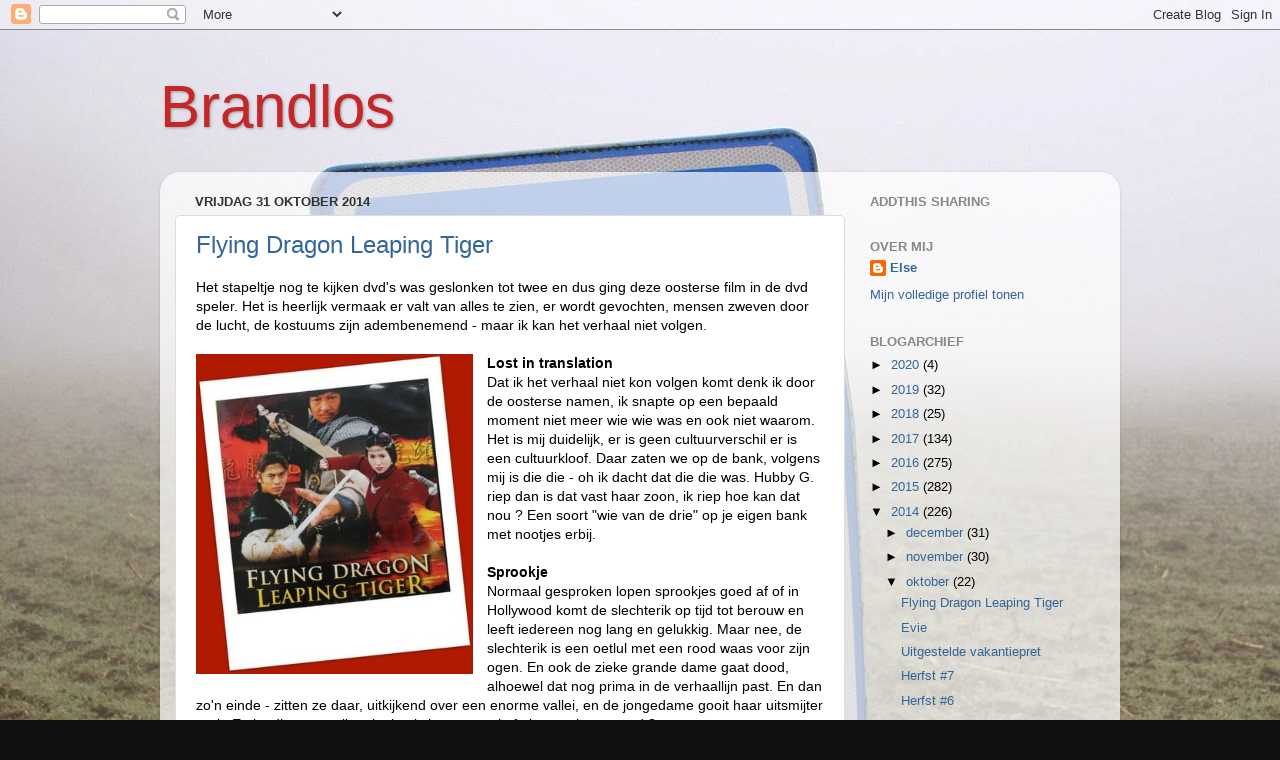

--- FILE ---
content_type: text/html; charset=UTF-8
request_url: https://brandlos.blogspot.com/2014/10/
body_size: 30139
content:
<!DOCTYPE html>
<html class='v2' dir='ltr' lang='nl'>
<head>
<link href='https://www.blogger.com/static/v1/widgets/335934321-css_bundle_v2.css' rel='stylesheet' type='text/css'/>
<meta content='width=1100' name='viewport'/>
<meta content='text/html; charset=UTF-8' http-equiv='Content-Type'/>
<meta content='blogger' name='generator'/>
<link href='https://brandlos.blogspot.com/favicon.ico' rel='icon' type='image/x-icon'/>
<link href='http://brandlos.blogspot.com/2014/10/' rel='canonical'/>
<link rel="alternate" type="application/atom+xml" title="Brandlos - Atom" href="https://brandlos.blogspot.com/feeds/posts/default" />
<link rel="alternate" type="application/rss+xml" title="Brandlos - RSS" href="https://brandlos.blogspot.com/feeds/posts/default?alt=rss" />
<link rel="service.post" type="application/atom+xml" title="Brandlos - Atom" href="https://www.blogger.com/feeds/7001569199259388032/posts/default" />
<!--Can't find substitution for tag [blog.ieCssRetrofitLinks]-->
<meta content='http://brandlos.blogspot.com/2014/10/' property='og:url'/>
<meta content='Brandlos' property='og:title'/>
<meta content='' property='og:description'/>
<title>Brandlos: oktober 2014</title>
<style type='text/css'>@font-face{font-family:'Calibri';font-style:normal;font-weight:400;font-display:swap;src:url(//fonts.gstatic.com/l/font?kit=J7afnpV-BGlaFfdAhLEY67FIEjg&skey=a1029226f80653a8&v=v15)format('woff2');unicode-range:U+0000-00FF,U+0131,U+0152-0153,U+02BB-02BC,U+02C6,U+02DA,U+02DC,U+0304,U+0308,U+0329,U+2000-206F,U+20AC,U+2122,U+2191,U+2193,U+2212,U+2215,U+FEFF,U+FFFD;}</style>
<style id='page-skin-1' type='text/css'><!--
/*-----------------------------------------------
Blogger Template Style
Name:     Picture Window
Designer: Blogger
URL:      www.blogger.com
----------------------------------------------- */
/* Content
----------------------------------------------- */
body {
font: normal normal 14px Arial, Tahoma, Helvetica, FreeSans, sans-serif;
color: #000000;
background: #111111 url(//4.bp.blogspot.com/-9RAkxnCYGiw/UyXl5OzcmAI/AAAAAAAAABI/P9NhCGQCJR4/s0/IMG_2410-002.JPG) repeat scroll top left;
}
html body .region-inner {
min-width: 0;
max-width: 100%;
width: auto;
}
.content-outer {
font-size: 90%;
}
a:link {
text-decoration:none;
color: #336699;
}
a:visited {
text-decoration:none;
color: #663399;
}
a:hover {
text-decoration:underline;
color: #33aaff;
}
.content-outer {
background: transparent none repeat scroll top left;
-moz-border-radius: 0;
-webkit-border-radius: 0;
-goog-ms-border-radius: 0;
border-radius: 0;
-moz-box-shadow: 0 0 0 rgba(0, 0, 0, .15);
-webkit-box-shadow: 0 0 0 rgba(0, 0, 0, .15);
-goog-ms-box-shadow: 0 0 0 rgba(0, 0, 0, .15);
box-shadow: 0 0 0 rgba(0, 0, 0, .15);
margin: 20px auto;
}
.content-inner {
padding: 0;
}
/* Header
----------------------------------------------- */
.header-outer {
background: transparent none repeat-x scroll top left;
_background-image: none;
color: #c32727;
-moz-border-radius: 0;
-webkit-border-radius: 0;
-goog-ms-border-radius: 0;
border-radius: 0;
}
.Header img, .Header #header-inner {
-moz-border-radius: 0;
-webkit-border-radius: 0;
-goog-ms-border-radius: 0;
border-radius: 0;
}
.header-inner .Header .titlewrapper,
.header-inner .Header .descriptionwrapper {
padding-left: 0;
padding-right: 0;
}
.Header h1 {
font: normal normal 60px Arial, Tahoma, Helvetica, FreeSans, sans-serif;
text-shadow: 1px 1px 3px rgba(0, 0, 0, 0.3);
}
.Header h1 a {
color: #c32727;
}
.Header .description {
font-size: 130%;
}
/* Tabs
----------------------------------------------- */
.tabs-inner {
margin: .5em 20px 0;
padding: 0;
}
.tabs-inner .section {
margin: 0;
}
.tabs-inner .widget ul {
padding: 0;
background: transparent none repeat scroll bottom;
-moz-border-radius: 0;
-webkit-border-radius: 0;
-goog-ms-border-radius: 0;
border-radius: 0;
}
.tabs-inner .widget li {
border: none;
}
.tabs-inner .widget li a {
display: inline-block;
padding: .5em 1em;
margin-right: .25em;
color: #7f7fff;
font: normal normal 15px Calibri;
-moz-border-radius: 10px 10px 0 0;
-webkit-border-top-left-radius: 10px;
-webkit-border-top-right-radius: 10px;
-goog-ms-border-radius: 10px 10px 0 0;
border-radius: 10px 10px 0 0;
background: transparent url(https://resources.blogblog.com/blogblog/data/1kt/transparent/black50.png) repeat scroll top left;
border-right: 1px solid transparent;
}
.tabs-inner .widget li:first-child a {
padding-left: 1.25em;
-moz-border-radius-topleft: 10px;
-moz-border-radius-bottomleft: 0;
-webkit-border-top-left-radius: 10px;
-webkit-border-bottom-left-radius: 0;
-goog-ms-border-top-left-radius: 10px;
-goog-ms-border-bottom-left-radius: 0;
border-top-left-radius: 10px;
border-bottom-left-radius: 0;
}
.tabs-inner .widget li.selected a,
.tabs-inner .widget li a:hover {
position: relative;
z-index: 1;
background: transparent url(https://resources.blogblog.com/blogblog/data/1kt/transparent/white80.png) repeat scroll bottom;
color: #336699;
-moz-box-shadow: 0 0 3px rgba(0, 0, 0, .15);
-webkit-box-shadow: 0 0 3px rgba(0, 0, 0, .15);
-goog-ms-box-shadow: 0 0 3px rgba(0, 0, 0, .15);
box-shadow: 0 0 3px rgba(0, 0, 0, .15);
}
/* Headings
----------------------------------------------- */
h2 {
font: bold normal 13px Arial, Tahoma, Helvetica, FreeSans, sans-serif;
text-transform: uppercase;
color: #888888;
margin: .5em 0;
}
/* Main
----------------------------------------------- */
.main-outer {
background: transparent url(https://resources.blogblog.com/blogblog/data/1kt/transparent/white80.png) repeat scroll top left;
-moz-border-radius: 20px 20px 0 0;
-webkit-border-top-left-radius: 20px;
-webkit-border-top-right-radius: 20px;
-webkit-border-bottom-left-radius: 0;
-webkit-border-bottom-right-radius: 0;
-goog-ms-border-radius: 20px 20px 0 0;
border-radius: 20px 20px 0 0;
-moz-box-shadow: 0 1px 3px rgba(0, 0, 0, .15);
-webkit-box-shadow: 0 1px 3px rgba(0, 0, 0, .15);
-goog-ms-box-shadow: 0 1px 3px rgba(0, 0, 0, .15);
box-shadow: 0 1px 3px rgba(0, 0, 0, .15);
}
.main-inner {
padding: 15px 20px 20px;
}
.main-inner .column-center-inner {
padding: 0 0;
}
.main-inner .column-left-inner {
padding-left: 0;
}
.main-inner .column-right-inner {
padding-right: 0;
}
/* Posts
----------------------------------------------- */
h3.post-title {
margin: 0;
font: normal normal 24px Arial, Tahoma, Helvetica, FreeSans, sans-serif;
}
.comments h4 {
margin: 1em 0 0;
font: normal normal 24px Arial, Tahoma, Helvetica, FreeSans, sans-serif;
}
.date-header span {
color: #333333;
}
.post-outer {
background-color: #ffffff;
border: solid 1px #dddddd;
-moz-border-radius: 5px;
-webkit-border-radius: 5px;
border-radius: 5px;
-goog-ms-border-radius: 5px;
padding: 15px 20px;
margin: 0 -20px 20px;
}
.post-body {
line-height: 1.4;
font-size: 110%;
position: relative;
}
.post-header {
margin: 0 0 1.5em;
color: #999999;
line-height: 1.6;
}
.post-footer {
margin: .5em 0 0;
color: #999999;
line-height: 1.6;
}
#blog-pager {
font-size: 140%
}
#comments .comment-author {
padding-top: 1.5em;
border-top: dashed 1px #ccc;
border-top: dashed 1px rgba(128, 128, 128, .5);
background-position: 0 1.5em;
}
#comments .comment-author:first-child {
padding-top: 0;
border-top: none;
}
.avatar-image-container {
margin: .2em 0 0;
}
/* Comments
----------------------------------------------- */
.comments .comments-content .icon.blog-author {
background-repeat: no-repeat;
background-image: url([data-uri]);
}
.comments .comments-content .loadmore a {
border-top: 1px solid #33aaff;
border-bottom: 1px solid #33aaff;
}
.comments .continue {
border-top: 2px solid #33aaff;
}
/* Widgets
----------------------------------------------- */
.widget ul, .widget #ArchiveList ul.flat {
padding: 0;
list-style: none;
}
.widget ul li, .widget #ArchiveList ul.flat li {
border-top: dashed 1px #ccc;
border-top: dashed 1px rgba(128, 128, 128, .5);
}
.widget ul li:first-child, .widget #ArchiveList ul.flat li:first-child {
border-top: none;
}
.widget .post-body ul {
list-style: disc;
}
.widget .post-body ul li {
border: none;
}
/* Footer
----------------------------------------------- */
.footer-outer {
color:#cccccc;
background: transparent url(https://resources.blogblog.com/blogblog/data/1kt/transparent/black50.png) repeat scroll top left;
-moz-border-radius: 0 0 20px 20px;
-webkit-border-top-left-radius: 0;
-webkit-border-top-right-radius: 0;
-webkit-border-bottom-left-radius: 20px;
-webkit-border-bottom-right-radius: 20px;
-goog-ms-border-radius: 0 0 20px 20px;
border-radius: 0 0 20px 20px;
-moz-box-shadow: 0 1px 3px rgba(0, 0, 0, .15);
-webkit-box-shadow: 0 1px 3px rgba(0, 0, 0, .15);
-goog-ms-box-shadow: 0 1px 3px rgba(0, 0, 0, .15);
box-shadow: 0 1px 3px rgba(0, 0, 0, .15);
}
.footer-inner {
padding: 10px 20px 20px;
}
.footer-outer a {
color: #99ccee;
}
.footer-outer a:visited {
color: #663399;
}
.footer-outer a:hover {
color: #33aaff;
}
.footer-outer .widget h2 {
color: #aaaaaa;
}
/* Mobile
----------------------------------------------- */
html body.mobile {
height: auto;
}
html body.mobile {
min-height: 480px;
background-size: 100% auto;
}
.mobile .body-fauxcolumn-outer {
background: transparent none repeat scroll top left;
}
html .mobile .mobile-date-outer, html .mobile .blog-pager {
border-bottom: none;
background: transparent url(https://resources.blogblog.com/blogblog/data/1kt/transparent/white80.png) repeat scroll top left;
margin-bottom: 10px;
}
.mobile .date-outer {
background: transparent url(https://resources.blogblog.com/blogblog/data/1kt/transparent/white80.png) repeat scroll top left;
}
.mobile .header-outer, .mobile .main-outer,
.mobile .post-outer, .mobile .footer-outer {
-moz-border-radius: 0;
-webkit-border-radius: 0;
-goog-ms-border-radius: 0;
border-radius: 0;
}
.mobile .content-outer,
.mobile .main-outer,
.mobile .post-outer {
background: inherit;
border: none;
}
.mobile .content-outer {
font-size: 100%;
}
.mobile-link-button {
background-color: #336699;
}
.mobile-link-button a:link, .mobile-link-button a:visited {
color: #ffffff;
}
.mobile-index-contents {
color: #000000;
}
.mobile .tabs-inner .PageList .widget-content {
background: transparent url(https://resources.blogblog.com/blogblog/data/1kt/transparent/white80.png) repeat scroll bottom;
color: #336699;
}
.mobile .tabs-inner .PageList .widget-content .pagelist-arrow {
border-left: 1px solid transparent;
}

--></style>
<style id='template-skin-1' type='text/css'><!--
body {
min-width: 960px;
}
.content-outer, .content-fauxcolumn-outer, .region-inner {
min-width: 960px;
max-width: 960px;
_width: 960px;
}
.main-inner .columns {
padding-left: 0px;
padding-right: 260px;
}
.main-inner .fauxcolumn-center-outer {
left: 0px;
right: 260px;
/* IE6 does not respect left and right together */
_width: expression(this.parentNode.offsetWidth -
parseInt("0px") -
parseInt("260px") + 'px');
}
.main-inner .fauxcolumn-left-outer {
width: 0px;
}
.main-inner .fauxcolumn-right-outer {
width: 260px;
}
.main-inner .column-left-outer {
width: 0px;
right: 100%;
margin-left: -0px;
}
.main-inner .column-right-outer {
width: 260px;
margin-right: -260px;
}
#layout {
min-width: 0;
}
#layout .content-outer {
min-width: 0;
width: 800px;
}
#layout .region-inner {
min-width: 0;
width: auto;
}
body#layout div.add_widget {
padding: 8px;
}
body#layout div.add_widget a {
margin-left: 32px;
}
--></style>
<style>
    body {background-image:url(\/\/4.bp.blogspot.com\/-9RAkxnCYGiw\/UyXl5OzcmAI\/AAAAAAAAABI\/P9NhCGQCJR4\/s0\/IMG_2410-002.JPG);}
    
@media (max-width: 200px) { body {background-image:url(\/\/4.bp.blogspot.com\/-9RAkxnCYGiw\/UyXl5OzcmAI\/AAAAAAAAABI\/P9NhCGQCJR4\/w200\/IMG_2410-002.JPG);}}
@media (max-width: 400px) and (min-width: 201px) { body {background-image:url(\/\/4.bp.blogspot.com\/-9RAkxnCYGiw\/UyXl5OzcmAI\/AAAAAAAAABI\/P9NhCGQCJR4\/w400\/IMG_2410-002.JPG);}}
@media (max-width: 800px) and (min-width: 401px) { body {background-image:url(\/\/4.bp.blogspot.com\/-9RAkxnCYGiw\/UyXl5OzcmAI\/AAAAAAAAABI\/P9NhCGQCJR4\/w800\/IMG_2410-002.JPG);}}
@media (max-width: 1200px) and (min-width: 801px) { body {background-image:url(\/\/4.bp.blogspot.com\/-9RAkxnCYGiw\/UyXl5OzcmAI\/AAAAAAAAABI\/P9NhCGQCJR4\/w1200\/IMG_2410-002.JPG);}}
/* Last tag covers anything over one higher than the previous max-size cap. */
@media (min-width: 1201px) { body {background-image:url(\/\/4.bp.blogspot.com\/-9RAkxnCYGiw\/UyXl5OzcmAI\/AAAAAAAAABI\/P9NhCGQCJR4\/w1600\/IMG_2410-002.JPG);}}
  </style>
<link href='https://www.blogger.com/dyn-css/authorization.css?targetBlogID=7001569199259388032&amp;zx=c6738ad2-76d1-4147-9418-13e523237a3a' media='none' onload='if(media!=&#39;all&#39;)media=&#39;all&#39;' rel='stylesheet'/><noscript><link href='https://www.blogger.com/dyn-css/authorization.css?targetBlogID=7001569199259388032&amp;zx=c6738ad2-76d1-4147-9418-13e523237a3a' rel='stylesheet'/></noscript>
<meta name='google-adsense-platform-account' content='ca-host-pub-1556223355139109'/>
<meta name='google-adsense-platform-domain' content='blogspot.com'/>

</head>
<body class='loading variant-open'>
<div class='navbar section' id='navbar' name='Navbar'><div class='widget Navbar' data-version='1' id='Navbar1'><script type="text/javascript">
    function setAttributeOnload(object, attribute, val) {
      if(window.addEventListener) {
        window.addEventListener('load',
          function(){ object[attribute] = val; }, false);
      } else {
        window.attachEvent('onload', function(){ object[attribute] = val; });
      }
    }
  </script>
<div id="navbar-iframe-container"></div>
<script type="text/javascript" src="https://apis.google.com/js/platform.js"></script>
<script type="text/javascript">
      gapi.load("gapi.iframes:gapi.iframes.style.bubble", function() {
        if (gapi.iframes && gapi.iframes.getContext) {
          gapi.iframes.getContext().openChild({
              url: 'https://www.blogger.com/navbar/7001569199259388032?origin\x3dhttps://brandlos.blogspot.com',
              where: document.getElementById("navbar-iframe-container"),
              id: "navbar-iframe"
          });
        }
      });
    </script><script type="text/javascript">
(function() {
var script = document.createElement('script');
script.type = 'text/javascript';
script.src = '//pagead2.googlesyndication.com/pagead/js/google_top_exp.js';
var head = document.getElementsByTagName('head')[0];
if (head) {
head.appendChild(script);
}})();
</script>
</div></div>
<div class='body-fauxcolumns'>
<div class='fauxcolumn-outer body-fauxcolumn-outer'>
<div class='cap-top'>
<div class='cap-left'></div>
<div class='cap-right'></div>
</div>
<div class='fauxborder-left'>
<div class='fauxborder-right'></div>
<div class='fauxcolumn-inner'>
</div>
</div>
<div class='cap-bottom'>
<div class='cap-left'></div>
<div class='cap-right'></div>
</div>
</div>
</div>
<div class='content'>
<div class='content-fauxcolumns'>
<div class='fauxcolumn-outer content-fauxcolumn-outer'>
<div class='cap-top'>
<div class='cap-left'></div>
<div class='cap-right'></div>
</div>
<div class='fauxborder-left'>
<div class='fauxborder-right'></div>
<div class='fauxcolumn-inner'>
</div>
</div>
<div class='cap-bottom'>
<div class='cap-left'></div>
<div class='cap-right'></div>
</div>
</div>
</div>
<div class='content-outer'>
<div class='content-cap-top cap-top'>
<div class='cap-left'></div>
<div class='cap-right'></div>
</div>
<div class='fauxborder-left content-fauxborder-left'>
<div class='fauxborder-right content-fauxborder-right'></div>
<div class='content-inner'>
<header>
<div class='header-outer'>
<div class='header-cap-top cap-top'>
<div class='cap-left'></div>
<div class='cap-right'></div>
</div>
<div class='fauxborder-left header-fauxborder-left'>
<div class='fauxborder-right header-fauxborder-right'></div>
<div class='region-inner header-inner'>
<div class='header section' id='header' name='Koptekst'><div class='widget Header' data-version='1' id='Header1'>
<div id='header-inner'>
<div class='titlewrapper'>
<h1 class='title'>
<a href='https://brandlos.blogspot.com/'>
Brandlos
</a>
</h1>
</div>
<div class='descriptionwrapper'>
<p class='description'><span>
</span></p>
</div>
</div>
</div></div>
</div>
</div>
<div class='header-cap-bottom cap-bottom'>
<div class='cap-left'></div>
<div class='cap-right'></div>
</div>
</div>
</header>
<div class='tabs-outer'>
<div class='tabs-cap-top cap-top'>
<div class='cap-left'></div>
<div class='cap-right'></div>
</div>
<div class='fauxborder-left tabs-fauxborder-left'>
<div class='fauxborder-right tabs-fauxborder-right'></div>
<div class='region-inner tabs-inner'>
<div class='tabs no-items section' id='crosscol' name='Alle kolommen'></div>
<div class='tabs no-items section' id='crosscol-overflow' name='Cross-Column 2'></div>
</div>
</div>
<div class='tabs-cap-bottom cap-bottom'>
<div class='cap-left'></div>
<div class='cap-right'></div>
</div>
</div>
<div class='main-outer'>
<div class='main-cap-top cap-top'>
<div class='cap-left'></div>
<div class='cap-right'></div>
</div>
<div class='fauxborder-left main-fauxborder-left'>
<div class='fauxborder-right main-fauxborder-right'></div>
<div class='region-inner main-inner'>
<div class='columns fauxcolumns'>
<div class='fauxcolumn-outer fauxcolumn-center-outer'>
<div class='cap-top'>
<div class='cap-left'></div>
<div class='cap-right'></div>
</div>
<div class='fauxborder-left'>
<div class='fauxborder-right'></div>
<div class='fauxcolumn-inner'>
</div>
</div>
<div class='cap-bottom'>
<div class='cap-left'></div>
<div class='cap-right'></div>
</div>
</div>
<div class='fauxcolumn-outer fauxcolumn-left-outer'>
<div class='cap-top'>
<div class='cap-left'></div>
<div class='cap-right'></div>
</div>
<div class='fauxborder-left'>
<div class='fauxborder-right'></div>
<div class='fauxcolumn-inner'>
</div>
</div>
<div class='cap-bottom'>
<div class='cap-left'></div>
<div class='cap-right'></div>
</div>
</div>
<div class='fauxcolumn-outer fauxcolumn-right-outer'>
<div class='cap-top'>
<div class='cap-left'></div>
<div class='cap-right'></div>
</div>
<div class='fauxborder-left'>
<div class='fauxborder-right'></div>
<div class='fauxcolumn-inner'>
</div>
</div>
<div class='cap-bottom'>
<div class='cap-left'></div>
<div class='cap-right'></div>
</div>
</div>
<!-- corrects IE6 width calculation -->
<div class='columns-inner'>
<div class='column-center-outer'>
<div class='column-center-inner'>
<div class='main section' id='main' name='Algemeen'><div class='widget Blog' data-version='1' id='Blog1'>
<div class='blog-posts hfeed'>

          <div class="date-outer">
        
<h2 class='date-header'><span>vrijdag 31 oktober 2014</span></h2>

          <div class="date-posts">
        
<div class='post-outer'>
<div class='post hentry uncustomized-post-template' itemprop='blogPost' itemscope='itemscope' itemtype='http://schema.org/BlogPosting'>
<meta content='http://www.mijnalbum.nl/Foto-YSORMJKQ-D.jpg' itemprop='image_url'/>
<meta content='7001569199259388032' itemprop='blogId'/>
<meta content='7713958897572624043' itemprop='postId'/>
<a name='7713958897572624043'></a>
<h3 class='post-title entry-title' itemprop='name'>
<a href='https://brandlos.blogspot.com/2014/10/flying-dragon-leaping-tiger.html'>Flying Dragon Leaping Tiger </a>
</h3>
<div class='post-header'>
<div class='post-header-line-1'></div>
</div>
<div class='post-body entry-content' id='post-body-7713958897572624043' itemprop='description articleBody'>
<span style="font-family: Arial;">Het stapeltje nog te kijken dvd's was geslonken tot twee en dus ging deze oosterse film in de dvd speler. Het is heerlijk vermaak er valt van alles te zien, er wordt gevochten, mensen zweven door de lucht, de kostuums zijn adembenemend&nbsp;- maar&nbsp;ik kan het verhaal niet volgen. </span><br />
<span style="font-family: Arial;"></span><br />
<a href="http://www.mijnalbum.nl/Foto-YSORMJKQ-D.jpg" imageanchor="1" style="clear: left; float: left; margin-bottom: 1em; margin-right: 1em;"><img border="0" height="320" src="https://lh3.googleusercontent.com/blogger_img_proxy/AEn0k_uyedRa5XoqkIl6cKCXfTuHaMrKvPSp8tHANpYUWn89hDDNuU3ZZggAb4rz6gLxGYiRc7kRcYitCOfXZoLKJzvTpjjkD4cbEquGFeouGHk=s0-d" width="277"></a><span style="font-family: Arial;"><strong>Lost in translation</strong></span><br />
<span style="font-family: Arial;">Dat ik het verhaal niet kon volgen&nbsp;komt denk ik door de oosterse namen,&nbsp;ik snapte op een bepaald moment niet meer wie wie was en ook niet waarom. Het is mij duidelijk, er is geen cultuurverschil er is een cultuurkloof. </span><span style="font-family: Arial;">Daar zaten we op de bank, volgens mij is die die - oh ik dacht dat die die was. Hubby G. riep dan is dat vast haar zoon, ik riep hoe kan dat nou ? Een soort "wie van de drie" op je eigen bank met nootjes erbij.</span><br />
<span style="font-family: Arial;"></span><br />
<span style="font-family: Arial;"><strong>Sprookje</strong></span><br />
<span style="font-family: Arial;">Normaal gesproken lopen sprookjes goed af of in Hollywood komt de slechterik op tijd tot berouw en leeft iedereen nog lang en gelukkig. Maar nee, de slechterik is een oetlul met een rood waas voor zijn ogen. En ook de zieke grande dame gaat dood, alhoewel dat nog prima in de verhaallijn past. En dan zo'n einde - zitten ze daar, uitkijkend over een enorme vallei, en de jongedame gooit haar uitsmijter eruit. En ja, die snapte ik ook niet, is het nou wel of niet een&nbsp;happy-end ?</span><br />
<span style="font-family: Arial;">&nbsp;</span>
<div style='clear: both;'></div>
</div>
<div class='post-footer'>
<div class='post-footer-line post-footer-line-1'>
<span class='post-author vcard'>
Gepost door
<span class='fn' itemprop='author' itemscope='itemscope' itemtype='http://schema.org/Person'>
<meta content='https://www.blogger.com/profile/03411070986843226039' itemprop='url'/>
<a class='g-profile' href='https://www.blogger.com/profile/03411070986843226039' rel='author' title='author profile'>
<span itemprop='name'>Else</span>
</a>
</span>
</span>
<span class='post-timestamp'>
op
<meta content='http://brandlos.blogspot.com/2014/10/flying-dragon-leaping-tiger.html' itemprop='url'/>
<a class='timestamp-link' href='https://brandlos.blogspot.com/2014/10/flying-dragon-leaping-tiger.html' rel='bookmark' title='permanent link'><abbr class='published' itemprop='datePublished' title='2014-10-31T17:30:00+01:00'>17:30</abbr></a>
</span>
<span class='post-comment-link'>
<a class='comment-link' href='https://www.blogger.com/comment/fullpage/post/7001569199259388032/7713958897572624043' onclick=''>
Geen opmerkingen:
  </a>
</span>
<span class='post-icons'>
<span class='item-control blog-admin pid-1539400066'>
<a href='https://www.blogger.com/post-edit.g?blogID=7001569199259388032&postID=7713958897572624043&from=pencil' title='Post bewerken'>
<img alt='' class='icon-action' height='18' src='https://resources.blogblog.com/img/icon18_edit_allbkg.gif' width='18'/>
</a>
</span>
</span>
<div class='post-share-buttons goog-inline-block'>
<a class='goog-inline-block share-button sb-email' href='https://www.blogger.com/share-post.g?blogID=7001569199259388032&postID=7713958897572624043&target=email' target='_blank' title='Dit e-mailen
'><span class='share-button-link-text'>Dit e-mailen
</span></a><a class='goog-inline-block share-button sb-blog' href='https://www.blogger.com/share-post.g?blogID=7001569199259388032&postID=7713958897572624043&target=blog' onclick='window.open(this.href, "_blank", "height=270,width=475"); return false;' target='_blank' title='Dit bloggen!'><span class='share-button-link-text'>Dit bloggen!</span></a><a class='goog-inline-block share-button sb-twitter' href='https://www.blogger.com/share-post.g?blogID=7001569199259388032&postID=7713958897572624043&target=twitter' target='_blank' title='Delen via X'><span class='share-button-link-text'>Delen via X</span></a><a class='goog-inline-block share-button sb-facebook' href='https://www.blogger.com/share-post.g?blogID=7001569199259388032&postID=7713958897572624043&target=facebook' onclick='window.open(this.href, "_blank", "height=430,width=640"); return false;' target='_blank' title='Delen op Facebook'><span class='share-button-link-text'>Delen op Facebook</span></a><a class='goog-inline-block share-button sb-pinterest' href='https://www.blogger.com/share-post.g?blogID=7001569199259388032&postID=7713958897572624043&target=pinterest' target='_blank' title='Delen op Pinterest'><span class='share-button-link-text'>Delen op Pinterest</span></a>
</div>
</div>
<div class='post-footer-line post-footer-line-2'>
<span class='post-labels'>
Labels:
<a href='https://brandlos.blogspot.com/search/label/Film' rel='tag'>Film</a>,
<a href='https://brandlos.blogspot.com/search/label/Recensie' rel='tag'>Recensie</a>
</span>
</div>
<div class='post-footer-line post-footer-line-3'>
<span class='post-location'>
</span>
</div>
</div>
</div>
</div>

          </div></div>
        

          <div class="date-outer">
        
<h2 class='date-header'><span>donderdag 30 oktober 2014</span></h2>

          <div class="date-posts">
        
<div class='post-outer'>
<div class='post hentry uncustomized-post-template' itemprop='blogPost' itemscope='itemscope' itemtype='http://schema.org/BlogPosting'>
<meta content='http://www.mijnalbum.nl/Foto-3UHGG4EX-D.jpg' itemprop='image_url'/>
<meta content='7001569199259388032' itemprop='blogId'/>
<meta content='7121397347811918765' itemprop='postId'/>
<a name='7121397347811918765'></a>
<h3 class='post-title entry-title' itemprop='name'>
<a href='https://brandlos.blogspot.com/2014/10/evie.html'>Evie</a>
</h3>
<div class='post-header'>
<div class='post-header-line-1'></div>
</div>
<div class='post-body entry-content' id='post-body-7121397347811918765' itemprop='description articleBody'>
<span style="font-family: Arial, Helvetica, sans-serif;">Toen ik eenmaal begonnen was met mijn eerste haakproject was er eigenlijk geen houden meer aan. Ik begon heel vrolijk en het ging beter dan verwacht, toen ik het bijna af had zag ik pas de voor mij befaamde fouten. Ik schijn altijd ergens in een patroon haaksteek #1 te verwisselen met haaksteek #2. Het eerste haakproject strandde toen het moeilijk werd en belandde in de mand met UFO's. </span><br />
<span style="font-family: Arial;"></span><br />
<span style="font-family: Arial;"><strong>Cristel</strong></span><br />
<span style="font-family: Arial;">Het eerste project lag dus weg te kwijnen, maar het haakvirus had zijn klauwen in me geslagen. Dus ik haakte inclusief de befaamde fout een krokodil voor mijn schoonzus. En daarna moest er nog iets gehaakt worden voor mijn nichtje, ik koos voor Evie de eekhoorn. Het boek "Kleine knuffels haken" van Cristel Krukkert ging mee op vakantie en daar zat ik voor de tent te haken. Zo haakte ik bijna alle onderdelen in een kleine week. Thuisgekomen zag ik dat ik een probleem had; <strong>a</strong>) het patroon van de staart is toch een beetje apart, de staart gaat niet recht achteruit maar maakt een bochtje - frons. <strong>b</strong>) de staart werd met het meegehaakte fluffy garen enorm groot</span><br />
<span style="font-family: Arial;"></span><br />
<a href="http://www.mijnalbum.nl/Foto-3UHGG4EX-D.jpg" imageanchor="1" style="clear: left; float: left; margin-bottom: 1em; margin-right: 1em;"><img border="0" height="320" src="https://lh3.googleusercontent.com/blogger_img_proxy/AEn0k_sDd3McxA-pvCH0MqYcUceVBLgUjIYjMFdC8Bo_ZUSZ2vHfPvQKTj5KqzpeJNXoBLV3kOWBbmT8AAh30j0GxmbR5-mHm9XTwvzPO1x6nx4=s0-d" width="276"></a><span style="font-family: Arial;"><strong>Staartgek</strong></span><br />
<span style="font-family: Arial;">Uiteindelijk heb ik de staart drie keer uitgehaald, daarna heb ik hem opnieuw gehaakt terwijl ik bij het haken alleen door de achterste lussen stak.&nbsp;Hij was nog steeds een beetje gek krom, maar niet meer zo groot als Godzilla. Daarna heb ik fluffy door alle voorste lussen gehaakt zodat de staart harig werd. Toen de eekhoorn in elkaar zat was de staart zo zwaar dat hij gewoon recht naar achteren lag. Ik heb de staart toen maar aan Evie's rug en kop vastgeknoopt en nu ziet het er prima uit.</span><br />
<span style="font-family: Arial;"></span><br />
<span style="font-family: Arial;"><strong>Nuts</strong></span><br />
<span style="font-family: Arial;">Er ontbrak nog 1 ding, de eekhoorn van Cristel Krukkert heeft zijn wintervoorraad bij zich in de vorm van een mega eikel. Het type eikel dat uit een boom valt, niet het tweebenige soort. Ik heb de eikel gehaakt, maar in plaats van deze tussen de voorpoten vast te naaien heb ik Evie voorzien van een draagnet. Als ze ooit een walnoot vindt, dan kan ze die eikel gewoon inruilen.</span><br />
<span style="font-family: Arial;">&nbsp;</span>
<div style='clear: both;'></div>
</div>
<div class='post-footer'>
<div class='post-footer-line post-footer-line-1'>
<span class='post-author vcard'>
Gepost door
<span class='fn' itemprop='author' itemscope='itemscope' itemtype='http://schema.org/Person'>
<meta content='https://www.blogger.com/profile/03411070986843226039' itemprop='url'/>
<a class='g-profile' href='https://www.blogger.com/profile/03411070986843226039' rel='author' title='author profile'>
<span itemprop='name'>Else</span>
</a>
</span>
</span>
<span class='post-timestamp'>
op
<meta content='http://brandlos.blogspot.com/2014/10/evie.html' itemprop='url'/>
<a class='timestamp-link' href='https://brandlos.blogspot.com/2014/10/evie.html' rel='bookmark' title='permanent link'><abbr class='published' itemprop='datePublished' title='2014-10-30T17:30:00+01:00'>17:30</abbr></a>
</span>
<span class='post-comment-link'>
<a class='comment-link' href='https://www.blogger.com/comment/fullpage/post/7001569199259388032/7121397347811918765' onclick=''>
Geen opmerkingen:
  </a>
</span>
<span class='post-icons'>
<span class='item-control blog-admin pid-1539400066'>
<a href='https://www.blogger.com/post-edit.g?blogID=7001569199259388032&postID=7121397347811918765&from=pencil' title='Post bewerken'>
<img alt='' class='icon-action' height='18' src='https://resources.blogblog.com/img/icon18_edit_allbkg.gif' width='18'/>
</a>
</span>
</span>
<div class='post-share-buttons goog-inline-block'>
<a class='goog-inline-block share-button sb-email' href='https://www.blogger.com/share-post.g?blogID=7001569199259388032&postID=7121397347811918765&target=email' target='_blank' title='Dit e-mailen
'><span class='share-button-link-text'>Dit e-mailen
</span></a><a class='goog-inline-block share-button sb-blog' href='https://www.blogger.com/share-post.g?blogID=7001569199259388032&postID=7121397347811918765&target=blog' onclick='window.open(this.href, "_blank", "height=270,width=475"); return false;' target='_blank' title='Dit bloggen!'><span class='share-button-link-text'>Dit bloggen!</span></a><a class='goog-inline-block share-button sb-twitter' href='https://www.blogger.com/share-post.g?blogID=7001569199259388032&postID=7121397347811918765&target=twitter' target='_blank' title='Delen via X'><span class='share-button-link-text'>Delen via X</span></a><a class='goog-inline-block share-button sb-facebook' href='https://www.blogger.com/share-post.g?blogID=7001569199259388032&postID=7121397347811918765&target=facebook' onclick='window.open(this.href, "_blank", "height=430,width=640"); return false;' target='_blank' title='Delen op Facebook'><span class='share-button-link-text'>Delen op Facebook</span></a><a class='goog-inline-block share-button sb-pinterest' href='https://www.blogger.com/share-post.g?blogID=7001569199259388032&postID=7121397347811918765&target=pinterest' target='_blank' title='Delen op Pinterest'><span class='share-button-link-text'>Delen op Pinterest</span></a>
</div>
</div>
<div class='post-footer-line post-footer-line-2'>
<span class='post-labels'>
Labels:
<a href='https://brandlos.blogspot.com/search/label/Haken' rel='tag'>Haken</a>,
<a href='https://brandlos.blogspot.com/search/label/Handwerken' rel='tag'>Handwerken</a>
</span>
</div>
<div class='post-footer-line post-footer-line-3'>
<span class='post-location'>
</span>
</div>
</div>
</div>
</div>

          </div></div>
        

          <div class="date-outer">
        
<h2 class='date-header'><span>woensdag 29 oktober 2014</span></h2>

          <div class="date-posts">
        
<div class='post-outer'>
<div class='post hentry uncustomized-post-template' itemprop='blogPost' itemscope='itemscope' itemtype='http://schema.org/BlogPosting'>
<meta content='http://www.mijnalbum.nl/Foto-LG3BM3UN-D.jpg' itemprop='image_url'/>
<meta content='7001569199259388032' itemprop='blogId'/>
<meta content='2353125046455719349' itemprop='postId'/>
<a name='2353125046455719349'></a>
<h3 class='post-title entry-title' itemprop='name'>
<a href='https://brandlos.blogspot.com/2014/10/uitgestelde-vakantiepret.html'>Uitgestelde vakantiepret</a>
</h3>
<div class='post-header'>
<div class='post-header-line-1'></div>
</div>
<div class='post-body entry-content' id='post-body-2353125046455719349' itemprop='description articleBody'>
<a href="http://www.mijnalbum.nl/Foto-LG3BM3UN-D.jpg" imageanchor="1" style="clear: left; float: left; margin-bottom: 1em; margin-right: 1em;"><img border="0" height="320" src="https://lh3.googleusercontent.com/blogger_img_proxy/AEn0k_tsB-1A1JD6wctySZtECQzhd7t3xgVFSnCLOTeeAUY4VcRWElyrMWkzNWNwMoxNhDmWNF8FqsZG02qgnpY3a7sw3HPDw4NTZ2SnbKNSGxw=s0-d" width="276"></a><span style="font-family: Arial, Helvetica, sans-serif;">De schoonfamilie was dit jaar naar Italië en zo kregen we twee Italiaanse pakken broodmix. De ene voor een pizzadeeg en de andere voor een kruidenbrood. Als ik erg mijn best doe kan ik tellen in het Italiaans en zeggen dat ik uit Nederland kom, veel verder reikt mijn Italiaans niet. </span><br />
<span style="font-family: Arial;"></span><br />
<span style="font-family: Arial;"><strong>Mix</strong></span><br />
<span style="font-family: Arial;">Maar dit moet toch lukken, zo'n mix uit Italië verschilt qua aanwijzingen niet veel van een mix uit ons kikkerland. En daarnaast, we zijn eigenwijs. Even kijken, een zak met meel in een bepaalde verhouding en er zit zout in.&nbsp;Apart is&nbsp;er een zakje met gist bij. Ik trek mijn standaard pizzadeeg beschrijving uit de kast en zoek een </span><span style="font-family: Arial;">rekenmachine. Ik pak de bak van de broodbakmachine en grijp een fles olijfolie, ik meng 30 gram olijfolie, 1 losgeklopt ei, 176 gram lauwwarm water met de mix en de bijgevoegde gist. Ik laat de broodbakmachine kneden, na een kwartiertje kijk ik even of het goed gaat en duw ik alles wat langs de rand zit naar beneden zodat het 1 bol wordt. </span><br />
<a href="http://www.mijnalbum.nl/Foto-GGPOMNP6-D.jpg" imageanchor="1" style="clear: right; float: right; margin-bottom: 1em; margin-left: 1em;"><img border="0" height="320" src="https://lh3.googleusercontent.com/blogger_img_proxy/AEn0k_vAlyr81IJEey8kSeIirJ1QCYB-oYD3t83s5r_ovVGHC_t4eku3D1dwak7-zrJp5MGuifqv3tFoKweOwFkPV3GiJEROjs70MywqjZjnN3M=s0-d" width="276"></a><span style="font-family: Arial;">Als de machine klaar is met kneden laat ik het deeg een uur rijzen. </span><span style="font-family: Arial;">Daarna druk ik voorzichtig de lucht eruit en maak ik&nbsp;er weer een bol van, deze mag een kwartiertje&nbsp;rusten. Van die bol maak ik een bodem, die ik beleg - deze keer zelfgemaakte tomatenprut, ui, paprika, cervelaat, ananas, champignons, mozzarella en kruiden uit een potje. Beetje olijfolie eroverheen druppelen en dan zo de op 200<span style="font-family: &quot;Calibri&quot;,&quot;sans-serif&quot;; font-size: 11pt; line-height: 115%; mso-ansi-language: NL; mso-ascii-theme-font: minor-latin; mso-bidi-font-family: &quot;Times New Roman&quot;; mso-bidi-language: AR-SA; mso-bidi-theme-font: minor-bidi; mso-fareast-font-family: Calibri; mso-fareast-language: EN-US; mso-fareast-theme-font: minor-latin; mso-hansi-theme-font: minor-latin;"><span style="font-family: Arial, Helvetica, sans-serif;">&#176;</span></span>C voorverwarmde oven in.</span><br />
<span style="font-family: Arial;"></span><span style="font-family: Arial;"></span><br />
<span style="font-family: Arial;"><strong>Foto</strong></span><br />
<span style="font-family: Arial;">Na een halfuurtje heb je dan een heerlijke naar eigen inzichten belegde pizza. Ik moet zeggen, de pizzabodem was prima gelukt. We maken foto's, die via whattsapp naar mijn schoonzus vliegen. Kijk, wij hebben pizza.</span><br />
<span style="font-family: Arial;"></span><br />
<div style='clear: both;'></div>
</div>
<div class='post-footer'>
<div class='post-footer-line post-footer-line-1'>
<span class='post-author vcard'>
Gepost door
<span class='fn' itemprop='author' itemscope='itemscope' itemtype='http://schema.org/Person'>
<meta content='https://www.blogger.com/profile/03411070986843226039' itemprop='url'/>
<a class='g-profile' href='https://www.blogger.com/profile/03411070986843226039' rel='author' title='author profile'>
<span itemprop='name'>Else</span>
</a>
</span>
</span>
<span class='post-timestamp'>
op
<meta content='http://brandlos.blogspot.com/2014/10/uitgestelde-vakantiepret.html' itemprop='url'/>
<a class='timestamp-link' href='https://brandlos.blogspot.com/2014/10/uitgestelde-vakantiepret.html' rel='bookmark' title='permanent link'><abbr class='published' itemprop='datePublished' title='2014-10-29T17:30:00+01:00'>17:30</abbr></a>
</span>
<span class='post-comment-link'>
<a class='comment-link' href='https://www.blogger.com/comment/fullpage/post/7001569199259388032/2353125046455719349' onclick=''>
Geen opmerkingen:
  </a>
</span>
<span class='post-icons'>
<span class='item-control blog-admin pid-1539400066'>
<a href='https://www.blogger.com/post-edit.g?blogID=7001569199259388032&postID=2353125046455719349&from=pencil' title='Post bewerken'>
<img alt='' class='icon-action' height='18' src='https://resources.blogblog.com/img/icon18_edit_allbkg.gif' width='18'/>
</a>
</span>
</span>
<div class='post-share-buttons goog-inline-block'>
<a class='goog-inline-block share-button sb-email' href='https://www.blogger.com/share-post.g?blogID=7001569199259388032&postID=2353125046455719349&target=email' target='_blank' title='Dit e-mailen
'><span class='share-button-link-text'>Dit e-mailen
</span></a><a class='goog-inline-block share-button sb-blog' href='https://www.blogger.com/share-post.g?blogID=7001569199259388032&postID=2353125046455719349&target=blog' onclick='window.open(this.href, "_blank", "height=270,width=475"); return false;' target='_blank' title='Dit bloggen!'><span class='share-button-link-text'>Dit bloggen!</span></a><a class='goog-inline-block share-button sb-twitter' href='https://www.blogger.com/share-post.g?blogID=7001569199259388032&postID=2353125046455719349&target=twitter' target='_blank' title='Delen via X'><span class='share-button-link-text'>Delen via X</span></a><a class='goog-inline-block share-button sb-facebook' href='https://www.blogger.com/share-post.g?blogID=7001569199259388032&postID=2353125046455719349&target=facebook' onclick='window.open(this.href, "_blank", "height=430,width=640"); return false;' target='_blank' title='Delen op Facebook'><span class='share-button-link-text'>Delen op Facebook</span></a><a class='goog-inline-block share-button sb-pinterest' href='https://www.blogger.com/share-post.g?blogID=7001569199259388032&postID=2353125046455719349&target=pinterest' target='_blank' title='Delen op Pinterest'><span class='share-button-link-text'>Delen op Pinterest</span></a>
</div>
</div>
<div class='post-footer-line post-footer-line-2'>
<span class='post-labels'>
Labels:
<a href='https://brandlos.blogspot.com/search/label/Familie' rel='tag'>Familie</a>,
<a href='https://brandlos.blogspot.com/search/label/Vakantie' rel='tag'>Vakantie</a>
</span>
</div>
<div class='post-footer-line post-footer-line-3'>
<span class='post-location'>
</span>
</div>
</div>
</div>
</div>

          </div></div>
        

          <div class="date-outer">
        
<h2 class='date-header'><span>dinsdag 28 oktober 2014</span></h2>

          <div class="date-posts">
        
<div class='post-outer'>
<div class='post hentry uncustomized-post-template' itemprop='blogPost' itemscope='itemscope' itemtype='http://schema.org/BlogPosting'>
<meta content='http://www.mijnalbum.nl/Foto-7GCXURYR-D.jpg' itemprop='image_url'/>
<meta content='7001569199259388032' itemprop='blogId'/>
<meta content='7611847294512105561' itemprop='postId'/>
<a name='7611847294512105561'></a>
<h3 class='post-title entry-title' itemprop='name'>
<a href='https://brandlos.blogspot.com/2014/10/herfst-7.html'>Herfst #7</a>
</h3>
<div class='post-header'>
<div class='post-header-line-1'></div>
</div>
<div class='post-body entry-content' id='post-body-7611847294512105561' itemprop='description articleBody'>
<a href="http://www.mijnalbum.nl/Foto-7GCXURYR-D.jpg" imageanchor="1" style="clear: left; float: left; margin-bottom: 1em; margin-right: 1em;"><img border="0" src="https://lh3.googleusercontent.com/blogger_img_proxy/AEn0k_ubbxgVDtwQYDqeAL4DUWf6yPzhAeyvAZHuWqu-kPcpZM93iz-qKFGyolO21nmwV1LkFsdm15gzBseEen3CK4520RkFGnXp2r_AQ95JnSE=s0-d"></a><span style="font-family: Arial, Helvetica, sans-serif;">Mwah ik weet niet, is dit eigenlijk wel een typische herfst foto ? Maar kijk dan toch, dit is voer voor Hollandse meesters, die lucht - wie bedenkt zoiets ? </span><br />
<span style="font-family: Arial, Helvetica, sans-serif;"></span><br />
<span style="font-family: Arial, Helvetica, sans-serif;"><strong>Zon</strong></span><br />
<span style="font-family: Arial, Helvetica, sans-serif;">Ik trek 's ochtends de luxaflex op en grijp meteen naar de camera. Ik gooi het raam open en&nbsp;fop de camera, ik wil een&nbsp;nachtfoto, terwijl het toch overduidelijk ochtend is.&nbsp;</span><br />
<span style="font-family: Arial, Helvetica, sans-serif;">Bovenin nog donker grijze plokken, de zon nog achter de horizon. Verderop of lager een oranje grijze band helemaal van links naar rechts, waar oranje slierten uit lekken. Tegen een achtergrond van lichtblauw.</span><br />
<span style="font-family: Arial;">Het is alsof de dag wakker wordt en de ogen uitwrijft na een lange nacht.</span><br />
<span style="font-family: Arial;"></span>
<div style='clear: both;'></div>
</div>
<div class='post-footer'>
<div class='post-footer-line post-footer-line-1'>
<span class='post-author vcard'>
Gepost door
<span class='fn' itemprop='author' itemscope='itemscope' itemtype='http://schema.org/Person'>
<meta content='https://www.blogger.com/profile/03411070986843226039' itemprop='url'/>
<a class='g-profile' href='https://www.blogger.com/profile/03411070986843226039' rel='author' title='author profile'>
<span itemprop='name'>Else</span>
</a>
</span>
</span>
<span class='post-timestamp'>
op
<meta content='http://brandlos.blogspot.com/2014/10/herfst-7.html' itemprop='url'/>
<a class='timestamp-link' href='https://brandlos.blogspot.com/2014/10/herfst-7.html' rel='bookmark' title='permanent link'><abbr class='published' itemprop='datePublished' title='2014-10-28T17:30:00+01:00'>17:30</abbr></a>
</span>
<span class='post-comment-link'>
<a class='comment-link' href='https://www.blogger.com/comment/fullpage/post/7001569199259388032/7611847294512105561' onclick=''>
Geen opmerkingen:
  </a>
</span>
<span class='post-icons'>
<span class='item-control blog-admin pid-1539400066'>
<a href='https://www.blogger.com/post-edit.g?blogID=7001569199259388032&postID=7611847294512105561&from=pencil' title='Post bewerken'>
<img alt='' class='icon-action' height='18' src='https://resources.blogblog.com/img/icon18_edit_allbkg.gif' width='18'/>
</a>
</span>
</span>
<div class='post-share-buttons goog-inline-block'>
<a class='goog-inline-block share-button sb-email' href='https://www.blogger.com/share-post.g?blogID=7001569199259388032&postID=7611847294512105561&target=email' target='_blank' title='Dit e-mailen
'><span class='share-button-link-text'>Dit e-mailen
</span></a><a class='goog-inline-block share-button sb-blog' href='https://www.blogger.com/share-post.g?blogID=7001569199259388032&postID=7611847294512105561&target=blog' onclick='window.open(this.href, "_blank", "height=270,width=475"); return false;' target='_blank' title='Dit bloggen!'><span class='share-button-link-text'>Dit bloggen!</span></a><a class='goog-inline-block share-button sb-twitter' href='https://www.blogger.com/share-post.g?blogID=7001569199259388032&postID=7611847294512105561&target=twitter' target='_blank' title='Delen via X'><span class='share-button-link-text'>Delen via X</span></a><a class='goog-inline-block share-button sb-facebook' href='https://www.blogger.com/share-post.g?blogID=7001569199259388032&postID=7611847294512105561&target=facebook' onclick='window.open(this.href, "_blank", "height=430,width=640"); return false;' target='_blank' title='Delen op Facebook'><span class='share-button-link-text'>Delen op Facebook</span></a><a class='goog-inline-block share-button sb-pinterest' href='https://www.blogger.com/share-post.g?blogID=7001569199259388032&postID=7611847294512105561&target=pinterest' target='_blank' title='Delen op Pinterest'><span class='share-button-link-text'>Delen op Pinterest</span></a>
</div>
</div>
<div class='post-footer-line post-footer-line-2'>
<span class='post-labels'>
Labels:
<a href='https://brandlos.blogspot.com/search/label/Herfst' rel='tag'>Herfst</a>,
<a href='https://brandlos.blogspot.com/search/label/Weer' rel='tag'>Weer</a>
</span>
</div>
<div class='post-footer-line post-footer-line-3'>
<span class='post-location'>
</span>
</div>
</div>
</div>
</div>

          </div></div>
        

          <div class="date-outer">
        
<h2 class='date-header'><span>maandag 27 oktober 2014</span></h2>

          <div class="date-posts">
        
<div class='post-outer'>
<div class='post hentry uncustomized-post-template' itemprop='blogPost' itemscope='itemscope' itemtype='http://schema.org/BlogPosting'>
<meta content='http://www.mijnalbum.nl/Foto-GE4NFRFE-D.jpg' itemprop='image_url'/>
<meta content='7001569199259388032' itemprop='blogId'/>
<meta content='7121081678916206726' itemprop='postId'/>
<a name='7121081678916206726'></a>
<h3 class='post-title entry-title' itemprop='name'>
<a href='https://brandlos.blogspot.com/2014/10/herfst-6.html'>Herfst #6</a>
</h3>
<div class='post-header'>
<div class='post-header-line-1'></div>
</div>
<div class='post-body entry-content' id='post-body-7121081678916206726' itemprop='description articleBody'>
<a href="http://www.mijnalbum.nl/Foto-GE4NFRFE-D.jpg" imageanchor="1" style="clear: left; float: left; margin-bottom: 1em; margin-right: 1em;"><img border="0" height="320" src="https://lh3.googleusercontent.com/blogger_img_proxy/AEn0k_t8W1C8hTX4LtUoK-lLmczalBnJb2u8v5bostsCzkDmM11pyhUqLCu_3enGrmdCDe6EahISOrQxP_UclsL7vbhOU7FmMWcdiVIlIEFirA=s0-d" width="276"></a><span style="font-family: Arial, Helvetica, sans-serif;">De camera en ik begrijpen elkaar nog steeds niet, maar we oefenen. In de herfst zijn er genoeg dingen te zien en zal ik nog een beetje oefenen voor het Sinterklaasrijm ?</span><br />
<span style="font-family: Arial;"></span><br />
<span style="font-family: Arial;">De druppel vangt licht</span><br />
<span style="font-family: Arial;">Jouw kleur wordt&nbsp;gereflecteerd</span><br />
<span style="font-family: Arial;">Het roze van een roos</span>
<div style='clear: both;'></div>
</div>
<div class='post-footer'>
<div class='post-footer-line post-footer-line-1'>
<span class='post-author vcard'>
Gepost door
<span class='fn' itemprop='author' itemscope='itemscope' itemtype='http://schema.org/Person'>
<meta content='https://www.blogger.com/profile/03411070986843226039' itemprop='url'/>
<a class='g-profile' href='https://www.blogger.com/profile/03411070986843226039' rel='author' title='author profile'>
<span itemprop='name'>Else</span>
</a>
</span>
</span>
<span class='post-timestamp'>
op
<meta content='http://brandlos.blogspot.com/2014/10/herfst-6.html' itemprop='url'/>
<a class='timestamp-link' href='https://brandlos.blogspot.com/2014/10/herfst-6.html' rel='bookmark' title='permanent link'><abbr class='published' itemprop='datePublished' title='2014-10-27T17:30:00+01:00'>17:30</abbr></a>
</span>
<span class='post-comment-link'>
<a class='comment-link' href='https://www.blogger.com/comment/fullpage/post/7001569199259388032/7121081678916206726' onclick=''>
Geen opmerkingen:
  </a>
</span>
<span class='post-icons'>
<span class='item-control blog-admin pid-1539400066'>
<a href='https://www.blogger.com/post-edit.g?blogID=7001569199259388032&postID=7121081678916206726&from=pencil' title='Post bewerken'>
<img alt='' class='icon-action' height='18' src='https://resources.blogblog.com/img/icon18_edit_allbkg.gif' width='18'/>
</a>
</span>
</span>
<div class='post-share-buttons goog-inline-block'>
<a class='goog-inline-block share-button sb-email' href='https://www.blogger.com/share-post.g?blogID=7001569199259388032&postID=7121081678916206726&target=email' target='_blank' title='Dit e-mailen
'><span class='share-button-link-text'>Dit e-mailen
</span></a><a class='goog-inline-block share-button sb-blog' href='https://www.blogger.com/share-post.g?blogID=7001569199259388032&postID=7121081678916206726&target=blog' onclick='window.open(this.href, "_blank", "height=270,width=475"); return false;' target='_blank' title='Dit bloggen!'><span class='share-button-link-text'>Dit bloggen!</span></a><a class='goog-inline-block share-button sb-twitter' href='https://www.blogger.com/share-post.g?blogID=7001569199259388032&postID=7121081678916206726&target=twitter' target='_blank' title='Delen via X'><span class='share-button-link-text'>Delen via X</span></a><a class='goog-inline-block share-button sb-facebook' href='https://www.blogger.com/share-post.g?blogID=7001569199259388032&postID=7121081678916206726&target=facebook' onclick='window.open(this.href, "_blank", "height=430,width=640"); return false;' target='_blank' title='Delen op Facebook'><span class='share-button-link-text'>Delen op Facebook</span></a><a class='goog-inline-block share-button sb-pinterest' href='https://www.blogger.com/share-post.g?blogID=7001569199259388032&postID=7121081678916206726&target=pinterest' target='_blank' title='Delen op Pinterest'><span class='share-button-link-text'>Delen op Pinterest</span></a>
</div>
</div>
<div class='post-footer-line post-footer-line-2'>
<span class='post-labels'>
Labels:
<a href='https://brandlos.blogspot.com/search/label/Haiku' rel='tag'>Haiku</a>,
<a href='https://brandlos.blogspot.com/search/label/Herfst' rel='tag'>Herfst</a>,
<a href='https://brandlos.blogspot.com/search/label/Tuin' rel='tag'>Tuin</a>
</span>
</div>
<div class='post-footer-line post-footer-line-3'>
<span class='post-location'>
</span>
</div>
</div>
</div>
</div>

          </div></div>
        

          <div class="date-outer">
        
<h2 class='date-header'><span>zondag 26 oktober 2014</span></h2>

          <div class="date-posts">
        
<div class='post-outer'>
<div class='post hentry uncustomized-post-template' itemprop='blogPost' itemscope='itemscope' itemtype='http://schema.org/BlogPosting'>
<meta content='http://www.mijnalbum.nl/Foto-IQM74S7H-D.jpg' itemprop='image_url'/>
<meta content='7001569199259388032' itemprop='blogId'/>
<meta content='2724860836629952373' itemprop='postId'/>
<a name='2724860836629952373'></a>
<h3 class='post-title entry-title' itemprop='name'>
<a href='https://brandlos.blogspot.com/2014/10/de-pest.html'>de Pest</a>
</h3>
<div class='post-header'>
<div class='post-header-line-1'></div>
</div>
<div class='post-body entry-content' id='post-body-2724860836629952373' itemprop='description articleBody'>
<span style="font-family: Arial, Helvetica, sans-serif;">Ik heb alles klaarstaan om naar mijn moeder te gaan, een tas met daarin een broodtrommel, een waterfles, een schrijfblok, plastic zakken en frutsels. Een rugzak met daarin portemonnee, telefoon, autopapieren en wat je verder normaalgesproken in een damestasje vindt minus de lipstick. Oftewel mijn bagage is er helemaal klaar voor, het punt alleen is dat ik dat niet ben. Ik heb de pest in mijn lijf, ik heb tegenzin, ik zit nog overvol met negatieve emoties, die maar moeizaam het koppie willen verlaten. <br />
<br />
<strong>Chickies</strong><br />
Terwijl ik de kippen voer denk ik -&nbsp;zal ik wel, zal ik niet gaan en dat dan 100.000 keer. Ik denk, ik moet nog zoveel andere dingen, alles loopt in het honderd hier, alles loopt in de soep. En dat terwijl mijn moeder gewoon geheel zonder zorgen door het leven huppelt en op zoek gaat naar een nieuwe sloot om in te lopen. En ik neem een besluit, ik ga de boel niet de boel laten, nee ik blijf thuis en ga eens fijn de ramen zemen.<br />
<br />
<a href="http://www.mijnalbum.nl/Foto-IQM74S7H-D.jpg" imageanchor="1" style="clear: left; float: left; margin-bottom: 1em; margin-right: 1em;"><img border="0" height="320" src="https://lh3.googleusercontent.com/blogger_img_proxy/AEn0k_vTerkDJPKxAh_H6lJeg1IleWMggwzdxtTv-UXvoyQ1uBPQh_9-28BtGmAGgLkaJu8bAgp62-rHMRi-Z1SmgefOcc8iCPWyn3-Ym9gTdoY=s0-d" width="276"></a><strong>Natuur</strong><br />
De natuur heeft ramen, vensterbanken en de suskasten overgenomen. Op de ramen zit stof, stuifmeel en ander ondefinieerbaar viezigs. De spinnen zitten in alle hoeken en krochten, en hier en daar een wants, sprinkhaan en een kudde veelstippel lieveheersbeestjes. Ze krijgen allemaal een huuropzegging en ik verplaats ze zoveel mogelijk naar struikjes. Een beeld uit mijn jeugd dringt zich op, dat mijn moeder bij het ramen lappen altijd eerst met een emmertje kokend water rondging zodat het ongedierte echt niet meer terug zou komen. Ik huiver, ik dring het beeld naar de achtergrond, ik denk "generatiekloof". De vogeltjes zingen en ik spons, poets, trek met het trekkertje en probeer niet te veel na te denken. Op een van de suskasten zit een hardnekkige bewoner, tsja pop je moet toch verhuizen. Door het sponzen komt hij los, ik stel hem veilig, als ik de pop vastpak om hem te verplaatsen beweegt hij opeens, ik schrik me rot en laat hem vallen. Als hij volgend jaar uit de winterslaap wakker wordt en zijn vleugels strekt zal hij zich afvragen waar hij die hoofdpijn aan te danken heeft.</span><br />
<span style="font-family: Arial;">&nbsp;</span>
<div style='clear: both;'></div>
</div>
<div class='post-footer'>
<div class='post-footer-line post-footer-line-1'>
<span class='post-author vcard'>
Gepost door
<span class='fn' itemprop='author' itemscope='itemscope' itemtype='http://schema.org/Person'>
<meta content='https://www.blogger.com/profile/03411070986843226039' itemprop='url'/>
<a class='g-profile' href='https://www.blogger.com/profile/03411070986843226039' rel='author' title='author profile'>
<span itemprop='name'>Else</span>
</a>
</span>
</span>
<span class='post-timestamp'>
op
<meta content='http://brandlos.blogspot.com/2014/10/de-pest.html' itemprop='url'/>
<a class='timestamp-link' href='https://brandlos.blogspot.com/2014/10/de-pest.html' rel='bookmark' title='permanent link'><abbr class='published' itemprop='datePublished' title='2014-10-26T17:30:00+01:00'>17:30</abbr></a>
</span>
<span class='post-comment-link'>
<a class='comment-link' href='https://www.blogger.com/comment/fullpage/post/7001569199259388032/2724860836629952373' onclick=''>
Geen opmerkingen:
  </a>
</span>
<span class='post-icons'>
<span class='item-control blog-admin pid-1539400066'>
<a href='https://www.blogger.com/post-edit.g?blogID=7001569199259388032&postID=2724860836629952373&from=pencil' title='Post bewerken'>
<img alt='' class='icon-action' height='18' src='https://resources.blogblog.com/img/icon18_edit_allbkg.gif' width='18'/>
</a>
</span>
</span>
<div class='post-share-buttons goog-inline-block'>
<a class='goog-inline-block share-button sb-email' href='https://www.blogger.com/share-post.g?blogID=7001569199259388032&postID=2724860836629952373&target=email' target='_blank' title='Dit e-mailen
'><span class='share-button-link-text'>Dit e-mailen
</span></a><a class='goog-inline-block share-button sb-blog' href='https://www.blogger.com/share-post.g?blogID=7001569199259388032&postID=2724860836629952373&target=blog' onclick='window.open(this.href, "_blank", "height=270,width=475"); return false;' target='_blank' title='Dit bloggen!'><span class='share-button-link-text'>Dit bloggen!</span></a><a class='goog-inline-block share-button sb-twitter' href='https://www.blogger.com/share-post.g?blogID=7001569199259388032&postID=2724860836629952373&target=twitter' target='_blank' title='Delen via X'><span class='share-button-link-text'>Delen via X</span></a><a class='goog-inline-block share-button sb-facebook' href='https://www.blogger.com/share-post.g?blogID=7001569199259388032&postID=2724860836629952373&target=facebook' onclick='window.open(this.href, "_blank", "height=430,width=640"); return false;' target='_blank' title='Delen op Facebook'><span class='share-button-link-text'>Delen op Facebook</span></a><a class='goog-inline-block share-button sb-pinterest' href='https://www.blogger.com/share-post.g?blogID=7001569199259388032&postID=2724860836629952373&target=pinterest' target='_blank' title='Delen op Pinterest'><span class='share-button-link-text'>Delen op Pinterest</span></a>
</div>
</div>
<div class='post-footer-line post-footer-line-2'>
<span class='post-labels'>
Labels:
<a href='https://brandlos.blogspot.com/search/label/Dementie' rel='tag'>Dementie</a>,
<a href='https://brandlos.blogspot.com/search/label/Huishoud' rel='tag'>Huishoud</a>,
<a href='https://brandlos.blogspot.com/search/label/Moeder' rel='tag'>Moeder</a>
</span>
</div>
<div class='post-footer-line post-footer-line-3'>
<span class='post-location'>
</span>
</div>
</div>
</div>
</div>

          </div></div>
        

          <div class="date-outer">
        
<h2 class='date-header'><span>zaterdag 25 oktober 2014</span></h2>

          <div class="date-posts">
        
<div class='post-outer'>
<div class='post hentry uncustomized-post-template' itemprop='blogPost' itemscope='itemscope' itemtype='http://schema.org/BlogPosting'>
<meta content='http://www.mijnalbum.nl/Foto-HXS4I4FL-D.jpg' itemprop='image_url'/>
<meta content='7001569199259388032' itemprop='blogId'/>
<meta content='6904647787299169153' itemprop='postId'/>
<a name='6904647787299169153'></a>
<h3 class='post-title entry-title' itemprop='name'>
<a href='https://brandlos.blogspot.com/2014/10/moestuin-4.html'>Moestuin #4</a>
</h3>
<div class='post-header'>
<div class='post-header-line-1'></div>
</div>
<div class='post-body entry-content' id='post-body-6904647787299169153' itemprop='description articleBody'>
<a href="http://www.mijnalbum.nl/Foto-HXS4I4FL-D.jpg" imageanchor="1" style="clear: left; float: left; margin-bottom: 1em; margin-right: 1em;"><span style="font-family: Arial, Helvetica, sans-serif;"><img border="0" height="320" src="https://lh3.googleusercontent.com/blogger_img_proxy/AEn0k_uvnyMpwUNJbJLFU-GwuO-FdGVwVhf1zGa5SCPF_nSp9caJTTisuUaWVWRuj-eE2Xw__4W7H8IhilyyL_MTw5Wvcc1w9Cq5bs04frCbD88=s0-d" width="274"></span></a><span style="font-family: Arial, Helvetica, sans-serif;">Toen de savooien- en rodekool onder het gaas vandaan kwamen zag ik tot mijn vreugde dat er een paar hele mooie rodekolen tussen stonden. Kool verbouwen in een moestuin is gezeur. Opa vertelt altijd dat de verbouw vroeger gepaard ging met gif, gif in het plantgat en later gif over de kool. Wij modderen altijd maar wat aan, een gaasconstructie erover om zoveel mogelijk de vlinders eruit te houden en verder&nbsp;duimen maar.</span><br />
<span style="font-family: Arial, Helvetica, sans-serif;"></span><br />
<span style="font-family: Arial, Helvetica, sans-serif;"><strong>Wachten</strong></span><br />
<span style="font-family: Arial, Helvetica, sans-serif;">Die kolen kunnen best nog even staan, maar wachten heeft ook nadelen. Straks wacht je en blijken je kolen van binnen rot en blijf je met lege handen achter. Nee, daar tuin ik niet in en ik oogst een hele mooie. Hij gaat de pan in samen met wat zoete appels, wat wil een mens nog meer ?&nbsp;</span>
<div style='clear: both;'></div>
</div>
<div class='post-footer'>
<div class='post-footer-line post-footer-line-1'>
<span class='post-author vcard'>
Gepost door
<span class='fn' itemprop='author' itemscope='itemscope' itemtype='http://schema.org/Person'>
<meta content='https://www.blogger.com/profile/03411070986843226039' itemprop='url'/>
<a class='g-profile' href='https://www.blogger.com/profile/03411070986843226039' rel='author' title='author profile'>
<span itemprop='name'>Else</span>
</a>
</span>
</span>
<span class='post-timestamp'>
op
<meta content='http://brandlos.blogspot.com/2014/10/moestuin-4.html' itemprop='url'/>
<a class='timestamp-link' href='https://brandlos.blogspot.com/2014/10/moestuin-4.html' rel='bookmark' title='permanent link'><abbr class='published' itemprop='datePublished' title='2014-10-25T17:30:00+02:00'>17:30</abbr></a>
</span>
<span class='post-comment-link'>
<a class='comment-link' href='https://www.blogger.com/comment/fullpage/post/7001569199259388032/6904647787299169153' onclick=''>
Geen opmerkingen:
  </a>
</span>
<span class='post-icons'>
<span class='item-control blog-admin pid-1539400066'>
<a href='https://www.blogger.com/post-edit.g?blogID=7001569199259388032&postID=6904647787299169153&from=pencil' title='Post bewerken'>
<img alt='' class='icon-action' height='18' src='https://resources.blogblog.com/img/icon18_edit_allbkg.gif' width='18'/>
</a>
</span>
</span>
<div class='post-share-buttons goog-inline-block'>
<a class='goog-inline-block share-button sb-email' href='https://www.blogger.com/share-post.g?blogID=7001569199259388032&postID=6904647787299169153&target=email' target='_blank' title='Dit e-mailen
'><span class='share-button-link-text'>Dit e-mailen
</span></a><a class='goog-inline-block share-button sb-blog' href='https://www.blogger.com/share-post.g?blogID=7001569199259388032&postID=6904647787299169153&target=blog' onclick='window.open(this.href, "_blank", "height=270,width=475"); return false;' target='_blank' title='Dit bloggen!'><span class='share-button-link-text'>Dit bloggen!</span></a><a class='goog-inline-block share-button sb-twitter' href='https://www.blogger.com/share-post.g?blogID=7001569199259388032&postID=6904647787299169153&target=twitter' target='_blank' title='Delen via X'><span class='share-button-link-text'>Delen via X</span></a><a class='goog-inline-block share-button sb-facebook' href='https://www.blogger.com/share-post.g?blogID=7001569199259388032&postID=6904647787299169153&target=facebook' onclick='window.open(this.href, "_blank", "height=430,width=640"); return false;' target='_blank' title='Delen op Facebook'><span class='share-button-link-text'>Delen op Facebook</span></a><a class='goog-inline-block share-button sb-pinterest' href='https://www.blogger.com/share-post.g?blogID=7001569199259388032&postID=6904647787299169153&target=pinterest' target='_blank' title='Delen op Pinterest'><span class='share-button-link-text'>Delen op Pinterest</span></a>
</div>
</div>
<div class='post-footer-line post-footer-line-2'>
<span class='post-labels'>
Labels:
<a href='https://brandlos.blogspot.com/search/label/Groente' rel='tag'>Groente</a>,
<a href='https://brandlos.blogspot.com/search/label/Herfst' rel='tag'>Herfst</a>,
<a href='https://brandlos.blogspot.com/search/label/Moestuin' rel='tag'>Moestuin</a>
</span>
</div>
<div class='post-footer-line post-footer-line-3'>
<span class='post-location'>
</span>
</div>
</div>
</div>
</div>

          </div></div>
        

          <div class="date-outer">
        
<h2 class='date-header'><span>vrijdag 24 oktober 2014</span></h2>

          <div class="date-posts">
        
<div class='post-outer'>
<div class='post hentry uncustomized-post-template' itemprop='blogPost' itemscope='itemscope' itemtype='http://schema.org/BlogPosting'>
<meta content='http://www.mijnalbum.nl/Foto-6DRBCZGL-D.jpg' itemprop='image_url'/>
<meta content='7001569199259388032' itemprop='blogId'/>
<meta content='1023690865453852752' itemprop='postId'/>
<a name='1023690865453852752'></a>
<h3 class='post-title entry-title' itemprop='name'>
<a href='https://brandlos.blogspot.com/2014/10/herfst-5.html'>Herfst #5</a>
</h3>
<div class='post-header'>
<div class='post-header-line-1'></div>
</div>
<div class='post-body entry-content' id='post-body-1023690865453852752' itemprop='description articleBody'>
<a href="http://www.mijnalbum.nl/Foto-6DRBCZGL-D.jpg" imageanchor="1" style="clear: left; float: left; margin-bottom: 1em; margin-right: 1em;"><img border="0" height="320" src="https://lh3.googleusercontent.com/blogger_img_proxy/AEn0k_uAzv6yrtaQAtjsnBYbjl8DBGLlxAo1L7ncrz0wINoztEawj4sc1-trl_8aMpU-0nw-OpECJ_SDEgl4xOGVpfAEn_cTgu3vl5uKcEbOZX8=s0-d" width="276"></a><span style="font-family: Arial, Helvetica, sans-serif;">De meest nutteloze appelboom in onze tuin, die vooral wordt gewaardeerd door mijn schoonmoeder en schoonzus. Mijn schoonmoeder verwerkt ze in kerststukjes en waardeert de appeltjes omdat ze zorgen voor&nbsp;een mooi rood accent.&nbsp;En mijn schoonzus houdt van alles dat zuur is, lekkùr is haar conclusie nadat ze een mini appeltje opgeknabbeld heeft.</span><br />
<br />
<span style="font-family: Arial;"><strong>Sier</strong></span><br />
<span style="font-family: Arial;">Deze appelbomen worden meestal als sierboom geplant, maar de vruchten zijn gewoon eetbaar. Als straks het blad valt blijft er een kaal skelet met rode appeltjes over. De merels vinden de appels pas interessant als er verder weinig eetbaars meer in de tuin te vinden is.</span>
<div style='clear: both;'></div>
</div>
<div class='post-footer'>
<div class='post-footer-line post-footer-line-1'>
<span class='post-author vcard'>
Gepost door
<span class='fn' itemprop='author' itemscope='itemscope' itemtype='http://schema.org/Person'>
<meta content='https://www.blogger.com/profile/03411070986843226039' itemprop='url'/>
<a class='g-profile' href='https://www.blogger.com/profile/03411070986843226039' rel='author' title='author profile'>
<span itemprop='name'>Else</span>
</a>
</span>
</span>
<span class='post-timestamp'>
op
<meta content='http://brandlos.blogspot.com/2014/10/herfst-5.html' itemprop='url'/>
<a class='timestamp-link' href='https://brandlos.blogspot.com/2014/10/herfst-5.html' rel='bookmark' title='permanent link'><abbr class='published' itemprop='datePublished' title='2014-10-24T17:30:00+02:00'>17:30</abbr></a>
</span>
<span class='post-comment-link'>
<a class='comment-link' href='https://www.blogger.com/comment/fullpage/post/7001569199259388032/1023690865453852752' onclick=''>
Geen opmerkingen:
  </a>
</span>
<span class='post-icons'>
<span class='item-control blog-admin pid-1539400066'>
<a href='https://www.blogger.com/post-edit.g?blogID=7001569199259388032&postID=1023690865453852752&from=pencil' title='Post bewerken'>
<img alt='' class='icon-action' height='18' src='https://resources.blogblog.com/img/icon18_edit_allbkg.gif' width='18'/>
</a>
</span>
</span>
<div class='post-share-buttons goog-inline-block'>
<a class='goog-inline-block share-button sb-email' href='https://www.blogger.com/share-post.g?blogID=7001569199259388032&postID=1023690865453852752&target=email' target='_blank' title='Dit e-mailen
'><span class='share-button-link-text'>Dit e-mailen
</span></a><a class='goog-inline-block share-button sb-blog' href='https://www.blogger.com/share-post.g?blogID=7001569199259388032&postID=1023690865453852752&target=blog' onclick='window.open(this.href, "_blank", "height=270,width=475"); return false;' target='_blank' title='Dit bloggen!'><span class='share-button-link-text'>Dit bloggen!</span></a><a class='goog-inline-block share-button sb-twitter' href='https://www.blogger.com/share-post.g?blogID=7001569199259388032&postID=1023690865453852752&target=twitter' target='_blank' title='Delen via X'><span class='share-button-link-text'>Delen via X</span></a><a class='goog-inline-block share-button sb-facebook' href='https://www.blogger.com/share-post.g?blogID=7001569199259388032&postID=1023690865453852752&target=facebook' onclick='window.open(this.href, "_blank", "height=430,width=640"); return false;' target='_blank' title='Delen op Facebook'><span class='share-button-link-text'>Delen op Facebook</span></a><a class='goog-inline-block share-button sb-pinterest' href='https://www.blogger.com/share-post.g?blogID=7001569199259388032&postID=1023690865453852752&target=pinterest' target='_blank' title='Delen op Pinterest'><span class='share-button-link-text'>Delen op Pinterest</span></a>
</div>
</div>
<div class='post-footer-line post-footer-line-2'>
<span class='post-labels'>
Labels:
<a href='https://brandlos.blogspot.com/search/label/Fruit' rel='tag'>Fruit</a>,
<a href='https://brandlos.blogspot.com/search/label/Herfst' rel='tag'>Herfst</a>,
<a href='https://brandlos.blogspot.com/search/label/Tuin' rel='tag'>Tuin</a>
</span>
</div>
<div class='post-footer-line post-footer-line-3'>
<span class='post-location'>
</span>
</div>
</div>
</div>
</div>

          </div></div>
        

          <div class="date-outer">
        
<h2 class='date-header'><span>donderdag 23 oktober 2014</span></h2>

          <div class="date-posts">
        
<div class='post-outer'>
<div class='post hentry uncustomized-post-template' itemprop='blogPost' itemscope='itemscope' itemtype='http://schema.org/BlogPosting'>
<meta content='http://www.mijnalbum.nl/Foto-LPACMZB8-D.jpg' itemprop='image_url'/>
<meta content='7001569199259388032' itemprop='blogId'/>
<meta content='2551857844003600772' itemprop='postId'/>
<a name='2551857844003600772'></a>
<h3 class='post-title entry-title' itemprop='name'>
<a href='https://brandlos.blogspot.com/2014/10/klaver-liefde.html'>Klaver liefde</a>
</h3>
<div class='post-header'>
<div class='post-header-line-1'></div>
</div>
<div class='post-body entry-content' id='post-body-2551857844003600772' itemprop='description articleBody'>
<span style="font-family: Arial, Helvetica, sans-serif;">Ik ben een nieuwsgierig persoon, dat is gewoon zo. Op de hobbyhobby knutselclub gaat het vaak over welk soort haak- of breinaalden gebruik jij ? Nou heb ik zelf geen bijzondere haak- of breinaalden, ja wel blauwe of gele, maar niet echt bijzondere.&nbsp;Zodra ik iets nodig heb, wat ik nog niet heb dan koop ik dat en soms val ik in de kringloopwinkel voor een set breinaalden.</span><br />
<span style="font-family: Arial;"></span><br />
<span style="font-family: Arial;"><strong>Haatsmurf</strong></span><br />
<span style="font-family: Arial;">Ooit in een ver verleden heb ik leren haken en breien, de eerste aanzet door mijn moeder ondersteund door materiaal. Het uiteindelijke leren heb ik zelf gedaan, want daar had mijn moeder of de tijd of het geduld&nbsp;niet voor. De waarheid ligt vaak in het midden. Haken bleef moeilijk ik snap hoe het moet,&nbsp;maar altijd weer&nbsp;kramp kramp kramp. </span><br />
<span style="font-family: Arial;">Als je je ogen opent en ziet wat er met haken mogelijk is, wat moet je dan ? Je haathaken houding overboord zetten ? Dat heb ik dus gedaan, met wat vallen en opstaan heb ik 80% van een gekko gehaakt zonder al te veel gedoe - toen kwamen de pootjes in beeld en zakte de moed me in de schoenen. Ja, ik geef het toe, de gekko ligt nog steeds in de werkdoos.</span><br />
<span style="font-family: Arial;"></span><span style="font-family: Arial;"></span><br />
<span style="font-family: Arial;"><strong>Klaver</strong></span><br />
<a href="http://www.mijnalbum.nl/Foto-LPACMZB8-D.jpg" imageanchor="1" style="clear: right; float: right; margin-bottom: 1em; margin-left: 1em;"><img border="0" height="320" src="https://lh3.googleusercontent.com/blogger_img_proxy/AEn0k_uZWNT1gVbgPFr-I7RRjft0nCrFbExlCAP4B9CiIh2PjUptxAiheA9cmCIu-RbLAAKRg8H4TvoSrW0yYIkoAkMMtObmR35dOP28fsP2mQ=s0-d" width="276"></a><span style="font-family: Arial;">Na de gekko is er een krokodil, gevolgd door een eekhoorn met bijbehorende eikel&nbsp;van de haaknaald gesprongen. Omdat mijn nichtje graag wil leren haken en binnenkort jarig is, kocht ik een op de knutselclub favoriete haaknaald. Ik bestelde er meteen drie, twee voor mij en een voor de haakster in de dop. Ik haakte er uiteindelijk de staart van de eekhoorn mee, ik merkte niet echt een verschil met mijn huis tuin en keuken haaknaald en was teleurgesteld. Omdat de staart van de eekhoorn fluffy moest worden haakte ik er met een ander garen en een haaknaald kleiner (2,5) fluffy garen overheen. En toen voelde ik het vertrouwde gevoel weer opkomen, kramp ! Toen zag ik het licht, het boeit niet welke maat zo'n Clover amour haaknaald heeft, het handvat is altijd gelijk, terwijl dit bij traditionele haaknaalden kleiner wordt als de maat ook kleiner wordt.&nbsp;Tsja, ik had natuurlijk geen haaknaald maat 2,5 gekocht.</span><br />
<span style="font-family: Arial;">&nbsp;</span>
<div style='clear: both;'></div>
</div>
<div class='post-footer'>
<div class='post-footer-line post-footer-line-1'>
<span class='post-author vcard'>
Gepost door
<span class='fn' itemprop='author' itemscope='itemscope' itemtype='http://schema.org/Person'>
<meta content='https://www.blogger.com/profile/03411070986843226039' itemprop='url'/>
<a class='g-profile' href='https://www.blogger.com/profile/03411070986843226039' rel='author' title='author profile'>
<span itemprop='name'>Else</span>
</a>
</span>
</span>
<span class='post-timestamp'>
op
<meta content='http://brandlos.blogspot.com/2014/10/klaver-liefde.html' itemprop='url'/>
<a class='timestamp-link' href='https://brandlos.blogspot.com/2014/10/klaver-liefde.html' rel='bookmark' title='permanent link'><abbr class='published' itemprop='datePublished' title='2014-10-23T17:30:00+02:00'>17:30</abbr></a>
</span>
<span class='post-comment-link'>
<a class='comment-link' href='https://www.blogger.com/comment/fullpage/post/7001569199259388032/2551857844003600772' onclick=''>
Geen opmerkingen:
  </a>
</span>
<span class='post-icons'>
<span class='item-control blog-admin pid-1539400066'>
<a href='https://www.blogger.com/post-edit.g?blogID=7001569199259388032&postID=2551857844003600772&from=pencil' title='Post bewerken'>
<img alt='' class='icon-action' height='18' src='https://resources.blogblog.com/img/icon18_edit_allbkg.gif' width='18'/>
</a>
</span>
</span>
<div class='post-share-buttons goog-inline-block'>
<a class='goog-inline-block share-button sb-email' href='https://www.blogger.com/share-post.g?blogID=7001569199259388032&postID=2551857844003600772&target=email' target='_blank' title='Dit e-mailen
'><span class='share-button-link-text'>Dit e-mailen
</span></a><a class='goog-inline-block share-button sb-blog' href='https://www.blogger.com/share-post.g?blogID=7001569199259388032&postID=2551857844003600772&target=blog' onclick='window.open(this.href, "_blank", "height=270,width=475"); return false;' target='_blank' title='Dit bloggen!'><span class='share-button-link-text'>Dit bloggen!</span></a><a class='goog-inline-block share-button sb-twitter' href='https://www.blogger.com/share-post.g?blogID=7001569199259388032&postID=2551857844003600772&target=twitter' target='_blank' title='Delen via X'><span class='share-button-link-text'>Delen via X</span></a><a class='goog-inline-block share-button sb-facebook' href='https://www.blogger.com/share-post.g?blogID=7001569199259388032&postID=2551857844003600772&target=facebook' onclick='window.open(this.href, "_blank", "height=430,width=640"); return false;' target='_blank' title='Delen op Facebook'><span class='share-button-link-text'>Delen op Facebook</span></a><a class='goog-inline-block share-button sb-pinterest' href='https://www.blogger.com/share-post.g?blogID=7001569199259388032&postID=2551857844003600772&target=pinterest' target='_blank' title='Delen op Pinterest'><span class='share-button-link-text'>Delen op Pinterest</span></a>
</div>
</div>
<div class='post-footer-line post-footer-line-2'>
<span class='post-labels'>
Labels:
<a href='https://brandlos.blogspot.com/search/label/Haken' rel='tag'>Haken</a>,
<a href='https://brandlos.blogspot.com/search/label/Handwerken' rel='tag'>Handwerken</a>
</span>
</div>
<div class='post-footer-line post-footer-line-3'>
<span class='post-location'>
</span>
</div>
</div>
</div>
</div>

          </div></div>
        

          <div class="date-outer">
        
<h2 class='date-header'><span>woensdag 22 oktober 2014</span></h2>

          <div class="date-posts">
        
<div class='post-outer'>
<div class='post hentry uncustomized-post-template' itemprop='blogPost' itemscope='itemscope' itemtype='http://schema.org/BlogPosting'>
<meta content='http://www.mijnalbum.nl/Foto-U4HENYDX-D.jpg' itemprop='image_url'/>
<meta content='7001569199259388032' itemprop='blogId'/>
<meta content='6657499371669464756' itemprop='postId'/>
<a name='6657499371669464756'></a>
<h3 class='post-title entry-title' itemprop='name'>
<a href='https://brandlos.blogspot.com/2014/10/herfst-4.html'>Herfst #4</a>
</h3>
<div class='post-header'>
<div class='post-header-line-1'></div>
</div>
<div class='post-body entry-content' id='post-body-6657499371669464756' itemprop='description articleBody'>
<span style="font-family: Arial, Helvetica, sans-serif;">Onze walnotenboom is misschien wel de mooiste boom in onze tuin, we hebben eiken, opgeschoten berken, knoestige fruitbomen. Nou ja, laat ik het dan zo zeggen, de walnotenboom is mijn favoriet. </span><br />
<span style="font-family: Arial;"></span><br />
<a href="http://www.mijnalbum.nl/Foto-U4HENYDX-D.jpg" imageanchor="1" style="clear: left; float: left; margin-bottom: 1em; margin-right: 1em;"><img border="0" height="320" src="https://lh3.googleusercontent.com/blogger_img_proxy/AEn0k_tEzXAz3UGEHHCN2n253cdX6I4YFv_46YnAzuvUfvJ3yukvLmme5UL8k9VFACxwlfGlqTpUIEGwaQ6qSuKxsxsU3SKPM_-7MYeya29iIFs=s0-d" width="276"></a><span style="font-family: Arial;"><strong>Aangewaaid</strong></span><br />
<span style="font-family: Arial;">Onze boom is een zaailing, dus het is niet een speciaal voor Nederland gekweekt ras. Een zaailing is altijd een beetje een gok, komen er noten aan en als er noten aan komen hoe zijn ze dan. En voordat je dat weet moet je eerst jaren wachten, de eerste keer zaten er denk ik maar drie noten aan. </span><br />
<span style="font-family: Arial;"></span><br />
<span style="font-family: Arial;"><strong>Karakter</strong></span><br />
<span style="font-family: Arial;">Een notenboom krijgt pas laat in het jaar blad, alle fruitbomen staan dik in de bloesem en de notenboom twijfelt nog. Maar uiteindelijk komt er dan van dat mooie roodgroene blad uit. De bloei, kleine groene propjes en enorme snottebellen met stuifmeel. Heerlijke schaduw als het in de zomer zinderend heet is. En langzaam maar zeker zie je de bolsters groter worden tot ze strakgespannen staan. Als de bolsters open knappen hoop ik altijd op een storm zonder regen, maar dat viel dit jaar tegen, weinig wind en wel een paar fikse regenbuien. Regen doet hetzelfde als wind, het geselt de noten uit de boom,&nbsp;jammer is dat de noten dan ook zeiknat zijn. In de herfst verliest de boom langzaam maar zeker blad, maar elf jaar geleden sneeuwde het in oktober toen was het binnen 1 dag bekeken. En dan begint weer het lange wachten tot in mei het frisse blad weer tevoorschijn komt.</span><br />
<span style="font-family: Arial;"></span><br />
<span style="font-family: Arial;"><strong>Parade</strong></span><br />
<span style="font-family: Arial;">Ik droog de noten binnenshuis in de gang bij de trap, op uitgespreide krantjes.&nbsp;Iedere dag noten rapen, de drogende noten al rond rollend iets opschuiven en na een week of twee gooi ik iedere dag de droogste noten in papieren tasjes.&nbsp;Zo raakt de gang langzamerhand weer leeg. Als ik nu bij de supermarkt ben kijk ik of ze mooie fruitdozen hebben, want walnoten zijn een heleboel dingen, maar goed stapelbaar hoort daar niet bij.</span><br />
<span style="font-family: Arial;">&nbsp;</span>
<div style='clear: both;'></div>
</div>
<div class='post-footer'>
<div class='post-footer-line post-footer-line-1'>
<span class='post-author vcard'>
Gepost door
<span class='fn' itemprop='author' itemscope='itemscope' itemtype='http://schema.org/Person'>
<meta content='https://www.blogger.com/profile/03411070986843226039' itemprop='url'/>
<a class='g-profile' href='https://www.blogger.com/profile/03411070986843226039' rel='author' title='author profile'>
<span itemprop='name'>Else</span>
</a>
</span>
</span>
<span class='post-timestamp'>
op
<meta content='http://brandlos.blogspot.com/2014/10/herfst-4.html' itemprop='url'/>
<a class='timestamp-link' href='https://brandlos.blogspot.com/2014/10/herfst-4.html' rel='bookmark' title='permanent link'><abbr class='published' itemprop='datePublished' title='2014-10-22T17:30:00+02:00'>17:30</abbr></a>
</span>
<span class='post-comment-link'>
<a class='comment-link' href='https://www.blogger.com/comment/fullpage/post/7001569199259388032/6657499371669464756' onclick=''>
Geen opmerkingen:
  </a>
</span>
<span class='post-icons'>
<span class='item-control blog-admin pid-1539400066'>
<a href='https://www.blogger.com/post-edit.g?blogID=7001569199259388032&postID=6657499371669464756&from=pencil' title='Post bewerken'>
<img alt='' class='icon-action' height='18' src='https://resources.blogblog.com/img/icon18_edit_allbkg.gif' width='18'/>
</a>
</span>
</span>
<div class='post-share-buttons goog-inline-block'>
<a class='goog-inline-block share-button sb-email' href='https://www.blogger.com/share-post.g?blogID=7001569199259388032&postID=6657499371669464756&target=email' target='_blank' title='Dit e-mailen
'><span class='share-button-link-text'>Dit e-mailen
</span></a><a class='goog-inline-block share-button sb-blog' href='https://www.blogger.com/share-post.g?blogID=7001569199259388032&postID=6657499371669464756&target=blog' onclick='window.open(this.href, "_blank", "height=270,width=475"); return false;' target='_blank' title='Dit bloggen!'><span class='share-button-link-text'>Dit bloggen!</span></a><a class='goog-inline-block share-button sb-twitter' href='https://www.blogger.com/share-post.g?blogID=7001569199259388032&postID=6657499371669464756&target=twitter' target='_blank' title='Delen via X'><span class='share-button-link-text'>Delen via X</span></a><a class='goog-inline-block share-button sb-facebook' href='https://www.blogger.com/share-post.g?blogID=7001569199259388032&postID=6657499371669464756&target=facebook' onclick='window.open(this.href, "_blank", "height=430,width=640"); return false;' target='_blank' title='Delen op Facebook'><span class='share-button-link-text'>Delen op Facebook</span></a><a class='goog-inline-block share-button sb-pinterest' href='https://www.blogger.com/share-post.g?blogID=7001569199259388032&postID=6657499371669464756&target=pinterest' target='_blank' title='Delen op Pinterest'><span class='share-button-link-text'>Delen op Pinterest</span></a>
</div>
</div>
<div class='post-footer-line post-footer-line-2'>
<span class='post-labels'>
Labels:
<a href='https://brandlos.blogspot.com/search/label/Fruit' rel='tag'>Fruit</a>,
<a href='https://brandlos.blogspot.com/search/label/Herfst' rel='tag'>Herfst</a>,
<a href='https://brandlos.blogspot.com/search/label/Huishoud' rel='tag'>Huishoud</a>,
<a href='https://brandlos.blogspot.com/search/label/Natuur' rel='tag'>Natuur</a>
</span>
</div>
<div class='post-footer-line post-footer-line-3'>
<span class='post-location'>
</span>
</div>
</div>
</div>
</div>

          </div></div>
        

          <div class="date-outer">
        
<h2 class='date-header'><span>maandag 20 oktober 2014</span></h2>

          <div class="date-posts">
        
<div class='post-outer'>
<div class='post hentry uncustomized-post-template' itemprop='blogPost' itemscope='itemscope' itemtype='http://schema.org/BlogPosting'>
<meta content='7001569199259388032' itemprop='blogId'/>
<meta content='3211429875495106339' itemprop='postId'/>
<a name='3211429875495106339'></a>
<h3 class='post-title entry-title' itemprop='name'>
<a href='https://brandlos.blogspot.com/2014/10/zuinige-knieperd.html'>Zuinige knieperd</a>
</h3>
<div class='post-header'>
<div class='post-header-line-1'></div>
</div>
<div class='post-body entry-content' id='post-body-3211429875495106339' itemprop='description articleBody'>
<span style="font-family: Arial, Helvetica, sans-serif;">Toen ik nog jong en onvolwassen aan het oefenen was hoe je in een relatie leeft, woonde ik&nbsp;in een nietszeggende nieuwbouwwijk. Een grote vlakte met zandverstuivingen met her en der plukjes nieuwe woningen en doorkruist met bouwwegen van klinkers. Op een goede dag werd er aan de deur gebeld, in de veronderstelling dat het de collecterende glazenwasser was, duwde ik de man tien piek in zijn handen. Ik zie hem nog verbaasd kijken, hij zag er de humor wel van in, nee hij verkocht luchtfoto's van onze huisjes op de zandvlakte. Foto's van nieuwe huizen, nieuwe schuttinkjes en pas aangelegde tuintjes of hopeloze postzegels vol met onkruid. Voor vijfentwintig gulden werd ik de trotse eigenaar van zo'n afdruk.</span><br />
<span style="font-family: Arial;"></span><br />
<span style="font-family: Arial;"><strong>Fast forward</strong></span><br />
<span style="font-family: Arial;">Ik woon allang niet meer in de nieuwbouwwijk van toen, ook de relatie is bij het oud vuil, maar die foto - ja, die heb ik nog steeds ergens. Als ik eraan denk kan ik een glimlach niet onderdrukken. Ik hoor een autoportier slaan, de bel gaat, ik open de voordeur - een man met een map vol luchtfoto's staat voor mijn neus. Mijn eerste indruk is leuk, luchtfoto's, mijn hart maakt een sprongetje. Ons uitvergrote huis&nbsp;glimmend op 30 x 40, het is me haast iets te veel&nbsp;van het goede. Maar de beste man heeft ook een foto waar het huis met entourage op staat, je ziet de buren, de weg,&nbsp;wat pony's in een wei, dat ziet er&nbsp;leuker uit. Voor zeventig euri kan ik de trotse eigenaar worden van zo'n mooi glimmend vel. Ik&nbsp;verschiet niet van kleur, maar barst haast in lachen uit en vertel de beste man dat ik de foto's heel mooi vind, maar er geen zeventig euro aan ga uitgeven. Met achterlating van zijn kaartje gaat hij op weg naar&nbsp;het volgende adres. Volgens het kaartje zijn ze de goedkoopste aanbieder van luchtfoto's in Nederland, wat kost tegenwoordig eigenlijk een glazenwasser ?</span><br />
<span style="font-family: Arial;">&nbsp;</span>
<div style='clear: both;'></div>
</div>
<div class='post-footer'>
<div class='post-footer-line post-footer-line-1'>
<span class='post-author vcard'>
Gepost door
<span class='fn' itemprop='author' itemscope='itemscope' itemtype='http://schema.org/Person'>
<meta content='https://www.blogger.com/profile/03411070986843226039' itemprop='url'/>
<a class='g-profile' href='https://www.blogger.com/profile/03411070986843226039' rel='author' title='author profile'>
<span itemprop='name'>Else</span>
</a>
</span>
</span>
<span class='post-timestamp'>
op
<meta content='http://brandlos.blogspot.com/2014/10/zuinige-knieperd.html' itemprop='url'/>
<a class='timestamp-link' href='https://brandlos.blogspot.com/2014/10/zuinige-knieperd.html' rel='bookmark' title='permanent link'><abbr class='published' itemprop='datePublished' title='2014-10-20T17:30:00+02:00'>17:30</abbr></a>
</span>
<span class='post-comment-link'>
<a class='comment-link' href='https://www.blogger.com/comment/fullpage/post/7001569199259388032/3211429875495106339' onclick=''>
Geen opmerkingen:
  </a>
</span>
<span class='post-icons'>
<span class='item-control blog-admin pid-1539400066'>
<a href='https://www.blogger.com/post-edit.g?blogID=7001569199259388032&postID=3211429875495106339&from=pencil' title='Post bewerken'>
<img alt='' class='icon-action' height='18' src='https://resources.blogblog.com/img/icon18_edit_allbkg.gif' width='18'/>
</a>
</span>
</span>
<div class='post-share-buttons goog-inline-block'>
<a class='goog-inline-block share-button sb-email' href='https://www.blogger.com/share-post.g?blogID=7001569199259388032&postID=3211429875495106339&target=email' target='_blank' title='Dit e-mailen
'><span class='share-button-link-text'>Dit e-mailen
</span></a><a class='goog-inline-block share-button sb-blog' href='https://www.blogger.com/share-post.g?blogID=7001569199259388032&postID=3211429875495106339&target=blog' onclick='window.open(this.href, "_blank", "height=270,width=475"); return false;' target='_blank' title='Dit bloggen!'><span class='share-button-link-text'>Dit bloggen!</span></a><a class='goog-inline-block share-button sb-twitter' href='https://www.blogger.com/share-post.g?blogID=7001569199259388032&postID=3211429875495106339&target=twitter' target='_blank' title='Delen via X'><span class='share-button-link-text'>Delen via X</span></a><a class='goog-inline-block share-button sb-facebook' href='https://www.blogger.com/share-post.g?blogID=7001569199259388032&postID=3211429875495106339&target=facebook' onclick='window.open(this.href, "_blank", "height=430,width=640"); return false;' target='_blank' title='Delen op Facebook'><span class='share-button-link-text'>Delen op Facebook</span></a><a class='goog-inline-block share-button sb-pinterest' href='https://www.blogger.com/share-post.g?blogID=7001569199259388032&postID=3211429875495106339&target=pinterest' target='_blank' title='Delen op Pinterest'><span class='share-button-link-text'>Delen op Pinterest</span></a>
</div>
</div>
<div class='post-footer-line post-footer-line-2'>
<span class='post-labels'>
Labels:
<a href='https://brandlos.blogspot.com/search/label/Camera' rel='tag'>Camera</a>,
<a href='https://brandlos.blogspot.com/search/label/Huishoud' rel='tag'>Huishoud</a>
</span>
</div>
<div class='post-footer-line post-footer-line-3'>
<span class='post-location'>
</span>
</div>
</div>
</div>
</div>

          </div></div>
        

          <div class="date-outer">
        
<h2 class='date-header'><span>zondag 19 oktober 2014</span></h2>

          <div class="date-posts">
        
<div class='post-outer'>
<div class='post hentry uncustomized-post-template' itemprop='blogPost' itemscope='itemscope' itemtype='http://schema.org/BlogPosting'>
<meta content='http://www.mijnalbum.nl/Foto-CIWH7O7K-D.jpg' itemprop='image_url'/>
<meta content='7001569199259388032' itemprop='blogId'/>
<meta content='3343015817528845883' itemprop='postId'/>
<a name='3343015817528845883'></a>
<h3 class='post-title entry-title' itemprop='name'>
<a href='https://brandlos.blogspot.com/2014/10/mooi-weer.html'>Mooi weer</a>
</h3>
<div class='post-header'>
<div class='post-header-line-1'></div>
</div>
<div class='post-body entry-content' id='post-body-3343015817528845883' itemprop='description articleBody'>
<span style="font-family: Arial, Helvetica, sans-serif;">Het is oktober, oktober is zelfs al over de helft. De hemel is strakblauw en katmans ligt languit in het gras te relaxen. Ik loop in T-shirt buiten, ik rommel wat in de tuin en straks . . . straks gaat de bbq aan, voor het laatst dit jaar.</span><br />
<span style="font-family: Arial;"></span><br />
<span style="font-family: Arial;"><strong>Aanrecht</strong></span><br />
<span style="font-family: Arial;">In het weekend kookt&nbsp;hubby G en bemoei ik me zo min mogelijk met het eten. Ik zie dat er een pastasalade in de maak is en om te raspen wordt er een megagrote winterwortel uit de tuin getrokken. Ik geef antwoord op de vraag of er nog knoflook in de keuken ligt en lummel achter de computer. </span><br />
<a href="http://www.mijnalbum.nl/Foto-CIWH7O7K-D.jpg" imageanchor="1" style="clear: left; float: left; margin-bottom: 1em; margin-right: 1em;"><img border="0" height="320" src="https://lh3.googleusercontent.com/blogger_img_proxy/AEn0k_uZ16Ai7Z2Zu1s7-2G8pjHRBL0_orv-KuGlQuf5AbUNtZMa8yrRAyEbwvJoJ0aTFIbuSAbIYb2C8nd37P0pnQRHVhR5nb2KtlJijPAVUy4=s0-d" width="276"></a><span style="font-family: Arial;">Wil je nog appel van de bbq ? Ja best wel, dan moet je dat zelf even regelen - o. Dus zonder het recept te zoeken flans ik iets in elkaar, de vorige keer had ik de appels in alu folie gewikkeld. Zo moeten ze dan tussen de kooltjes liggen, maar ik vind dat geen succes, de&nbsp;folie scheurt me te snel. Deze keer misbruik ik ovenschaaltjes, appel en rozijnen erin en dan alu-folie eromheen.</span><br />
<span style="font-family: Arial;"></span><br />
<span style="font-family: Arial;"><strong>Donker</strong></span><br />
<span style="font-family: Arial;">In de verte doemen donkere wolken op, als ik er wat van zeg denkt hubby G dat ik een grapje maak !?! De strakblauwe hemel raakt met een band van grijze wolken bedekt, in de verte zie ik nog steeds blauw. Het dreigt en het doet, maar het regent niet, dus wij bbq-en eigenwijs, we zwaaien naar de langsfietsende buurman en eten buiten.</span><br />
<span style="font-family: Arial;"></span><br />
<span style="font-family: Arial;"><strong>Bui</strong></span><br />
<span style="font-family: Arial;">We zijn uitgegeten als het opeens wel heel erg donker wordt. Het spettert, dikke spetters, hubby G. rijdt de bbq onder het afdak en ik red de kussens. Tegen de tijd dat ik de borden naar binnen draag zijn ze al voorgeweekt. Als de bui over is haalt hubby G de schaaltjes uit de kolen, het dessert wordt binnen bij kunstlicht geserveerd. Is de zomer nu echt voorbij ?</span><br />
<span style="font-family: Arial;">&nbsp;</span>
<div style='clear: both;'></div>
</div>
<div class='post-footer'>
<div class='post-footer-line post-footer-line-1'>
<span class='post-author vcard'>
Gepost door
<span class='fn' itemprop='author' itemscope='itemscope' itemtype='http://schema.org/Person'>
<meta content='https://www.blogger.com/profile/03411070986843226039' itemprop='url'/>
<a class='g-profile' href='https://www.blogger.com/profile/03411070986843226039' rel='author' title='author profile'>
<span itemprop='name'>Else</span>
</a>
</span>
</span>
<span class='post-timestamp'>
op
<meta content='http://brandlos.blogspot.com/2014/10/mooi-weer.html' itemprop='url'/>
<a class='timestamp-link' href='https://brandlos.blogspot.com/2014/10/mooi-weer.html' rel='bookmark' title='permanent link'><abbr class='published' itemprop='datePublished' title='2014-10-19T17:30:00+02:00'>17:30</abbr></a>
</span>
<span class='post-comment-link'>
<a class='comment-link' href='https://www.blogger.com/comment/fullpage/post/7001569199259388032/3343015817528845883' onclick=''>
Geen opmerkingen:
  </a>
</span>
<span class='post-icons'>
<span class='item-control blog-admin pid-1539400066'>
<a href='https://www.blogger.com/post-edit.g?blogID=7001569199259388032&postID=3343015817528845883&from=pencil' title='Post bewerken'>
<img alt='' class='icon-action' height='18' src='https://resources.blogblog.com/img/icon18_edit_allbkg.gif' width='18'/>
</a>
</span>
</span>
<div class='post-share-buttons goog-inline-block'>
<a class='goog-inline-block share-button sb-email' href='https://www.blogger.com/share-post.g?blogID=7001569199259388032&postID=3343015817528845883&target=email' target='_blank' title='Dit e-mailen
'><span class='share-button-link-text'>Dit e-mailen
</span></a><a class='goog-inline-block share-button sb-blog' href='https://www.blogger.com/share-post.g?blogID=7001569199259388032&postID=3343015817528845883&target=blog' onclick='window.open(this.href, "_blank", "height=270,width=475"); return false;' target='_blank' title='Dit bloggen!'><span class='share-button-link-text'>Dit bloggen!</span></a><a class='goog-inline-block share-button sb-twitter' href='https://www.blogger.com/share-post.g?blogID=7001569199259388032&postID=3343015817528845883&target=twitter' target='_blank' title='Delen via X'><span class='share-button-link-text'>Delen via X</span></a><a class='goog-inline-block share-button sb-facebook' href='https://www.blogger.com/share-post.g?blogID=7001569199259388032&postID=3343015817528845883&target=facebook' onclick='window.open(this.href, "_blank", "height=430,width=640"); return false;' target='_blank' title='Delen op Facebook'><span class='share-button-link-text'>Delen op Facebook</span></a><a class='goog-inline-block share-button sb-pinterest' href='https://www.blogger.com/share-post.g?blogID=7001569199259388032&postID=3343015817528845883&target=pinterest' target='_blank' title='Delen op Pinterest'><span class='share-button-link-text'>Delen op Pinterest</span></a>
</div>
</div>
<div class='post-footer-line post-footer-line-2'>
<span class='post-labels'>
Labels:
<a href='https://brandlos.blogspot.com/search/label/Herfst' rel='tag'>Herfst</a>,
<a href='https://brandlos.blogspot.com/search/label/Weer' rel='tag'>Weer</a>,
<a href='https://brandlos.blogspot.com/search/label/Zomer' rel='tag'>Zomer</a>
</span>
</div>
<div class='post-footer-line post-footer-line-3'>
<span class='post-location'>
</span>
</div>
</div>
</div>
</div>

          </div></div>
        

          <div class="date-outer">
        
<h2 class='date-header'><span>zaterdag 18 oktober 2014</span></h2>

          <div class="date-posts">
        
<div class='post-outer'>
<div class='post hentry uncustomized-post-template' itemprop='blogPost' itemscope='itemscope' itemtype='http://schema.org/BlogPosting'>
<meta content='http://www.mijnalbum.nl/Foto-NUXCSHHP-D.jpg' itemprop='image_url'/>
<meta content='7001569199259388032' itemprop='blogId'/>
<meta content='7975982001790929841' itemprop='postId'/>
<a name='7975982001790929841'></a>
<h3 class='post-title entry-title' itemprop='name'>
<a href='https://brandlos.blogspot.com/2014/10/herfst-3.html'>Herfst #3</a>
</h3>
<div class='post-header'>
<div class='post-header-line-1'></div>
</div>
<div class='post-body entry-content' id='post-body-7975982001790929841' itemprop='description articleBody'>
<span style="font-family: Arial, Helvetica, sans-serif;">Nadat mijn moeder weg was, was ik alleen maar moe of beter gezegd moemoe. En ziekjes en slapjes en zat ik mezelf in de weg en ook de staatsloterij heb ik niet gewonnen, maar wie eigenlijk wel ? </span><br />
<span style="font-family: Arial, Helvetica, sans-serif;">Maar là, laten we weer eens op zoek gaan naar de flow, ik heb nog wat foto's in het vat zitten.</span><br />
<span style="font-family: Arial;"></span><br />
<a href="http://www.mijnalbum.nl/Foto-NUXCSHHP-D.jpg" imageanchor="1" style="clear: left; float: left; margin-bottom: 1em; margin-right: 1em;"><img border="0" height="320" src="https://lh3.googleusercontent.com/blogger_img_proxy/AEn0k_uDYvy8rxY955LCnDul6xeDz7n-T0yiVEldOMgE1gC2lkvv3_pI7yS1kOZZWhECrh4A7MoeL8-6r3YVFU1pV1GqG8tq0tlw4gUskU99Do8=s0-d" width="277"></a><span style="font-family: Arial;"><strong></strong></span><br />
<span style="font-family: Arial;"><strong></strong></span><br />
<span style="font-family: Arial;"><strong>Mode</strong></span><br />
<strong><span style="font-family: Arial;"></span></strong><br />
<span style="font-family: Arial;">Vierkante stengels</span><br />
<span style="font-family: Arial;">dragen&nbsp;bonte mutsen in</span><br />
<span style="font-family: Arial;">Vloekende kleuren</span><br />
<span style="font-family: Arial;">&nbsp;</span>
<div style='clear: both;'></div>
</div>
<div class='post-footer'>
<div class='post-footer-line post-footer-line-1'>
<span class='post-author vcard'>
Gepost door
<span class='fn' itemprop='author' itemscope='itemscope' itemtype='http://schema.org/Person'>
<meta content='https://www.blogger.com/profile/03411070986843226039' itemprop='url'/>
<a class='g-profile' href='https://www.blogger.com/profile/03411070986843226039' rel='author' title='author profile'>
<span itemprop='name'>Else</span>
</a>
</span>
</span>
<span class='post-timestamp'>
op
<meta content='http://brandlos.blogspot.com/2014/10/herfst-3.html' itemprop='url'/>
<a class='timestamp-link' href='https://brandlos.blogspot.com/2014/10/herfst-3.html' rel='bookmark' title='permanent link'><abbr class='published' itemprop='datePublished' title='2014-10-18T17:30:00+02:00'>17:30</abbr></a>
</span>
<span class='post-comment-link'>
<a class='comment-link' href='https://www.blogger.com/comment/fullpage/post/7001569199259388032/7975982001790929841' onclick=''>
Geen opmerkingen:
  </a>
</span>
<span class='post-icons'>
<span class='item-control blog-admin pid-1539400066'>
<a href='https://www.blogger.com/post-edit.g?blogID=7001569199259388032&postID=7975982001790929841&from=pencil' title='Post bewerken'>
<img alt='' class='icon-action' height='18' src='https://resources.blogblog.com/img/icon18_edit_allbkg.gif' width='18'/>
</a>
</span>
</span>
<div class='post-share-buttons goog-inline-block'>
<a class='goog-inline-block share-button sb-email' href='https://www.blogger.com/share-post.g?blogID=7001569199259388032&postID=7975982001790929841&target=email' target='_blank' title='Dit e-mailen
'><span class='share-button-link-text'>Dit e-mailen
</span></a><a class='goog-inline-block share-button sb-blog' href='https://www.blogger.com/share-post.g?blogID=7001569199259388032&postID=7975982001790929841&target=blog' onclick='window.open(this.href, "_blank", "height=270,width=475"); return false;' target='_blank' title='Dit bloggen!'><span class='share-button-link-text'>Dit bloggen!</span></a><a class='goog-inline-block share-button sb-twitter' href='https://www.blogger.com/share-post.g?blogID=7001569199259388032&postID=7975982001790929841&target=twitter' target='_blank' title='Delen via X'><span class='share-button-link-text'>Delen via X</span></a><a class='goog-inline-block share-button sb-facebook' href='https://www.blogger.com/share-post.g?blogID=7001569199259388032&postID=7975982001790929841&target=facebook' onclick='window.open(this.href, "_blank", "height=430,width=640"); return false;' target='_blank' title='Delen op Facebook'><span class='share-button-link-text'>Delen op Facebook</span></a><a class='goog-inline-block share-button sb-pinterest' href='https://www.blogger.com/share-post.g?blogID=7001569199259388032&postID=7975982001790929841&target=pinterest' target='_blank' title='Delen op Pinterest'><span class='share-button-link-text'>Delen op Pinterest</span></a>
</div>
</div>
<div class='post-footer-line post-footer-line-2'>
<span class='post-labels'>
Labels:
<a href='https://brandlos.blogspot.com/search/label/Haiku' rel='tag'>Haiku</a>,
<a href='https://brandlos.blogspot.com/search/label/Herfst' rel='tag'>Herfst</a>,
<a href='https://brandlos.blogspot.com/search/label/Tuin' rel='tag'>Tuin</a>
</span>
</div>
<div class='post-footer-line post-footer-line-3'>
<span class='post-location'>
</span>
</div>
</div>
</div>
</div>

          </div></div>
        

          <div class="date-outer">
        
<h2 class='date-header'><span>donderdag 16 oktober 2014</span></h2>

          <div class="date-posts">
        
<div class='post-outer'>
<div class='post hentry uncustomized-post-template' itemprop='blogPost' itemscope='itemscope' itemtype='http://schema.org/BlogPosting'>
<meta content='7001569199259388032' itemprop='blogId'/>
<meta content='2833132737080711001' itemprop='postId'/>
<a name='2833132737080711001'></a>
<h3 class='post-title entry-title' itemprop='name'>
<a href='https://brandlos.blogspot.com/2014/10/geklaagte.html'>Geklaagte</a>
</h3>
<div class='post-header'>
<div class='post-header-line-1'></div>
</div>
<div class='post-body entry-content' id='post-body-2833132737080711001' itemprop='description articleBody'>
<span style="font-family: Arial, Helvetica, sans-serif;">Nou begin ik ondertussen genoeg van mijn eigen geklaag te krijgen. Mijn moeder is weer naar huis. Ik heb ouderenzorg, de huisarts en&nbsp;de buren&nbsp;weer op de hoogte gesteld. Ik heb stoom afgeblazen bij vrienden en familie en heb vanochtend eens goed in mijn kussen gegild om wat frustratie weg te werken. Dus valt er nog iets leuks te vertellen over de afgelopen week ? Ik vind die twitter tags leuk, niet dat ik twitter of in ieder geval niet op twitter.</span><br />
<span style="font-family: Arial;"></span><br />
<span style="font-family: Arial;"><strong>#vindjedatikveelsnoep?</strong></span><br />
<span style="font-family: Arial;">Boodschappen doen met mijn moeder, terwijl ik bij de boerderijwinkel vlees haal scoort zij een pot zwarte bessen jam. Boodschappen doen voor mijn moeder, </span><span style="font-family: Arial;">op mijn lijstje staan beschuit en melk. Ik kies beschuit uit en we lopen naar de zuivel, ik pak een pak volle melk. Mijn moeder wijst op de reclame van Milk&amp;Fruit, ze kiest voor aardbei en kers, want ze&nbsp;houdt van kersen en van aardbeien. Hebben we al koekjes ? We lopen terug naar het gangpad met koekjes, ik help haar brosse stroopkoeken uitkiezen. Ze wil ook limonade, onderweg naar de limonade loods ik haar langs de reclamekoekjes met de opmerking dat we nu al koekjes hebben. Als we bij de kassa staan zegt ze hebben we ook kleine koekjes ? We hebben thuis nog speculaasjes. Hebben we dan chocolaatjes ? Nee, maar omdat we inmiddels in de rij staan blijft het hierbij. Volgende stop de hema, daar koop ik maillots voor haar, terwijl ik bij de kassa even een vraag stel dwaalt moeders langs de stellingen. Daar valt ze voor een baar marsepein met chocolade eromheen. In iedere winkel waar je met mijn moeder komt moet je haar gelijk een klein kind bij de snoepafdeling weghalen. En dan altijd maar weer die quasi onschuldige vraag, vind je dat ik veel snoep ? Ik snoepte vroeger nooit veel en nu eigenlijk ook niet, vind jij van wel ? Dûh.</span><br />
<span style="font-family: Arial;">&nbsp;</span>
<div style='clear: both;'></div>
</div>
<div class='post-footer'>
<div class='post-footer-line post-footer-line-1'>
<span class='post-author vcard'>
Gepost door
<span class='fn' itemprop='author' itemscope='itemscope' itemtype='http://schema.org/Person'>
<meta content='https://www.blogger.com/profile/03411070986843226039' itemprop='url'/>
<a class='g-profile' href='https://www.blogger.com/profile/03411070986843226039' rel='author' title='author profile'>
<span itemprop='name'>Else</span>
</a>
</span>
</span>
<span class='post-timestamp'>
op
<meta content='http://brandlos.blogspot.com/2014/10/geklaagte.html' itemprop='url'/>
<a class='timestamp-link' href='https://brandlos.blogspot.com/2014/10/geklaagte.html' rel='bookmark' title='permanent link'><abbr class='published' itemprop='datePublished' title='2014-10-16T17:30:00+02:00'>17:30</abbr></a>
</span>
<span class='post-comment-link'>
<a class='comment-link' href='https://www.blogger.com/comment/fullpage/post/7001569199259388032/2833132737080711001' onclick=''>
Geen opmerkingen:
  </a>
</span>
<span class='post-icons'>
<span class='item-control blog-admin pid-1539400066'>
<a href='https://www.blogger.com/post-edit.g?blogID=7001569199259388032&postID=2833132737080711001&from=pencil' title='Post bewerken'>
<img alt='' class='icon-action' height='18' src='https://resources.blogblog.com/img/icon18_edit_allbkg.gif' width='18'/>
</a>
</span>
</span>
<div class='post-share-buttons goog-inline-block'>
<a class='goog-inline-block share-button sb-email' href='https://www.blogger.com/share-post.g?blogID=7001569199259388032&postID=2833132737080711001&target=email' target='_blank' title='Dit e-mailen
'><span class='share-button-link-text'>Dit e-mailen
</span></a><a class='goog-inline-block share-button sb-blog' href='https://www.blogger.com/share-post.g?blogID=7001569199259388032&postID=2833132737080711001&target=blog' onclick='window.open(this.href, "_blank", "height=270,width=475"); return false;' target='_blank' title='Dit bloggen!'><span class='share-button-link-text'>Dit bloggen!</span></a><a class='goog-inline-block share-button sb-twitter' href='https://www.blogger.com/share-post.g?blogID=7001569199259388032&postID=2833132737080711001&target=twitter' target='_blank' title='Delen via X'><span class='share-button-link-text'>Delen via X</span></a><a class='goog-inline-block share-button sb-facebook' href='https://www.blogger.com/share-post.g?blogID=7001569199259388032&postID=2833132737080711001&target=facebook' onclick='window.open(this.href, "_blank", "height=430,width=640"); return false;' target='_blank' title='Delen op Facebook'><span class='share-button-link-text'>Delen op Facebook</span></a><a class='goog-inline-block share-button sb-pinterest' href='https://www.blogger.com/share-post.g?blogID=7001569199259388032&postID=2833132737080711001&target=pinterest' target='_blank' title='Delen op Pinterest'><span class='share-button-link-text'>Delen op Pinterest</span></a>
</div>
</div>
<div class='post-footer-line post-footer-line-2'>
<span class='post-labels'>
Labels:
<a href='https://brandlos.blogspot.com/search/label/Dementie' rel='tag'>Dementie</a>,
<a href='https://brandlos.blogspot.com/search/label/Familie' rel='tag'>Familie</a>,
<a href='https://brandlos.blogspot.com/search/label/Moeder' rel='tag'>Moeder</a>
</span>
</div>
<div class='post-footer-line post-footer-line-3'>
<span class='post-location'>
</span>
</div>
</div>
</div>
</div>

          </div></div>
        

          <div class="date-outer">
        
<h2 class='date-header'><span>maandag 13 oktober 2014</span></h2>

          <div class="date-posts">
        
<div class='post-outer'>
<div class='post hentry uncustomized-post-template' itemprop='blogPost' itemscope='itemscope' itemtype='http://schema.org/BlogPosting'>
<meta content='7001569199259388032' itemprop='blogId'/>
<meta content='6699387196382278126' itemprop='postId'/>
<a name='6699387196382278126'></a>
<h3 class='post-title entry-title' itemprop='name'>
<a href='https://brandlos.blogspot.com/2014/10/flow.html'>Flow</a>
</h3>
<div class='post-header'>
<div class='post-header-line-1'></div>
</div>
<div class='post-body entry-content' id='post-body-6699387196382278126' itemprop='description articleBody'>
<span style="font-family: Arial, Helvetica, sans-serif;">Ik zat dus in een lekkere flow, ik had lekker buiten foto's gemaakt en er geinige polaroidjes van gemaakt, dus ik had voer voor een aantal blogjes. Ik probeerde eens een haiku en moest vreselijk om mezelf lachen en lachen is goed. Ik was ook lekker op dreef met de verjaardagscadeautjes voor mijn schoonzus en nichtje. Oftewel het zonnetje scheen. </span><br />
<span style="font-family: Arial;"></span><br />
<span style="font-family: Arial;"><strong>Plaat</strong></span><br />
<span style="font-family: Arial;">Nadat ik mijn moeder uit het ziekenhuis gehaald heb ben ik een week druk met haar geweest.&nbsp;Mijn moeder is vergeetachtig, ze noemen het wel dementeren, maar soms denk ik dat ze het beter bij "kinds worden" hadden kunnen houden. Het is alsof je een kind hebt, maar een kind leert dingen, mijn moeder raakt alleen maar steeds meer kwijt. Je merkt dat ze enorm alleen is, want in gezelschap praat ze volcontinu, ze moet haar portie woorden kwijt. Van 's ochtends vroeg tot 's avonds laat vertelt en vraagt ze steeds hetzelfde, af en toe slaat de pick-up een stuk over en komt hij bij een ander liedje. Het ergste is dat ze enorm negatief is, niets is goed en als het een luchtiger verhaaltje is zit er toch altijd een grijs of zwart randje aan.</span><br />
<span style="font-family: Arial;"></span><br />
<span style="font-family: Arial;"><strong>Kleef</strong></span><br />
<span style="font-family: Arial;">Ze is een zwaan-kleef-aan, dus je ontkomt niet aan haar woorden. Ze praat over op bezoek gaan bij een gestopte marktkoopman, wiens naam en adres ze niet weet.&nbsp;Ze gaat wel 4 keer per week naar R, maar vraagt aan mij waar hij woont. Ze vertelt tot in den treure dat ze van mijn vader wel een andere man mocht, maar niet 10 tegelijk. Ze vertelt hoeveel broers ze had, hoe ze heetten en waar ze woonden. Ze klaagt dat mijn hubby haar T-glazen meegenomen heeft. En zo komt het dat als&nbsp;ze in de warme woonkamer in het zonnetje in slaap sukkelt, ik haar laat snurken. Een half uurtje rust op een hele dag.</span><br />
<span style="font-family: Arial;">&nbsp;</span>
<div style='clear: both;'></div>
</div>
<div class='post-footer'>
<div class='post-footer-line post-footer-line-1'>
<span class='post-author vcard'>
Gepost door
<span class='fn' itemprop='author' itemscope='itemscope' itemtype='http://schema.org/Person'>
<meta content='https://www.blogger.com/profile/03411070986843226039' itemprop='url'/>
<a class='g-profile' href='https://www.blogger.com/profile/03411070986843226039' rel='author' title='author profile'>
<span itemprop='name'>Else</span>
</a>
</span>
</span>
<span class='post-timestamp'>
op
<meta content='http://brandlos.blogspot.com/2014/10/flow.html' itemprop='url'/>
<a class='timestamp-link' href='https://brandlos.blogspot.com/2014/10/flow.html' rel='bookmark' title='permanent link'><abbr class='published' itemprop='datePublished' title='2014-10-13T17:30:00+02:00'>17:30</abbr></a>
</span>
<span class='post-comment-link'>
<a class='comment-link' href='https://www.blogger.com/comment/fullpage/post/7001569199259388032/6699387196382278126' onclick=''>
Geen opmerkingen:
  </a>
</span>
<span class='post-icons'>
<span class='item-control blog-admin pid-1539400066'>
<a href='https://www.blogger.com/post-edit.g?blogID=7001569199259388032&postID=6699387196382278126&from=pencil' title='Post bewerken'>
<img alt='' class='icon-action' height='18' src='https://resources.blogblog.com/img/icon18_edit_allbkg.gif' width='18'/>
</a>
</span>
</span>
<div class='post-share-buttons goog-inline-block'>
<a class='goog-inline-block share-button sb-email' href='https://www.blogger.com/share-post.g?blogID=7001569199259388032&postID=6699387196382278126&target=email' target='_blank' title='Dit e-mailen
'><span class='share-button-link-text'>Dit e-mailen
</span></a><a class='goog-inline-block share-button sb-blog' href='https://www.blogger.com/share-post.g?blogID=7001569199259388032&postID=6699387196382278126&target=blog' onclick='window.open(this.href, "_blank", "height=270,width=475"); return false;' target='_blank' title='Dit bloggen!'><span class='share-button-link-text'>Dit bloggen!</span></a><a class='goog-inline-block share-button sb-twitter' href='https://www.blogger.com/share-post.g?blogID=7001569199259388032&postID=6699387196382278126&target=twitter' target='_blank' title='Delen via X'><span class='share-button-link-text'>Delen via X</span></a><a class='goog-inline-block share-button sb-facebook' href='https://www.blogger.com/share-post.g?blogID=7001569199259388032&postID=6699387196382278126&target=facebook' onclick='window.open(this.href, "_blank", "height=430,width=640"); return false;' target='_blank' title='Delen op Facebook'><span class='share-button-link-text'>Delen op Facebook</span></a><a class='goog-inline-block share-button sb-pinterest' href='https://www.blogger.com/share-post.g?blogID=7001569199259388032&postID=6699387196382278126&target=pinterest' target='_blank' title='Delen op Pinterest'><span class='share-button-link-text'>Delen op Pinterest</span></a>
</div>
</div>
<div class='post-footer-line post-footer-line-2'>
<span class='post-labels'>
Labels:
<a href='https://brandlos.blogspot.com/search/label/Dementie' rel='tag'>Dementie</a>,
<a href='https://brandlos.blogspot.com/search/label/EHBO' rel='tag'>EHBO</a>,
<a href='https://brandlos.blogspot.com/search/label/Familie' rel='tag'>Familie</a>,
<a href='https://brandlos.blogspot.com/search/label/Moeder' rel='tag'>Moeder</a>
</span>
</div>
<div class='post-footer-line post-footer-line-3'>
<span class='post-location'>
</span>
</div>
</div>
</div>
</div>

          </div></div>
        

          <div class="date-outer">
        
<h2 class='date-header'><span>zaterdag 11 oktober 2014</span></h2>

          <div class="date-posts">
        
<div class='post-outer'>
<div class='post hentry uncustomized-post-template' itemprop='blogPost' itemscope='itemscope' itemtype='http://schema.org/BlogPosting'>
<meta content='7001569199259388032' itemprop='blogId'/>
<meta content='1923305013127449601' itemprop='postId'/>
<a name='1923305013127449601'></a>
<h3 class='post-title entry-title' itemprop='name'>
<a href='https://brandlos.blogspot.com/2014/10/achterstallig-onderhoud.html'>Achterstallig onderhoud</a>
</h3>
<div class='post-header'>
<div class='post-header-line-1'></div>
</div>
<div class='post-body entry-content' id='post-body-1923305013127449601' itemprop='description articleBody'>
<span style="font-family: Arial, Helvetica, sans-serif;">Mijn moeder heeft achterstallig onderhoud, mijn vader kon het allemaal niet meer bijbenen en was te trots om hulp te vragen.&nbsp;Te eigenwijs om soms gewoon redelijk simpele&nbsp;dingen voor haar te regelen.&nbsp;Een van de eerste dingen die ik gedaan heb is&nbsp;fatsoenlijke schoenen voor mijn moeder kopen, ze loopt namelijk veel. Nu een jaar later zie ik aan haar zolen dat ze er erg veel plezier van heeft.&nbsp;Zo denkt zij er niet over, ze klaagt tegen iedereen dat dochterlief het nodig vond om wél twee paar schoenen voor haar te kopen. Klagen en steunen tegen anderen en mooi weer spelen tegen jou, als je vraagt of de schoenen fijn zitten.</span><br />
<span style="font-family: Arial;"></span><br />
<span style="font-family: Arial;"><strong>Kans</strong></span><br />
<span style="font-family: Arial;">Nu ze bij me is douche ik haar om de andere dag, als ik het goed inschat wappert ze thuis alleen met het washandje aan de wastafel. Onder de douche wordt gezeverd dat ze vroeger&nbsp;één keer per week op zaterdag onder de douche gingen. Nou dan is het vandaag toch zaterdag, is het vandaag dan zaterdag is haar vraag. Nee het is vrijdag, maar ik had net zo makkelijk "ja" kunnen zeggen - alle dagen zijn voor haar gelijk. Na het douchen haal ik het grove geschut voor de dag, nagelschaar - nagelknipper - nagelvijl, een handdoek en een verzameling papieren keukendoekjes. Ik fatsoeneer haar teennagels zo goed als ik kan. Ik bedenk me ondertussen dat dit de derde keer is dat ik haar teennagels knip en ik heb ondertussen diep ontzag voor pedicures gekregen.</span><br />
<span style="font-family: Arial;"></span><br />
<span style="font-family: Arial;"><strong>Slofferd</strong></span><br />
<span style="font-family: Arial;">Ze sloft door huis op haar twee verschillende toffels en vraagt honderd keer waarom ze twee verschillende pantoffels aanheeft. Nou omdat de buuf zo snel geen andere pantoffels voor je kon vinden.&nbsp;Ook het ander paar niet, dan had je met twee gelijke naar het ziekenhuis gekund. Ze sloft op een irriterende manier door huis, als ik naar de pantoffels vraag blijkt de ene te groot en de ander gewoon niet fijn te zitten.&nbsp;Het zal wel wederom een doodzonde zijn, maar ik ga met haar naar een schoenwinkel en daar kopen we goed zittende blitse donkerrode pantoffels.</span><br />
<span style="font-family: Arial;">&nbsp;</span>
<div style='clear: both;'></div>
</div>
<div class='post-footer'>
<div class='post-footer-line post-footer-line-1'>
<span class='post-author vcard'>
Gepost door
<span class='fn' itemprop='author' itemscope='itemscope' itemtype='http://schema.org/Person'>
<meta content='https://www.blogger.com/profile/03411070986843226039' itemprop='url'/>
<a class='g-profile' href='https://www.blogger.com/profile/03411070986843226039' rel='author' title='author profile'>
<span itemprop='name'>Else</span>
</a>
</span>
</span>
<span class='post-timestamp'>
op
<meta content='http://brandlos.blogspot.com/2014/10/achterstallig-onderhoud.html' itemprop='url'/>
<a class='timestamp-link' href='https://brandlos.blogspot.com/2014/10/achterstallig-onderhoud.html' rel='bookmark' title='permanent link'><abbr class='published' itemprop='datePublished' title='2014-10-11T17:30:00+02:00'>17:30</abbr></a>
</span>
<span class='post-comment-link'>
<a class='comment-link' href='https://www.blogger.com/comment/fullpage/post/7001569199259388032/1923305013127449601' onclick=''>
Geen opmerkingen:
  </a>
</span>
<span class='post-icons'>
<span class='item-control blog-admin pid-1539400066'>
<a href='https://www.blogger.com/post-edit.g?blogID=7001569199259388032&postID=1923305013127449601&from=pencil' title='Post bewerken'>
<img alt='' class='icon-action' height='18' src='https://resources.blogblog.com/img/icon18_edit_allbkg.gif' width='18'/>
</a>
</span>
</span>
<div class='post-share-buttons goog-inline-block'>
<a class='goog-inline-block share-button sb-email' href='https://www.blogger.com/share-post.g?blogID=7001569199259388032&postID=1923305013127449601&target=email' target='_blank' title='Dit e-mailen
'><span class='share-button-link-text'>Dit e-mailen
</span></a><a class='goog-inline-block share-button sb-blog' href='https://www.blogger.com/share-post.g?blogID=7001569199259388032&postID=1923305013127449601&target=blog' onclick='window.open(this.href, "_blank", "height=270,width=475"); return false;' target='_blank' title='Dit bloggen!'><span class='share-button-link-text'>Dit bloggen!</span></a><a class='goog-inline-block share-button sb-twitter' href='https://www.blogger.com/share-post.g?blogID=7001569199259388032&postID=1923305013127449601&target=twitter' target='_blank' title='Delen via X'><span class='share-button-link-text'>Delen via X</span></a><a class='goog-inline-block share-button sb-facebook' href='https://www.blogger.com/share-post.g?blogID=7001569199259388032&postID=1923305013127449601&target=facebook' onclick='window.open(this.href, "_blank", "height=430,width=640"); return false;' target='_blank' title='Delen op Facebook'><span class='share-button-link-text'>Delen op Facebook</span></a><a class='goog-inline-block share-button sb-pinterest' href='https://www.blogger.com/share-post.g?blogID=7001569199259388032&postID=1923305013127449601&target=pinterest' target='_blank' title='Delen op Pinterest'><span class='share-button-link-text'>Delen op Pinterest</span></a>
</div>
</div>
<div class='post-footer-line post-footer-line-2'>
<span class='post-labels'>
Labels:
<a href='https://brandlos.blogspot.com/search/label/Dementie' rel='tag'>Dementie</a>,
<a href='https://brandlos.blogspot.com/search/label/EHBO' rel='tag'>EHBO</a>,
<a href='https://brandlos.blogspot.com/search/label/Familie' rel='tag'>Familie</a>,
<a href='https://brandlos.blogspot.com/search/label/Moeder' rel='tag'>Moeder</a>
</span>
</div>
<div class='post-footer-line post-footer-line-3'>
<span class='post-location'>
</span>
</div>
</div>
</div>
</div>

          </div></div>
        

          <div class="date-outer">
        
<h2 class='date-header'><span>donderdag 9 oktober 2014</span></h2>

          <div class="date-posts">
        
<div class='post-outer'>
<div class='post hentry uncustomized-post-template' itemprop='blogPost' itemscope='itemscope' itemtype='http://schema.org/BlogPosting'>
<meta content='7001569199259388032' itemprop='blogId'/>
<meta content='7651881117427162388' itemprop='postId'/>
<a name='7651881117427162388'></a>
<h3 class='post-title entry-title' itemprop='name'>
<a href='https://brandlos.blogspot.com/2014/10/kosmische-giller-1.html'>Kosmische giller #1</a>
</h3>
<div class='post-header'>
<div class='post-header-line-1'></div>
</div>
<div class='post-body entry-content' id='post-body-7651881117427162388' itemprop='description articleBody'>
<span style="font-family: Arial, Helvetica, sans-serif;">Om de een of andere reden ben ik min of meer gehaast boodschappen aan het doen, want&nbsp;toen ik eerder weg wilde regende het. Nog dit en nog dat doen, want morgen staat mijn moeder weer op het programma. De OV chipkaarten opgeladen, verjaardagskaartje voor het nichtje, melk en en en - <strong>stop</strong>. Op het moment dat ik het Kruidvat binnenstap gaat mijn mobiele telefoon, de huisarts van mijn moeder.</span><br />
<span style="font-family: Arial;"></span><br />
<span style="font-family: Arial;"><strong>Knie</strong></span><br />
<span style="font-family: Arial;">Ik ben bij je moeder en ik denk dat ze haar knie of anders een van haar kniebanden gebroken heeft. Ik laat haar met de&nbsp;ambulance naar het ziekenhuis vervoeren, dat zal wel opereren of revalideren worden. Ok en wat moet ik nu doen ? Blijf maar in de buurt van je mobiel, want het ziekenhuis belt je dan wel. Oftewel het is weer eens raak, je hebt een bezoek gepland en toch ben je net weer niet op tijd en heeft zo'n kleine Pan aan de caleidoscoop gedraaid. Ik fiets maar naar huis en het grote wachten begint.</span><br />
<span style="font-family: Arial;"></span><br />
<span style="font-family: Arial;"><strong>Foute grap</strong></span><br />
<span style="font-family: Arial;">Na anderhalf uur wachten wordt ik gebeld&nbsp;door de arts van de spoedeisende hulp, er is goed nieuws, ze blijkt niets gebroken te hebben. U kunt uw moeder op komen halen, ik verslik me haast. Je houdt met het slechtste rekening, maar niet dat ze je doodleuk vragen om Nederland te doorkruisen&nbsp;om je ouwe moedertje op te komen halen uit de ballenbak. Ze kan met wat ondersteuning wel lopen meldt de arts me, uhm denk ik bij mezelf. Ik zie de beren op de weg liggen, mijn moeders vol gehamsterde tweepersoonsbed, verder nergens plek in huis om te slapen terwijl je voor haar moet zorgen. Mijn brein krijgt haast kortsluiting, altijd wat. </span><br />
<span style="font-family: Arial;"></span><br />
<span style="font-family: Arial;"><strong>Episch centrum</strong></span><br />
<span style="font-family: Arial;">We laden de auto vol met campingmatjes en slaapzakken, ondertussen peins ik me suf wat een goede oplossing is. We eten wat en gaan op weg. Onderweg dimdammen we en besluiten we mijn broers door de laatste huurders vies achtergelaten flatje te betrekken. Als ik uiteindelijk bij de balie in het ziekenhuis sta, kunnen ze mijn moeder niet in het systeem vinden. Mijn mobiel rinkelt weer, een dame van de spoedeisende hulp met de vraag of we al op weg zijn. Ik ben er al, maar ze kunnen ma niet vinden of ik bij de balie van de huisartsenpost sta - ik bestudeer het plafond terwijl ik tot 10 tel&nbsp;en informeer of ze haar collega spreken wil. Nee ik kom u wel halen. We worden door de krochten van de spoedeisende hulp geleid&nbsp;en daar zit ze, kopje chocolademelk in de hand&nbsp;en twee verschillende sloffen aan.</span><br />
<span style="font-family: Arial;">&nbsp;</span><br />
<span style="font-family: Arial;"></span>
<div style='clear: both;'></div>
</div>
<div class='post-footer'>
<div class='post-footer-line post-footer-line-1'>
<span class='post-author vcard'>
Gepost door
<span class='fn' itemprop='author' itemscope='itemscope' itemtype='http://schema.org/Person'>
<meta content='https://www.blogger.com/profile/03411070986843226039' itemprop='url'/>
<a class='g-profile' href='https://www.blogger.com/profile/03411070986843226039' rel='author' title='author profile'>
<span itemprop='name'>Else</span>
</a>
</span>
</span>
<span class='post-timestamp'>
op
<meta content='http://brandlos.blogspot.com/2014/10/kosmische-giller-1.html' itemprop='url'/>
<a class='timestamp-link' href='https://brandlos.blogspot.com/2014/10/kosmische-giller-1.html' rel='bookmark' title='permanent link'><abbr class='published' itemprop='datePublished' title='2014-10-09T17:30:00+02:00'>17:30</abbr></a>
</span>
<span class='post-comment-link'>
<a class='comment-link' href='https://www.blogger.com/comment/fullpage/post/7001569199259388032/7651881117427162388' onclick=''>
Geen opmerkingen:
  </a>
</span>
<span class='post-icons'>
<span class='item-control blog-admin pid-1539400066'>
<a href='https://www.blogger.com/post-edit.g?blogID=7001569199259388032&postID=7651881117427162388&from=pencil' title='Post bewerken'>
<img alt='' class='icon-action' height='18' src='https://resources.blogblog.com/img/icon18_edit_allbkg.gif' width='18'/>
</a>
</span>
</span>
<div class='post-share-buttons goog-inline-block'>
<a class='goog-inline-block share-button sb-email' href='https://www.blogger.com/share-post.g?blogID=7001569199259388032&postID=7651881117427162388&target=email' target='_blank' title='Dit e-mailen
'><span class='share-button-link-text'>Dit e-mailen
</span></a><a class='goog-inline-block share-button sb-blog' href='https://www.blogger.com/share-post.g?blogID=7001569199259388032&postID=7651881117427162388&target=blog' onclick='window.open(this.href, "_blank", "height=270,width=475"); return false;' target='_blank' title='Dit bloggen!'><span class='share-button-link-text'>Dit bloggen!</span></a><a class='goog-inline-block share-button sb-twitter' href='https://www.blogger.com/share-post.g?blogID=7001569199259388032&postID=7651881117427162388&target=twitter' target='_blank' title='Delen via X'><span class='share-button-link-text'>Delen via X</span></a><a class='goog-inline-block share-button sb-facebook' href='https://www.blogger.com/share-post.g?blogID=7001569199259388032&postID=7651881117427162388&target=facebook' onclick='window.open(this.href, "_blank", "height=430,width=640"); return false;' target='_blank' title='Delen op Facebook'><span class='share-button-link-text'>Delen op Facebook</span></a><a class='goog-inline-block share-button sb-pinterest' href='https://www.blogger.com/share-post.g?blogID=7001569199259388032&postID=7651881117427162388&target=pinterest' target='_blank' title='Delen op Pinterest'><span class='share-button-link-text'>Delen op Pinterest</span></a>
</div>
</div>
<div class='post-footer-line post-footer-line-2'>
<span class='post-labels'>
Labels:
<a href='https://brandlos.blogspot.com/search/label/Dementie' rel='tag'>Dementie</a>,
<a href='https://brandlos.blogspot.com/search/label/EHBO' rel='tag'>EHBO</a>,
<a href='https://brandlos.blogspot.com/search/label/Familie' rel='tag'>Familie</a>,
<a href='https://brandlos.blogspot.com/search/label/Moeder' rel='tag'>Moeder</a>
</span>
</div>
<div class='post-footer-line post-footer-line-3'>
<span class='post-location'>
</span>
</div>
</div>
</div>
</div>

          </div></div>
        

          <div class="date-outer">
        
<h2 class='date-header'><span>maandag 6 oktober 2014</span></h2>

          <div class="date-posts">
        
<div class='post-outer'>
<div class='post hentry uncustomized-post-template' itemprop='blogPost' itemscope='itemscope' itemtype='http://schema.org/BlogPosting'>
<meta content='http://www.mijnalbum.nl/Foto-3QR8J7AU-D.jpg' itemprop='image_url'/>
<meta content='7001569199259388032' itemprop='blogId'/>
<meta content='355425707146563578' itemprop='postId'/>
<a name='355425707146563578'></a>
<h3 class='post-title entry-title' itemprop='name'>
<a href='https://brandlos.blogspot.com/2014/10/herfst-2.html'>Herfst #2</a>
</h3>
<div class='post-header'>
<div class='post-header-line-1'></div>
</div>
<div class='post-body entry-content' id='post-body-355425707146563578' itemprop='description articleBody'>
<a href="http://www.mijnalbum.nl/Foto-3QR8J7AU-D.jpg" imageanchor="1" style="clear: left; float: left; margin-bottom: 1em; margin-right: 1em;"><img border="0" height="320" src="https://lh3.googleusercontent.com/blogger_img_proxy/AEn0k_ssvfrEpDiia5l8kB7lic2lmtr2yz8x1MviAFR0NUJkePyaK13QK16n0uOQ-Ocu8qLZk_xb6DHlRzsT7ut32Hs_3DInekathm5RYxWIUlQ=s0-d" width="276"></a><span style="font-family: Arial, Helvetica, sans-serif;"></span><br />
<br />
<span style="font-family: Arial, Helvetica, sans-serif;">Ik kan helemaal niet dichten, maar een haiku zou me dat lukken, het zijn ten slotte maar drie&nbsp;regels, dat is heel wat minder dan een ritornel. De regels bevatten vijf, zeven en weer vijf lettergrepen. Volgens wikiP bevatten ze een momentopname, een vingerhoed vol emotie. Die van mij krijgt er een foto bij.</span><br />
<span style="font-family: Arial;"></span><span style="font-family: Arial, Helvetica, sans-serif;"></span><br />
<br />
<span style="font-family: Arial, Helvetica, sans-serif;">Het jaargetijde</span><br />
<span style="font-family: Arial;">met nieuwe&nbsp;modekleuren</span><br />
<span style="font-family: Arial;">is toch echt de herfst</span>
<div style='clear: both;'></div>
</div>
<div class='post-footer'>
<div class='post-footer-line post-footer-line-1'>
<span class='post-author vcard'>
Gepost door
<span class='fn' itemprop='author' itemscope='itemscope' itemtype='http://schema.org/Person'>
<meta content='https://www.blogger.com/profile/03411070986843226039' itemprop='url'/>
<a class='g-profile' href='https://www.blogger.com/profile/03411070986843226039' rel='author' title='author profile'>
<span itemprop='name'>Else</span>
</a>
</span>
</span>
<span class='post-timestamp'>
op
<meta content='http://brandlos.blogspot.com/2014/10/herfst-2.html' itemprop='url'/>
<a class='timestamp-link' href='https://brandlos.blogspot.com/2014/10/herfst-2.html' rel='bookmark' title='permanent link'><abbr class='published' itemprop='datePublished' title='2014-10-06T17:30:00+02:00'>17:30</abbr></a>
</span>
<span class='post-comment-link'>
<a class='comment-link' href='https://www.blogger.com/comment/fullpage/post/7001569199259388032/355425707146563578' onclick=''>
Geen opmerkingen:
  </a>
</span>
<span class='post-icons'>
<span class='item-control blog-admin pid-1539400066'>
<a href='https://www.blogger.com/post-edit.g?blogID=7001569199259388032&postID=355425707146563578&from=pencil' title='Post bewerken'>
<img alt='' class='icon-action' height='18' src='https://resources.blogblog.com/img/icon18_edit_allbkg.gif' width='18'/>
</a>
</span>
</span>
<div class='post-share-buttons goog-inline-block'>
<a class='goog-inline-block share-button sb-email' href='https://www.blogger.com/share-post.g?blogID=7001569199259388032&postID=355425707146563578&target=email' target='_blank' title='Dit e-mailen
'><span class='share-button-link-text'>Dit e-mailen
</span></a><a class='goog-inline-block share-button sb-blog' href='https://www.blogger.com/share-post.g?blogID=7001569199259388032&postID=355425707146563578&target=blog' onclick='window.open(this.href, "_blank", "height=270,width=475"); return false;' target='_blank' title='Dit bloggen!'><span class='share-button-link-text'>Dit bloggen!</span></a><a class='goog-inline-block share-button sb-twitter' href='https://www.blogger.com/share-post.g?blogID=7001569199259388032&postID=355425707146563578&target=twitter' target='_blank' title='Delen via X'><span class='share-button-link-text'>Delen via X</span></a><a class='goog-inline-block share-button sb-facebook' href='https://www.blogger.com/share-post.g?blogID=7001569199259388032&postID=355425707146563578&target=facebook' onclick='window.open(this.href, "_blank", "height=430,width=640"); return false;' target='_blank' title='Delen op Facebook'><span class='share-button-link-text'>Delen op Facebook</span></a><a class='goog-inline-block share-button sb-pinterest' href='https://www.blogger.com/share-post.g?blogID=7001569199259388032&postID=355425707146563578&target=pinterest' target='_blank' title='Delen op Pinterest'><span class='share-button-link-text'>Delen op Pinterest</span></a>
</div>
</div>
<div class='post-footer-line post-footer-line-2'>
<span class='post-labels'>
Labels:
<a href='https://brandlos.blogspot.com/search/label/Haiku' rel='tag'>Haiku</a>,
<a href='https://brandlos.blogspot.com/search/label/Herfst' rel='tag'>Herfst</a>,
<a href='https://brandlos.blogspot.com/search/label/Tuin' rel='tag'>Tuin</a>
</span>
</div>
<div class='post-footer-line post-footer-line-3'>
<span class='post-location'>
</span>
</div>
</div>
</div>
</div>

          </div></div>
        

          <div class="date-outer">
        
<h2 class='date-header'><span>zondag 5 oktober 2014</span></h2>

          <div class="date-posts">
        
<div class='post-outer'>
<div class='post hentry uncustomized-post-template' itemprop='blogPost' itemscope='itemscope' itemtype='http://schema.org/BlogPosting'>
<meta content='http://www.mijnalbum.nl/Foto-G6BXYX6H-D.jpg' itemprop='image_url'/>
<meta content='7001569199259388032' itemprop='blogId'/>
<meta content='8140885428720221191' itemprop='postId'/>
<a name='8140885428720221191'></a>
<h3 class='post-title entry-title' itemprop='name'>
<a href='https://brandlos.blogspot.com/2014/10/herfst-1.html'>Herfst #1</a>
</h3>
<div class='post-header'>
<div class='post-header-line-1'></div>
</div>
<div class='post-body entry-content' id='post-body-8140885428720221191' itemprop='description articleBody'>
<span style="font-family: Arial, Helvetica, sans-serif;">Naar de sportschool gaan is leuk.</span><br />
<br />
<div class="separator" style="clear: both; text-align: center;">
<a href="http://www.mijnalbum.nl/Foto-G6BXYX6H-D.jpg" imageanchor="1" style="clear: left; float: left; margin-bottom: 1em; margin-right: 1em;"><img border="0" height="320" src="https://lh3.googleusercontent.com/blogger_img_proxy/AEn0k_vQk3VCsiFCrxjnYI8_aY6OO7cf7oDz8luZsyb3Kkzm31sMvYbOkIE9w7bqOuhXoJNUIqUBYyOwE-QgSJwZ_teuBSQ2LLqzZJ7Y7Yl80D4=s0-d" width="274"></a></div>
<br />
<br />
&nbsp;<u></u>
<div style='clear: both;'></div>
</div>
<div class='post-footer'>
<div class='post-footer-line post-footer-line-1'>
<span class='post-author vcard'>
Gepost door
<span class='fn' itemprop='author' itemscope='itemscope' itemtype='http://schema.org/Person'>
<meta content='https://www.blogger.com/profile/03411070986843226039' itemprop='url'/>
<a class='g-profile' href='https://www.blogger.com/profile/03411070986843226039' rel='author' title='author profile'>
<span itemprop='name'>Else</span>
</a>
</span>
</span>
<span class='post-timestamp'>
op
<meta content='http://brandlos.blogspot.com/2014/10/herfst-1.html' itemprop='url'/>
<a class='timestamp-link' href='https://brandlos.blogspot.com/2014/10/herfst-1.html' rel='bookmark' title='permanent link'><abbr class='published' itemprop='datePublished' title='2014-10-05T17:30:00+02:00'>17:30</abbr></a>
</span>
<span class='post-comment-link'>
<a class='comment-link' href='https://www.blogger.com/comment/fullpage/post/7001569199259388032/8140885428720221191' onclick=''>
Geen opmerkingen:
  </a>
</span>
<span class='post-icons'>
<span class='item-control blog-admin pid-1539400066'>
<a href='https://www.blogger.com/post-edit.g?blogID=7001569199259388032&postID=8140885428720221191&from=pencil' title='Post bewerken'>
<img alt='' class='icon-action' height='18' src='https://resources.blogblog.com/img/icon18_edit_allbkg.gif' width='18'/>
</a>
</span>
</span>
<div class='post-share-buttons goog-inline-block'>
<a class='goog-inline-block share-button sb-email' href='https://www.blogger.com/share-post.g?blogID=7001569199259388032&postID=8140885428720221191&target=email' target='_blank' title='Dit e-mailen
'><span class='share-button-link-text'>Dit e-mailen
</span></a><a class='goog-inline-block share-button sb-blog' href='https://www.blogger.com/share-post.g?blogID=7001569199259388032&postID=8140885428720221191&target=blog' onclick='window.open(this.href, "_blank", "height=270,width=475"); return false;' target='_blank' title='Dit bloggen!'><span class='share-button-link-text'>Dit bloggen!</span></a><a class='goog-inline-block share-button sb-twitter' href='https://www.blogger.com/share-post.g?blogID=7001569199259388032&postID=8140885428720221191&target=twitter' target='_blank' title='Delen via X'><span class='share-button-link-text'>Delen via X</span></a><a class='goog-inline-block share-button sb-facebook' href='https://www.blogger.com/share-post.g?blogID=7001569199259388032&postID=8140885428720221191&target=facebook' onclick='window.open(this.href, "_blank", "height=430,width=640"); return false;' target='_blank' title='Delen op Facebook'><span class='share-button-link-text'>Delen op Facebook</span></a><a class='goog-inline-block share-button sb-pinterest' href='https://www.blogger.com/share-post.g?blogID=7001569199259388032&postID=8140885428720221191&target=pinterest' target='_blank' title='Delen op Pinterest'><span class='share-button-link-text'>Delen op Pinterest</span></a>
</div>
</div>
<div class='post-footer-line post-footer-line-2'>
<span class='post-labels'>
Labels:
<a href='https://brandlos.blogspot.com/search/label/EHBO' rel='tag'>EHBO</a>,
<a href='https://brandlos.blogspot.com/search/label/Elf' rel='tag'>Elf</a>,
<a href='https://brandlos.blogspot.com/search/label/Handwerken' rel='tag'>Handwerken</a>,
<a href='https://brandlos.blogspot.com/search/label/Herfst' rel='tag'>Herfst</a>,
<a href='https://brandlos.blogspot.com/search/label/Tuin' rel='tag'>Tuin</a>
</span>
</div>
<div class='post-footer-line post-footer-line-3'>
<span class='post-location'>
</span>
</div>
</div>
</div>
</div>

          </div></div>
        

          <div class="date-outer">
        
<h2 class='date-header'><span>vrijdag 3 oktober 2014</span></h2>

          <div class="date-posts">
        
<div class='post-outer'>
<div class='post hentry uncustomized-post-template' itemprop='blogPost' itemscope='itemscope' itemtype='http://schema.org/BlogPosting'>
<meta content='http://www.mijnalbum.nl/Foto-MHKIYEVL-D.jpg' itemprop='image_url'/>
<meta content='7001569199259388032' itemprop='blogId'/>
<meta content='4817403475348251460' itemprop='postId'/>
<a name='4817403475348251460'></a>
<h3 class='post-title entry-title' itemprop='name'>
<a href='https://brandlos.blogspot.com/2014/10/bokbier.html'>Bokbier</a>
</h3>
<div class='post-header'>
<div class='post-header-line-1'></div>
</div>
<div class='post-body entry-content' id='post-body-4817403475348251460' itemprop='description articleBody'>
<span style="font-family: Arial, Helvetica, sans-serif;">Nee, ik maak geen reclame, moet ik dan juist meer merknamen roepen - hmm, dat klinkt juist als meer reclame. En eigenlijk is dit geen reclame maar een klacht. Een klaagzang. Een hele erge. Ik ben&nbsp;een voorstander van statiegeld, maar van mij mag het wel wat eenvoudiger.&nbsp;</span><br />
<span style="font-family: Arial, Helvetica, sans-serif;"></span><br />
<a href="http://www.mijnalbum.nl/Foto-MHKIYEVL-D.jpg" imageanchor="1" style="clear: left; float: left; margin-bottom: 1em; margin-right: 1em;"><img border="0" height="320" src="https://lh3.googleusercontent.com/blogger_img_proxy/AEn0k_so6QiS8ltdc22u_o3yJkHXJ9oUpLR-Ewz6qCDnQnyKxzldAlVO-ygBvPmJjjUEZasFhMcrt2s6NwVTNjwi4DiZOokMyzwsIalmbhDQPQ=s0-d" width="276"></a><span style="font-family: Arial, Helvetica, sans-serif;"><strong>Statiegeld</strong></span><br />
<span style="font-family: Arial, Helvetica, sans-serif;">Waarom betaal je overal en nergens statiegeld voor om vervolgens tot de ontdekking te komen dat je het nergens meer terugkrijgt ? In de garage van mijn ouders staan&nbsp;5 Vrumona kratjes, met bij elkaar gescharrelde flesjes erin. Van dat terrassen- en sportkantinespul, maar het lukt me niet om die kratten ergens in te leveren. </span><br />
<span style="font-family: Arial, Helvetica, sans-serif;">Als ik bij mijn ouders was kreeg ik Duitse flessen toegeschoven, die ik dan weer inlever als ik over de grens ga einkaufen. En zo komt het spul rond. Zo kreeg ik ook een stuk of wat incourante kratten, hun statiegeld termijn was over de datum, zeg maar dag tegen je centen.&nbsp;Ik gebruik ze her en der in de tuin. Als zitje, als opstapje, als&nbsp;tafeltje&nbsp;en als bok, maar dat laatste schijnt aan het seizoen te liggen. </span>
<div style='clear: both;'></div>
</div>
<div class='post-footer'>
<div class='post-footer-line post-footer-line-1'>
<span class='post-author vcard'>
Gepost door
<span class='fn' itemprop='author' itemscope='itemscope' itemtype='http://schema.org/Person'>
<meta content='https://www.blogger.com/profile/03411070986843226039' itemprop='url'/>
<a class='g-profile' href='https://www.blogger.com/profile/03411070986843226039' rel='author' title='author profile'>
<span itemprop='name'>Else</span>
</a>
</span>
</span>
<span class='post-timestamp'>
op
<meta content='http://brandlos.blogspot.com/2014/10/bokbier.html' itemprop='url'/>
<a class='timestamp-link' href='https://brandlos.blogspot.com/2014/10/bokbier.html' rel='bookmark' title='permanent link'><abbr class='published' itemprop='datePublished' title='2014-10-03T17:30:00+02:00'>17:30</abbr></a>
</span>
<span class='post-comment-link'>
<a class='comment-link' href='https://www.blogger.com/comment/fullpage/post/7001569199259388032/4817403475348251460' onclick=''>
Geen opmerkingen:
  </a>
</span>
<span class='post-icons'>
<span class='item-control blog-admin pid-1539400066'>
<a href='https://www.blogger.com/post-edit.g?blogID=7001569199259388032&postID=4817403475348251460&from=pencil' title='Post bewerken'>
<img alt='' class='icon-action' height='18' src='https://resources.blogblog.com/img/icon18_edit_allbkg.gif' width='18'/>
</a>
</span>
</span>
<div class='post-share-buttons goog-inline-block'>
<a class='goog-inline-block share-button sb-email' href='https://www.blogger.com/share-post.g?blogID=7001569199259388032&postID=4817403475348251460&target=email' target='_blank' title='Dit e-mailen
'><span class='share-button-link-text'>Dit e-mailen
</span></a><a class='goog-inline-block share-button sb-blog' href='https://www.blogger.com/share-post.g?blogID=7001569199259388032&postID=4817403475348251460&target=blog' onclick='window.open(this.href, "_blank", "height=270,width=475"); return false;' target='_blank' title='Dit bloggen!'><span class='share-button-link-text'>Dit bloggen!</span></a><a class='goog-inline-block share-button sb-twitter' href='https://www.blogger.com/share-post.g?blogID=7001569199259388032&postID=4817403475348251460&target=twitter' target='_blank' title='Delen via X'><span class='share-button-link-text'>Delen via X</span></a><a class='goog-inline-block share-button sb-facebook' href='https://www.blogger.com/share-post.g?blogID=7001569199259388032&postID=4817403475348251460&target=facebook' onclick='window.open(this.href, "_blank", "height=430,width=640"); return false;' target='_blank' title='Delen op Facebook'><span class='share-button-link-text'>Delen op Facebook</span></a><a class='goog-inline-block share-button sb-pinterest' href='https://www.blogger.com/share-post.g?blogID=7001569199259388032&postID=4817403475348251460&target=pinterest' target='_blank' title='Delen op Pinterest'><span class='share-button-link-text'>Delen op Pinterest</span></a>
</div>
</div>
<div class='post-footer-line post-footer-line-2'>
<span class='post-labels'>
Labels:
<a href='https://brandlos.blogspot.com/search/label/ambtenarij' rel='tag'>ambtenarij</a>,
<a href='https://brandlos.blogspot.com/search/label/BV%20NL' rel='tag'>BV NL</a>,
<a href='https://brandlos.blogspot.com/search/label/commercie' rel='tag'>commercie</a>,
<a href='https://brandlos.blogspot.com/search/label/Herfst' rel='tag'>Herfst</a>,
<a href='https://brandlos.blogspot.com/search/label/Huishoud' rel='tag'>Huishoud</a>,
<a href='https://brandlos.blogspot.com/search/label/Kringloop' rel='tag'>Kringloop</a>,
<a href='https://brandlos.blogspot.com/search/label/Tuin' rel='tag'>Tuin</a>
</span>
</div>
<div class='post-footer-line post-footer-line-3'>
<span class='post-location'>
</span>
</div>
</div>
</div>
</div>

          </div></div>
        

          <div class="date-outer">
        
<h2 class='date-header'><span>donderdag 2 oktober 2014</span></h2>

          <div class="date-posts">
        
<div class='post-outer'>
<div class='post hentry uncustomized-post-template' itemprop='blogPost' itemscope='itemscope' itemtype='http://schema.org/BlogPosting'>
<meta content='http://www.mijnalbum.nl/Foto-U8LP3U6H-D.jpg' itemprop='image_url'/>
<meta content='7001569199259388032' itemprop='blogId'/>
<meta content='6065260103586808171' itemprop='postId'/>
<a name='6065260103586808171'></a>
<h3 class='post-title entry-title' itemprop='name'>
<a href='https://brandlos.blogspot.com/2014/10/kringloop-1.html'>Kringloop #1</a>
</h3>
<div class='post-header'>
<div class='post-header-line-1'></div>
</div>
<div class='post-body entry-content' id='post-body-6065260103586808171' itemprop='description articleBody'>
<a href="http://www.mijnalbum.nl/Foto-U8LP3U6H-D.jpg" imageanchor="1" style="clear: left; float: left; margin-bottom: 1em; margin-right: 1em;"><img border="0" height="320" src="https://lh3.googleusercontent.com/blogger_img_proxy/AEn0k_uOGyJ9Vz_mGS8jn73teaGUGVojU6ytv2vLkPsVMiSzolCHqKWvAwTjJn3MFlP9hZz-SZZAtCzON8jUhBHR1I7hIatIbsq7UtnB22wNaA=s0-d" width="276"></a><span style="font-family: Arial, Helvetica, sans-serif;">Nieuwe nummering ? Ja, in navolging van de moestuin. Wat is het deze keer geworden ? Nou niet wat ik zocht natuurlijk, ik zoek een oerdegelijk blik van een stoffer en een blik, niet zo'n modernistische. </span><br />
<span style="font-family: Arial, Helvetica, sans-serif;">Na de aankoop van vandaag zal ik voortaan naar meer kleine cakevormpjes zoeken.</span><br />
<span style="font-family: Arial;"></span><br />
<span style="font-family: Arial;"><strong>Score</strong></span><br />
<span style="font-family: Arial;">Ik was nog op zoek naar een bekertje, vaasje, iets om de op het bureau rondslingerende mini potloodjes in te zetten. Dat is nu dus een blauwe mok geworden. </span><br />
<span style="font-family: Arial;">En drie aan elkaar geroeste cakeblikjes in de vorm van een kat.&nbsp;Ik hoop dat een afwasbeurt en drogen op de verwarming ze goed zal doen, alle katten houden ten slotte van warmte.</span>
<div style='clear: both;'></div>
</div>
<div class='post-footer'>
<div class='post-footer-line post-footer-line-1'>
<span class='post-author vcard'>
Gepost door
<span class='fn' itemprop='author' itemscope='itemscope' itemtype='http://schema.org/Person'>
<meta content='https://www.blogger.com/profile/03411070986843226039' itemprop='url'/>
<a class='g-profile' href='https://www.blogger.com/profile/03411070986843226039' rel='author' title='author profile'>
<span itemprop='name'>Else</span>
</a>
</span>
</span>
<span class='post-timestamp'>
op
<meta content='http://brandlos.blogspot.com/2014/10/kringloop-1.html' itemprop='url'/>
<a class='timestamp-link' href='https://brandlos.blogspot.com/2014/10/kringloop-1.html' rel='bookmark' title='permanent link'><abbr class='published' itemprop='datePublished' title='2014-10-02T17:30:00+02:00'>17:30</abbr></a>
</span>
<span class='post-comment-link'>
<a class='comment-link' href='https://www.blogger.com/comment/fullpage/post/7001569199259388032/6065260103586808171' onclick=''>
Geen opmerkingen:
  </a>
</span>
<span class='post-icons'>
<span class='item-control blog-admin pid-1539400066'>
<a href='https://www.blogger.com/post-edit.g?blogID=7001569199259388032&postID=6065260103586808171&from=pencil' title='Post bewerken'>
<img alt='' class='icon-action' height='18' src='https://resources.blogblog.com/img/icon18_edit_allbkg.gif' width='18'/>
</a>
</span>
</span>
<div class='post-share-buttons goog-inline-block'>
<a class='goog-inline-block share-button sb-email' href='https://www.blogger.com/share-post.g?blogID=7001569199259388032&postID=6065260103586808171&target=email' target='_blank' title='Dit e-mailen
'><span class='share-button-link-text'>Dit e-mailen
</span></a><a class='goog-inline-block share-button sb-blog' href='https://www.blogger.com/share-post.g?blogID=7001569199259388032&postID=6065260103586808171&target=blog' onclick='window.open(this.href, "_blank", "height=270,width=475"); return false;' target='_blank' title='Dit bloggen!'><span class='share-button-link-text'>Dit bloggen!</span></a><a class='goog-inline-block share-button sb-twitter' href='https://www.blogger.com/share-post.g?blogID=7001569199259388032&postID=6065260103586808171&target=twitter' target='_blank' title='Delen via X'><span class='share-button-link-text'>Delen via X</span></a><a class='goog-inline-block share-button sb-facebook' href='https://www.blogger.com/share-post.g?blogID=7001569199259388032&postID=6065260103586808171&target=facebook' onclick='window.open(this.href, "_blank", "height=430,width=640"); return false;' target='_blank' title='Delen op Facebook'><span class='share-button-link-text'>Delen op Facebook</span></a><a class='goog-inline-block share-button sb-pinterest' href='https://www.blogger.com/share-post.g?blogID=7001569199259388032&postID=6065260103586808171&target=pinterest' target='_blank' title='Delen op Pinterest'><span class='share-button-link-text'>Delen op Pinterest</span></a>
</div>
</div>
<div class='post-footer-line post-footer-line-2'>
<span class='post-labels'>
Labels:
<a href='https://brandlos.blogspot.com/search/label/Kringloop' rel='tag'>Kringloop</a>,
<a href='https://brandlos.blogspot.com/search/label/Rommelkont' rel='tag'>Rommelkont</a>
</span>
</div>
<div class='post-footer-line post-footer-line-3'>
<span class='post-location'>
</span>
</div>
</div>
</div>
</div>

          </div></div>
        

          <div class="date-outer">
        
<h2 class='date-header'><span>woensdag 1 oktober 2014</span></h2>

          <div class="date-posts">
        
<div class='post-outer'>
<div class='post hentry uncustomized-post-template' itemprop='blogPost' itemscope='itemscope' itemtype='http://schema.org/BlogPosting'>
<meta content='http://www.mijnalbum.nl/Foto-NG4T6RJV-D.jpg' itemprop='image_url'/>
<meta content='7001569199259388032' itemprop='blogId'/>
<meta content='6131725109125307858' itemprop='postId'/>
<a name='6131725109125307858'></a>
<h3 class='post-title entry-title' itemprop='name'>
<a href='https://brandlos.blogspot.com/2014/10/twaalf.html'>Twaalf</a>
</h3>
<div class='post-header'>
<div class='post-header-line-1'></div>
</div>
<div class='post-body entry-content' id='post-body-6131725109125307858' itemprop='description articleBody'>
<div class="separator" style="clear: both; text-align: center;">
<a href="http://www.mijnalbum.nl/Foto-NG4T6RJV-D.jpg" imageanchor="1" style="margin-left: 1em; margin-right: 1em;"><img border="0" src="https://lh3.googleusercontent.com/blogger_img_proxy/AEn0k_vaqsnqyeChIF7xGG4JMkdWwg20VehF6v0uDUwAsiIhYpZg33Ou2YLyleTWWYZhppgkMtFvV4cyruyQcmGcYwzU7ALhH0m8bD4e6Cf-zw=s0-d"></a></div>
<span style="font-family: Arial, Helvetica, sans-serif;"></span><br />
<span style="font-family: Arial, Helvetica, sans-serif;">Kijk, dit zijn nou twaalf goede redenen om zelf brood te bakken, heerlijk. Het recept vind je bij <a href="http://uitdekeukenvanarden.blogspot.nl/2006/10/rozijnen-krentenbollen.html" rel="nofollow" target="_blank">Arden</a> (die tegenwoordig weer Levine heet).&nbsp;Ik varieer met de vulling, deze keer - 90 gram rozijnen, 40 gram krenten en 20 gram in stukken gehakte&nbsp;gedroogde appeltjes. Ik maak het deeg in de broodbakmachine, alles bij elkaar en dan na 10/15 minuten de vulling erbij. Als de machine stopt met kneden, bij mij is dat na 20 minuten, haal ik het deeg eruit. Als de vruchtjes er nog niet goed door zitten kneed ik het deeg nog even met de hand, daarna laat ik het met rust. Het heeft geen zin om te haasten, zoet deeg rijst lang-zaam.</span><br />
<span style="font-family: Arial;">&nbsp;</span>
<div style='clear: both;'></div>
</div>
<div class='post-footer'>
<div class='post-footer-line post-footer-line-1'>
<span class='post-author vcard'>
Gepost door
<span class='fn' itemprop='author' itemscope='itemscope' itemtype='http://schema.org/Person'>
<meta content='https://www.blogger.com/profile/03411070986843226039' itemprop='url'/>
<a class='g-profile' href='https://www.blogger.com/profile/03411070986843226039' rel='author' title='author profile'>
<span itemprop='name'>Else</span>
</a>
</span>
</span>
<span class='post-timestamp'>
op
<meta content='http://brandlos.blogspot.com/2014/10/twaalf.html' itemprop='url'/>
<a class='timestamp-link' href='https://brandlos.blogspot.com/2014/10/twaalf.html' rel='bookmark' title='permanent link'><abbr class='published' itemprop='datePublished' title='2014-10-01T17:30:00+02:00'>17:30</abbr></a>
</span>
<span class='post-comment-link'>
<a class='comment-link' href='https://www.blogger.com/comment/fullpage/post/7001569199259388032/6131725109125307858' onclick=''>
Geen opmerkingen:
  </a>
</span>
<span class='post-icons'>
<span class='item-control blog-admin pid-1539400066'>
<a href='https://www.blogger.com/post-edit.g?blogID=7001569199259388032&postID=6131725109125307858&from=pencil' title='Post bewerken'>
<img alt='' class='icon-action' height='18' src='https://resources.blogblog.com/img/icon18_edit_allbkg.gif' width='18'/>
</a>
</span>
</span>
<div class='post-share-buttons goog-inline-block'>
<a class='goog-inline-block share-button sb-email' href='https://www.blogger.com/share-post.g?blogID=7001569199259388032&postID=6131725109125307858&target=email' target='_blank' title='Dit e-mailen
'><span class='share-button-link-text'>Dit e-mailen
</span></a><a class='goog-inline-block share-button sb-blog' href='https://www.blogger.com/share-post.g?blogID=7001569199259388032&postID=6131725109125307858&target=blog' onclick='window.open(this.href, "_blank", "height=270,width=475"); return false;' target='_blank' title='Dit bloggen!'><span class='share-button-link-text'>Dit bloggen!</span></a><a class='goog-inline-block share-button sb-twitter' href='https://www.blogger.com/share-post.g?blogID=7001569199259388032&postID=6131725109125307858&target=twitter' target='_blank' title='Delen via X'><span class='share-button-link-text'>Delen via X</span></a><a class='goog-inline-block share-button sb-facebook' href='https://www.blogger.com/share-post.g?blogID=7001569199259388032&postID=6131725109125307858&target=facebook' onclick='window.open(this.href, "_blank", "height=430,width=640"); return false;' target='_blank' title='Delen op Facebook'><span class='share-button-link-text'>Delen op Facebook</span></a><a class='goog-inline-block share-button sb-pinterest' href='https://www.blogger.com/share-post.g?blogID=7001569199259388032&postID=6131725109125307858&target=pinterest' target='_blank' title='Delen op Pinterest'><span class='share-button-link-text'>Delen op Pinterest</span></a>
</div>
</div>
<div class='post-footer-line post-footer-line-2'>
<span class='post-labels'>
Labels:
<a href='https://brandlos.blogspot.com/search/label/Huishoud' rel='tag'>Huishoud</a>,
<a href='https://brandlos.blogspot.com/search/label/Recept' rel='tag'>Recept</a>
</span>
</div>
<div class='post-footer-line post-footer-line-3'>
<span class='post-location'>
</span>
</div>
</div>
</div>
</div>

        </div></div>
      
</div>
<div class='blog-pager' id='blog-pager'>
<span id='blog-pager-newer-link'>
<a class='blog-pager-newer-link' href='https://brandlos.blogspot.com/search?updated-max=2015-02-10T17:30:00%2B01:00&amp;max-results=100&amp;reverse-paginate=true' id='Blog1_blog-pager-newer-link' title='Nieuwere posts'>Nieuwere posts</a>
</span>
<span id='blog-pager-older-link'>
<a class='blog-pager-older-link' href='https://brandlos.blogspot.com/search?updated-max=2014-10-01T17:30:00%2B02:00' id='Blog1_blog-pager-older-link' title='Oudere posts'>Oudere posts</a>
</span>
<a class='home-link' href='https://brandlos.blogspot.com/'>Homepage</a>
</div>
<div class='clear'></div>
<div class='blog-feeds'>
<div class='feed-links'>
Abonneren op:
<a class='feed-link' href='https://brandlos.blogspot.com/feeds/posts/default' target='_blank' type='application/atom+xml'>Reacties (Atom)</a>
</div>
</div>
</div></div>
</div>
</div>
<div class='column-left-outer'>
<div class='column-left-inner'>
<aside>
</aside>
</div>
</div>
<div class='column-right-outer'>
<div class='column-right-inner'>
<aside>
<div class='sidebar section' id='sidebar-right-1'><div class='widget HTML' data-version='1' id='HTML2'>
<h2 class='title'>AddThis Sharing</h2>
<div class='widget-content'>
<script>
  var sharethisid = 'ra-5ae9b09c86ef176f';
  if (sharethisid.startsWith('xx-')) {
    alert('You have not put your AddThis id in'
          + ' - go back to so-how-do-i.blogspot.com for instructions!');
  }
  var shareScript = document.createElement('script');
  shareScript.setAttribute(
      'src',
      '//s7.addthis.com/js/300/addthis_widget.js#pubid='
          + sharethisid.trim());
  shareScript.setAttribute('async', 'async');
  document.body.appendChild(shareScript);

  var handler = function(e) {
    if (e.type == 'addthis.menu.share' && typeof(ga) !== 'undefined') {
      console.log('Logging share event to analytics.');
      ga('send', 'social', e.data.service, 'Share', e.data.url);
    }
  }
  // Let's set the events listener for addthis API 
  var setup = function() {
    if (typeof(addthis) !== 'undefined') {
      addthis.addEventListener('addthis.menu.share', handler);
    }
  }
  // Wait a sec before firing
  window.setTimeout(setup, 1000);
</script>
</div>
<div class='clear'></div>
</div><div class='widget Profile' data-version='1' id='Profile1'>
<h2>Over mij</h2>
<div class='widget-content'>
<dl class='profile-datablock'>
<dt class='profile-data'>
<a class='profile-name-link g-profile' href='https://www.blogger.com/profile/03411070986843226039' rel='author' style='background-image: url(//www.blogger.com/img/logo-16.png);'>
Else
</a>
</dt>
</dl>
<a class='profile-link' href='https://www.blogger.com/profile/03411070986843226039' rel='author'>Mijn volledige profiel tonen</a>
<div class='clear'></div>
</div>
</div><div class='widget BlogArchive' data-version='1' id='BlogArchive1'>
<h2>Blogarchief</h2>
<div class='widget-content'>
<div id='ArchiveList'>
<div id='BlogArchive1_ArchiveList'>
<ul class='hierarchy'>
<li class='archivedate collapsed'>
<a class='toggle' href='javascript:void(0)'>
<span class='zippy'>

        &#9658;&#160;
      
</span>
</a>
<a class='post-count-link' href='https://brandlos.blogspot.com/2020/'>
2020
</a>
<span class='post-count' dir='ltr'>(4)</span>
<ul class='hierarchy'>
<li class='archivedate collapsed'>
<a class='toggle' href='javascript:void(0)'>
<span class='zippy'>

        &#9658;&#160;
      
</span>
</a>
<a class='post-count-link' href='https://brandlos.blogspot.com/2020/07/'>
juli
</a>
<span class='post-count' dir='ltr'>(1)</span>
</li>
</ul>
<ul class='hierarchy'>
<li class='archivedate collapsed'>
<a class='toggle' href='javascript:void(0)'>
<span class='zippy'>

        &#9658;&#160;
      
</span>
</a>
<a class='post-count-link' href='https://brandlos.blogspot.com/2020/06/'>
juni
</a>
<span class='post-count' dir='ltr'>(2)</span>
</li>
</ul>
<ul class='hierarchy'>
<li class='archivedate collapsed'>
<a class='toggle' href='javascript:void(0)'>
<span class='zippy'>

        &#9658;&#160;
      
</span>
</a>
<a class='post-count-link' href='https://brandlos.blogspot.com/2020/04/'>
april
</a>
<span class='post-count' dir='ltr'>(1)</span>
</li>
</ul>
</li>
</ul>
<ul class='hierarchy'>
<li class='archivedate collapsed'>
<a class='toggle' href='javascript:void(0)'>
<span class='zippy'>

        &#9658;&#160;
      
</span>
</a>
<a class='post-count-link' href='https://brandlos.blogspot.com/2019/'>
2019
</a>
<span class='post-count' dir='ltr'>(32)</span>
<ul class='hierarchy'>
<li class='archivedate collapsed'>
<a class='toggle' href='javascript:void(0)'>
<span class='zippy'>

        &#9658;&#160;
      
</span>
</a>
<a class='post-count-link' href='https://brandlos.blogspot.com/2019/12/'>
december
</a>
<span class='post-count' dir='ltr'>(4)</span>
</li>
</ul>
<ul class='hierarchy'>
<li class='archivedate collapsed'>
<a class='toggle' href='javascript:void(0)'>
<span class='zippy'>

        &#9658;&#160;
      
</span>
</a>
<a class='post-count-link' href='https://brandlos.blogspot.com/2019/11/'>
november
</a>
<span class='post-count' dir='ltr'>(1)</span>
</li>
</ul>
<ul class='hierarchy'>
<li class='archivedate collapsed'>
<a class='toggle' href='javascript:void(0)'>
<span class='zippy'>

        &#9658;&#160;
      
</span>
</a>
<a class='post-count-link' href='https://brandlos.blogspot.com/2019/09/'>
september
</a>
<span class='post-count' dir='ltr'>(1)</span>
</li>
</ul>
<ul class='hierarchy'>
<li class='archivedate collapsed'>
<a class='toggle' href='javascript:void(0)'>
<span class='zippy'>

        &#9658;&#160;
      
</span>
</a>
<a class='post-count-link' href='https://brandlos.blogspot.com/2019/08/'>
augustus
</a>
<span class='post-count' dir='ltr'>(2)</span>
</li>
</ul>
<ul class='hierarchy'>
<li class='archivedate collapsed'>
<a class='toggle' href='javascript:void(0)'>
<span class='zippy'>

        &#9658;&#160;
      
</span>
</a>
<a class='post-count-link' href='https://brandlos.blogspot.com/2019/07/'>
juli
</a>
<span class='post-count' dir='ltr'>(9)</span>
</li>
</ul>
<ul class='hierarchy'>
<li class='archivedate collapsed'>
<a class='toggle' href='javascript:void(0)'>
<span class='zippy'>

        &#9658;&#160;
      
</span>
</a>
<a class='post-count-link' href='https://brandlos.blogspot.com/2019/04/'>
april
</a>
<span class='post-count' dir='ltr'>(5)</span>
</li>
</ul>
<ul class='hierarchy'>
<li class='archivedate collapsed'>
<a class='toggle' href='javascript:void(0)'>
<span class='zippy'>

        &#9658;&#160;
      
</span>
</a>
<a class='post-count-link' href='https://brandlos.blogspot.com/2019/03/'>
maart
</a>
<span class='post-count' dir='ltr'>(2)</span>
</li>
</ul>
<ul class='hierarchy'>
<li class='archivedate collapsed'>
<a class='toggle' href='javascript:void(0)'>
<span class='zippy'>

        &#9658;&#160;
      
</span>
</a>
<a class='post-count-link' href='https://brandlos.blogspot.com/2019/01/'>
januari
</a>
<span class='post-count' dir='ltr'>(8)</span>
</li>
</ul>
</li>
</ul>
<ul class='hierarchy'>
<li class='archivedate collapsed'>
<a class='toggle' href='javascript:void(0)'>
<span class='zippy'>

        &#9658;&#160;
      
</span>
</a>
<a class='post-count-link' href='https://brandlos.blogspot.com/2018/'>
2018
</a>
<span class='post-count' dir='ltr'>(25)</span>
<ul class='hierarchy'>
<li class='archivedate collapsed'>
<a class='toggle' href='javascript:void(0)'>
<span class='zippy'>

        &#9658;&#160;
      
</span>
</a>
<a class='post-count-link' href='https://brandlos.blogspot.com/2018/12/'>
december
</a>
<span class='post-count' dir='ltr'>(1)</span>
</li>
</ul>
<ul class='hierarchy'>
<li class='archivedate collapsed'>
<a class='toggle' href='javascript:void(0)'>
<span class='zippy'>

        &#9658;&#160;
      
</span>
</a>
<a class='post-count-link' href='https://brandlos.blogspot.com/2018/11/'>
november
</a>
<span class='post-count' dir='ltr'>(1)</span>
</li>
</ul>
<ul class='hierarchy'>
<li class='archivedate collapsed'>
<a class='toggle' href='javascript:void(0)'>
<span class='zippy'>

        &#9658;&#160;
      
</span>
</a>
<a class='post-count-link' href='https://brandlos.blogspot.com/2018/10/'>
oktober
</a>
<span class='post-count' dir='ltr'>(3)</span>
</li>
</ul>
<ul class='hierarchy'>
<li class='archivedate collapsed'>
<a class='toggle' href='javascript:void(0)'>
<span class='zippy'>

        &#9658;&#160;
      
</span>
</a>
<a class='post-count-link' href='https://brandlos.blogspot.com/2018/08/'>
augustus
</a>
<span class='post-count' dir='ltr'>(4)</span>
</li>
</ul>
<ul class='hierarchy'>
<li class='archivedate collapsed'>
<a class='toggle' href='javascript:void(0)'>
<span class='zippy'>

        &#9658;&#160;
      
</span>
</a>
<a class='post-count-link' href='https://brandlos.blogspot.com/2018/07/'>
juli
</a>
<span class='post-count' dir='ltr'>(1)</span>
</li>
</ul>
<ul class='hierarchy'>
<li class='archivedate collapsed'>
<a class='toggle' href='javascript:void(0)'>
<span class='zippy'>

        &#9658;&#160;
      
</span>
</a>
<a class='post-count-link' href='https://brandlos.blogspot.com/2018/05/'>
mei
</a>
<span class='post-count' dir='ltr'>(3)</span>
</li>
</ul>
<ul class='hierarchy'>
<li class='archivedate collapsed'>
<a class='toggle' href='javascript:void(0)'>
<span class='zippy'>

        &#9658;&#160;
      
</span>
</a>
<a class='post-count-link' href='https://brandlos.blogspot.com/2018/04/'>
april
</a>
<span class='post-count' dir='ltr'>(3)</span>
</li>
</ul>
<ul class='hierarchy'>
<li class='archivedate collapsed'>
<a class='toggle' href='javascript:void(0)'>
<span class='zippy'>

        &#9658;&#160;
      
</span>
</a>
<a class='post-count-link' href='https://brandlos.blogspot.com/2018/03/'>
maart
</a>
<span class='post-count' dir='ltr'>(5)</span>
</li>
</ul>
<ul class='hierarchy'>
<li class='archivedate collapsed'>
<a class='toggle' href='javascript:void(0)'>
<span class='zippy'>

        &#9658;&#160;
      
</span>
</a>
<a class='post-count-link' href='https://brandlos.blogspot.com/2018/02/'>
februari
</a>
<span class='post-count' dir='ltr'>(3)</span>
</li>
</ul>
<ul class='hierarchy'>
<li class='archivedate collapsed'>
<a class='toggle' href='javascript:void(0)'>
<span class='zippy'>

        &#9658;&#160;
      
</span>
</a>
<a class='post-count-link' href='https://brandlos.blogspot.com/2018/01/'>
januari
</a>
<span class='post-count' dir='ltr'>(1)</span>
</li>
</ul>
</li>
</ul>
<ul class='hierarchy'>
<li class='archivedate collapsed'>
<a class='toggle' href='javascript:void(0)'>
<span class='zippy'>

        &#9658;&#160;
      
</span>
</a>
<a class='post-count-link' href='https://brandlos.blogspot.com/2017/'>
2017
</a>
<span class='post-count' dir='ltr'>(134)</span>
<ul class='hierarchy'>
<li class='archivedate collapsed'>
<a class='toggle' href='javascript:void(0)'>
<span class='zippy'>

        &#9658;&#160;
      
</span>
</a>
<a class='post-count-link' href='https://brandlos.blogspot.com/2017/10/'>
oktober
</a>
<span class='post-count' dir='ltr'>(2)</span>
</li>
</ul>
<ul class='hierarchy'>
<li class='archivedate collapsed'>
<a class='toggle' href='javascript:void(0)'>
<span class='zippy'>

        &#9658;&#160;
      
</span>
</a>
<a class='post-count-link' href='https://brandlos.blogspot.com/2017/05/'>
mei
</a>
<span class='post-count' dir='ltr'>(23)</span>
</li>
</ul>
<ul class='hierarchy'>
<li class='archivedate collapsed'>
<a class='toggle' href='javascript:void(0)'>
<span class='zippy'>

        &#9658;&#160;
      
</span>
</a>
<a class='post-count-link' href='https://brandlos.blogspot.com/2017/04/'>
april
</a>
<span class='post-count' dir='ltr'>(29)</span>
</li>
</ul>
<ul class='hierarchy'>
<li class='archivedate collapsed'>
<a class='toggle' href='javascript:void(0)'>
<span class='zippy'>

        &#9658;&#160;
      
</span>
</a>
<a class='post-count-link' href='https://brandlos.blogspot.com/2017/03/'>
maart
</a>
<span class='post-count' dir='ltr'>(26)</span>
</li>
</ul>
<ul class='hierarchy'>
<li class='archivedate collapsed'>
<a class='toggle' href='javascript:void(0)'>
<span class='zippy'>

        &#9658;&#160;
      
</span>
</a>
<a class='post-count-link' href='https://brandlos.blogspot.com/2017/02/'>
februari
</a>
<span class='post-count' dir='ltr'>(25)</span>
</li>
</ul>
<ul class='hierarchy'>
<li class='archivedate collapsed'>
<a class='toggle' href='javascript:void(0)'>
<span class='zippy'>

        &#9658;&#160;
      
</span>
</a>
<a class='post-count-link' href='https://brandlos.blogspot.com/2017/01/'>
januari
</a>
<span class='post-count' dir='ltr'>(29)</span>
</li>
</ul>
</li>
</ul>
<ul class='hierarchy'>
<li class='archivedate collapsed'>
<a class='toggle' href='javascript:void(0)'>
<span class='zippy'>

        &#9658;&#160;
      
</span>
</a>
<a class='post-count-link' href='https://brandlos.blogspot.com/2016/'>
2016
</a>
<span class='post-count' dir='ltr'>(275)</span>
<ul class='hierarchy'>
<li class='archivedate collapsed'>
<a class='toggle' href='javascript:void(0)'>
<span class='zippy'>

        &#9658;&#160;
      
</span>
</a>
<a class='post-count-link' href='https://brandlos.blogspot.com/2016/12/'>
december
</a>
<span class='post-count' dir='ltr'>(30)</span>
</li>
</ul>
<ul class='hierarchy'>
<li class='archivedate collapsed'>
<a class='toggle' href='javascript:void(0)'>
<span class='zippy'>

        &#9658;&#160;
      
</span>
</a>
<a class='post-count-link' href='https://brandlos.blogspot.com/2016/11/'>
november
</a>
<span class='post-count' dir='ltr'>(23)</span>
</li>
</ul>
<ul class='hierarchy'>
<li class='archivedate collapsed'>
<a class='toggle' href='javascript:void(0)'>
<span class='zippy'>

        &#9658;&#160;
      
</span>
</a>
<a class='post-count-link' href='https://brandlos.blogspot.com/2016/10/'>
oktober
</a>
<span class='post-count' dir='ltr'>(31)</span>
</li>
</ul>
<ul class='hierarchy'>
<li class='archivedate collapsed'>
<a class='toggle' href='javascript:void(0)'>
<span class='zippy'>

        &#9658;&#160;
      
</span>
</a>
<a class='post-count-link' href='https://brandlos.blogspot.com/2016/09/'>
september
</a>
<span class='post-count' dir='ltr'>(28)</span>
</li>
</ul>
<ul class='hierarchy'>
<li class='archivedate collapsed'>
<a class='toggle' href='javascript:void(0)'>
<span class='zippy'>

        &#9658;&#160;
      
</span>
</a>
<a class='post-count-link' href='https://brandlos.blogspot.com/2016/08/'>
augustus
</a>
<span class='post-count' dir='ltr'>(29)</span>
</li>
</ul>
<ul class='hierarchy'>
<li class='archivedate collapsed'>
<a class='toggle' href='javascript:void(0)'>
<span class='zippy'>

        &#9658;&#160;
      
</span>
</a>
<a class='post-count-link' href='https://brandlos.blogspot.com/2016/07/'>
juli
</a>
<span class='post-count' dir='ltr'>(25)</span>
</li>
</ul>
<ul class='hierarchy'>
<li class='archivedate collapsed'>
<a class='toggle' href='javascript:void(0)'>
<span class='zippy'>

        &#9658;&#160;
      
</span>
</a>
<a class='post-count-link' href='https://brandlos.blogspot.com/2016/06/'>
juni
</a>
<span class='post-count' dir='ltr'>(25)</span>
</li>
</ul>
<ul class='hierarchy'>
<li class='archivedate collapsed'>
<a class='toggle' href='javascript:void(0)'>
<span class='zippy'>

        &#9658;&#160;
      
</span>
</a>
<a class='post-count-link' href='https://brandlos.blogspot.com/2016/05/'>
mei
</a>
<span class='post-count' dir='ltr'>(14)</span>
</li>
</ul>
<ul class='hierarchy'>
<li class='archivedate collapsed'>
<a class='toggle' href='javascript:void(0)'>
<span class='zippy'>

        &#9658;&#160;
      
</span>
</a>
<a class='post-count-link' href='https://brandlos.blogspot.com/2016/04/'>
april
</a>
<span class='post-count' dir='ltr'>(6)</span>
</li>
</ul>
<ul class='hierarchy'>
<li class='archivedate collapsed'>
<a class='toggle' href='javascript:void(0)'>
<span class='zippy'>

        &#9658;&#160;
      
</span>
</a>
<a class='post-count-link' href='https://brandlos.blogspot.com/2016/03/'>
maart
</a>
<span class='post-count' dir='ltr'>(20)</span>
</li>
</ul>
<ul class='hierarchy'>
<li class='archivedate collapsed'>
<a class='toggle' href='javascript:void(0)'>
<span class='zippy'>

        &#9658;&#160;
      
</span>
</a>
<a class='post-count-link' href='https://brandlos.blogspot.com/2016/02/'>
februari
</a>
<span class='post-count' dir='ltr'>(26)</span>
</li>
</ul>
<ul class='hierarchy'>
<li class='archivedate collapsed'>
<a class='toggle' href='javascript:void(0)'>
<span class='zippy'>

        &#9658;&#160;
      
</span>
</a>
<a class='post-count-link' href='https://brandlos.blogspot.com/2016/01/'>
januari
</a>
<span class='post-count' dir='ltr'>(18)</span>
</li>
</ul>
</li>
</ul>
<ul class='hierarchy'>
<li class='archivedate collapsed'>
<a class='toggle' href='javascript:void(0)'>
<span class='zippy'>

        &#9658;&#160;
      
</span>
</a>
<a class='post-count-link' href='https://brandlos.blogspot.com/2015/'>
2015
</a>
<span class='post-count' dir='ltr'>(282)</span>
<ul class='hierarchy'>
<li class='archivedate collapsed'>
<a class='toggle' href='javascript:void(0)'>
<span class='zippy'>

        &#9658;&#160;
      
</span>
</a>
<a class='post-count-link' href='https://brandlos.blogspot.com/2015/12/'>
december
</a>
<span class='post-count' dir='ltr'>(22)</span>
</li>
</ul>
<ul class='hierarchy'>
<li class='archivedate collapsed'>
<a class='toggle' href='javascript:void(0)'>
<span class='zippy'>

        &#9658;&#160;
      
</span>
</a>
<a class='post-count-link' href='https://brandlos.blogspot.com/2015/11/'>
november
</a>
<span class='post-count' dir='ltr'>(28)</span>
</li>
</ul>
<ul class='hierarchy'>
<li class='archivedate collapsed'>
<a class='toggle' href='javascript:void(0)'>
<span class='zippy'>

        &#9658;&#160;
      
</span>
</a>
<a class='post-count-link' href='https://brandlos.blogspot.com/2015/10/'>
oktober
</a>
<span class='post-count' dir='ltr'>(21)</span>
</li>
</ul>
<ul class='hierarchy'>
<li class='archivedate collapsed'>
<a class='toggle' href='javascript:void(0)'>
<span class='zippy'>

        &#9658;&#160;
      
</span>
</a>
<a class='post-count-link' href='https://brandlos.blogspot.com/2015/09/'>
september
</a>
<span class='post-count' dir='ltr'>(22)</span>
</li>
</ul>
<ul class='hierarchy'>
<li class='archivedate collapsed'>
<a class='toggle' href='javascript:void(0)'>
<span class='zippy'>

        &#9658;&#160;
      
</span>
</a>
<a class='post-count-link' href='https://brandlos.blogspot.com/2015/08/'>
augustus
</a>
<span class='post-count' dir='ltr'>(3)</span>
</li>
</ul>
<ul class='hierarchy'>
<li class='archivedate collapsed'>
<a class='toggle' href='javascript:void(0)'>
<span class='zippy'>

        &#9658;&#160;
      
</span>
</a>
<a class='post-count-link' href='https://brandlos.blogspot.com/2015/07/'>
juli
</a>
<span class='post-count' dir='ltr'>(20)</span>
</li>
</ul>
<ul class='hierarchy'>
<li class='archivedate collapsed'>
<a class='toggle' href='javascript:void(0)'>
<span class='zippy'>

        &#9658;&#160;
      
</span>
</a>
<a class='post-count-link' href='https://brandlos.blogspot.com/2015/06/'>
juni
</a>
<span class='post-count' dir='ltr'>(25)</span>
</li>
</ul>
<ul class='hierarchy'>
<li class='archivedate collapsed'>
<a class='toggle' href='javascript:void(0)'>
<span class='zippy'>

        &#9658;&#160;
      
</span>
</a>
<a class='post-count-link' href='https://brandlos.blogspot.com/2015/05/'>
mei
</a>
<span class='post-count' dir='ltr'>(30)</span>
</li>
</ul>
<ul class='hierarchy'>
<li class='archivedate collapsed'>
<a class='toggle' href='javascript:void(0)'>
<span class='zippy'>

        &#9658;&#160;
      
</span>
</a>
<a class='post-count-link' href='https://brandlos.blogspot.com/2015/04/'>
april
</a>
<span class='post-count' dir='ltr'>(26)</span>
</li>
</ul>
<ul class='hierarchy'>
<li class='archivedate collapsed'>
<a class='toggle' href='javascript:void(0)'>
<span class='zippy'>

        &#9658;&#160;
      
</span>
</a>
<a class='post-count-link' href='https://brandlos.blogspot.com/2015/03/'>
maart
</a>
<span class='post-count' dir='ltr'>(27)</span>
</li>
</ul>
<ul class='hierarchy'>
<li class='archivedate collapsed'>
<a class='toggle' href='javascript:void(0)'>
<span class='zippy'>

        &#9658;&#160;
      
</span>
</a>
<a class='post-count-link' href='https://brandlos.blogspot.com/2015/02/'>
februari
</a>
<span class='post-count' dir='ltr'>(28)</span>
</li>
</ul>
<ul class='hierarchy'>
<li class='archivedate collapsed'>
<a class='toggle' href='javascript:void(0)'>
<span class='zippy'>

        &#9658;&#160;
      
</span>
</a>
<a class='post-count-link' href='https://brandlos.blogspot.com/2015/01/'>
januari
</a>
<span class='post-count' dir='ltr'>(30)</span>
</li>
</ul>
</li>
</ul>
<ul class='hierarchy'>
<li class='archivedate expanded'>
<a class='toggle' href='javascript:void(0)'>
<span class='zippy toggle-open'>

        &#9660;&#160;
      
</span>
</a>
<a class='post-count-link' href='https://brandlos.blogspot.com/2014/'>
2014
</a>
<span class='post-count' dir='ltr'>(226)</span>
<ul class='hierarchy'>
<li class='archivedate collapsed'>
<a class='toggle' href='javascript:void(0)'>
<span class='zippy'>

        &#9658;&#160;
      
</span>
</a>
<a class='post-count-link' href='https://brandlos.blogspot.com/2014/12/'>
december
</a>
<span class='post-count' dir='ltr'>(31)</span>
</li>
</ul>
<ul class='hierarchy'>
<li class='archivedate collapsed'>
<a class='toggle' href='javascript:void(0)'>
<span class='zippy'>

        &#9658;&#160;
      
</span>
</a>
<a class='post-count-link' href='https://brandlos.blogspot.com/2014/11/'>
november
</a>
<span class='post-count' dir='ltr'>(30)</span>
</li>
</ul>
<ul class='hierarchy'>
<li class='archivedate expanded'>
<a class='toggle' href='javascript:void(0)'>
<span class='zippy toggle-open'>

        &#9660;&#160;
      
</span>
</a>
<a class='post-count-link' href='https://brandlos.blogspot.com/2014/10/'>
oktober
</a>
<span class='post-count' dir='ltr'>(22)</span>
<ul class='posts'>
<li><a href='https://brandlos.blogspot.com/2014/10/flying-dragon-leaping-tiger.html'>Flying Dragon Leaping Tiger</a></li>
<li><a href='https://brandlos.blogspot.com/2014/10/evie.html'>Evie</a></li>
<li><a href='https://brandlos.blogspot.com/2014/10/uitgestelde-vakantiepret.html'>Uitgestelde vakantiepret</a></li>
<li><a href='https://brandlos.blogspot.com/2014/10/herfst-7.html'>Herfst #7</a></li>
<li><a href='https://brandlos.blogspot.com/2014/10/herfst-6.html'>Herfst #6</a></li>
<li><a href='https://brandlos.blogspot.com/2014/10/de-pest.html'>de Pest</a></li>
<li><a href='https://brandlos.blogspot.com/2014/10/moestuin-4.html'>Moestuin #4</a></li>
<li><a href='https://brandlos.blogspot.com/2014/10/herfst-5.html'>Herfst #5</a></li>
<li><a href='https://brandlos.blogspot.com/2014/10/klaver-liefde.html'>Klaver liefde</a></li>
<li><a href='https://brandlos.blogspot.com/2014/10/herfst-4.html'>Herfst #4</a></li>
<li><a href='https://brandlos.blogspot.com/2014/10/zuinige-knieperd.html'>Zuinige knieperd</a></li>
<li><a href='https://brandlos.blogspot.com/2014/10/mooi-weer.html'>Mooi weer</a></li>
<li><a href='https://brandlos.blogspot.com/2014/10/herfst-3.html'>Herfst #3</a></li>
<li><a href='https://brandlos.blogspot.com/2014/10/geklaagte.html'>Geklaagte</a></li>
<li><a href='https://brandlos.blogspot.com/2014/10/flow.html'>Flow</a></li>
<li><a href='https://brandlos.blogspot.com/2014/10/achterstallig-onderhoud.html'>Achterstallig onderhoud</a></li>
<li><a href='https://brandlos.blogspot.com/2014/10/kosmische-giller-1.html'>Kosmische giller #1</a></li>
<li><a href='https://brandlos.blogspot.com/2014/10/herfst-2.html'>Herfst #2</a></li>
<li><a href='https://brandlos.blogspot.com/2014/10/herfst-1.html'>Herfst #1</a></li>
<li><a href='https://brandlos.blogspot.com/2014/10/bokbier.html'>Bokbier</a></li>
<li><a href='https://brandlos.blogspot.com/2014/10/kringloop-1.html'>Kringloop #1</a></li>
<li><a href='https://brandlos.blogspot.com/2014/10/twaalf.html'>Twaalf</a></li>
</ul>
</li>
</ul>
<ul class='hierarchy'>
<li class='archivedate collapsed'>
<a class='toggle' href='javascript:void(0)'>
<span class='zippy'>

        &#9658;&#160;
      
</span>
</a>
<a class='post-count-link' href='https://brandlos.blogspot.com/2014/09/'>
september
</a>
<span class='post-count' dir='ltr'>(21)</span>
</li>
</ul>
<ul class='hierarchy'>
<li class='archivedate collapsed'>
<a class='toggle' href='javascript:void(0)'>
<span class='zippy'>

        &#9658;&#160;
      
</span>
</a>
<a class='post-count-link' href='https://brandlos.blogspot.com/2014/08/'>
augustus
</a>
<span class='post-count' dir='ltr'>(10)</span>
</li>
</ul>
<ul class='hierarchy'>
<li class='archivedate collapsed'>
<a class='toggle' href='javascript:void(0)'>
<span class='zippy'>

        &#9658;&#160;
      
</span>
</a>
<a class='post-count-link' href='https://brandlos.blogspot.com/2014/07/'>
juli
</a>
<span class='post-count' dir='ltr'>(20)</span>
</li>
</ul>
<ul class='hierarchy'>
<li class='archivedate collapsed'>
<a class='toggle' href='javascript:void(0)'>
<span class='zippy'>

        &#9658;&#160;
      
</span>
</a>
<a class='post-count-link' href='https://brandlos.blogspot.com/2014/06/'>
juni
</a>
<span class='post-count' dir='ltr'>(25)</span>
</li>
</ul>
<ul class='hierarchy'>
<li class='archivedate collapsed'>
<a class='toggle' href='javascript:void(0)'>
<span class='zippy'>

        &#9658;&#160;
      
</span>
</a>
<a class='post-count-link' href='https://brandlos.blogspot.com/2014/05/'>
mei
</a>
<span class='post-count' dir='ltr'>(28)</span>
</li>
</ul>
<ul class='hierarchy'>
<li class='archivedate collapsed'>
<a class='toggle' href='javascript:void(0)'>
<span class='zippy'>

        &#9658;&#160;
      
</span>
</a>
<a class='post-count-link' href='https://brandlos.blogspot.com/2014/04/'>
april
</a>
<span class='post-count' dir='ltr'>(26)</span>
</li>
</ul>
<ul class='hierarchy'>
<li class='archivedate collapsed'>
<a class='toggle' href='javascript:void(0)'>
<span class='zippy'>

        &#9658;&#160;
      
</span>
</a>
<a class='post-count-link' href='https://brandlos.blogspot.com/2014/03/'>
maart
</a>
<span class='post-count' dir='ltr'>(13)</span>
</li>
</ul>
</li>
</ul>
</div>
</div>
<div class='clear'></div>
</div>
</div><div class='widget Label' data-version='1' id='Label1'>
<h2>Labels</h2>
<div class='widget-content list-label-widget-content'>
<ul>
<li>
<a dir='ltr' href='https://brandlos.blogspot.com/search/label/ambtenarij'>ambtenarij</a>
<span dir='ltr'>(22)</span>
</li>
<li>
<a dir='ltr' href='https://brandlos.blogspot.com/search/label/Anderseten'>Anderseten</a>
<span dir='ltr'>(7)</span>
</li>
<li>
<a dir='ltr' href='https://brandlos.blogspot.com/search/label/bloembollen'>bloembollen</a>
<span dir='ltr'>(12)</span>
</li>
<li>
<a dir='ltr' href='https://brandlos.blogspot.com/search/label/Boek'>Boek</a>
<span dir='ltr'>(33)</span>
</li>
<li>
<a dir='ltr' href='https://brandlos.blogspot.com/search/label/Breien'>Breien</a>
<span dir='ltr'>(28)</span>
</li>
<li>
<a dir='ltr' href='https://brandlos.blogspot.com/search/label/BV%20NL'>BV NL</a>
<span dir='ltr'>(45)</span>
</li>
<li>
<a dir='ltr' href='https://brandlos.blogspot.com/search/label/Camera'>Camera</a>
<span dir='ltr'>(8)</span>
</li>
<li>
<a dir='ltr' href='https://brandlos.blogspot.com/search/label/commercie'>commercie</a>
<span dir='ltr'>(18)</span>
</li>
<li>
<a dir='ltr' href='https://brandlos.blogspot.com/search/label/Dagje%20uit'>Dagje uit</a>
<span dir='ltr'>(31)</span>
</li>
<li>
<a dir='ltr' href='https://brandlos.blogspot.com/search/label/de%20Bank'>de Bank</a>
<span dir='ltr'>(3)</span>
</li>
<li>
<a dir='ltr' href='https://brandlos.blogspot.com/search/label/Dementie'>Dementie</a>
<span dir='ltr'>(104)</span>
</li>
<li>
<a dir='ltr' href='https://brandlos.blogspot.com/search/label/Duitsland'>Duitsland</a>
<span dir='ltr'>(15)</span>
</li>
<li>
<a dir='ltr' href='https://brandlos.blogspot.com/search/label/EHBO'>EHBO</a>
<span dir='ltr'>(35)</span>
</li>
<li>
<a dir='ltr' href='https://brandlos.blogspot.com/search/label/Elf'>Elf</a>
<span dir='ltr'>(46)</span>
</li>
<li>
<a dir='ltr' href='https://brandlos.blogspot.com/search/label/Familie'>Familie</a>
<span dir='ltr'>(197)</span>
</li>
<li>
<a dir='ltr' href='https://brandlos.blogspot.com/search/label/Film'>Film</a>
<span dir='ltr'>(12)</span>
</li>
<li>
<a dir='ltr' href='https://brandlos.blogspot.com/search/label/Fruit'>Fruit</a>
<span dir='ltr'>(90)</span>
</li>
<li>
<a dir='ltr' href='https://brandlos.blogspot.com/search/label/Gekte'>Gekte</a>
<span dir='ltr'>(43)</span>
</li>
<li>
<a dir='ltr' href='https://brandlos.blogspot.com/search/label/Goodies'>Goodies</a>
<span dir='ltr'>(42)</span>
</li>
<li>
<a dir='ltr' href='https://brandlos.blogspot.com/search/label/Graf'>Graf</a>
<span dir='ltr'>(13)</span>
</li>
<li>
<a dir='ltr' href='https://brandlos.blogspot.com/search/label/Groente'>Groente</a>
<span dir='ltr'>(149)</span>
</li>
<li>
<a dir='ltr' href='https://brandlos.blogspot.com/search/label/Haiku'>Haiku</a>
<span dir='ltr'>(74)</span>
</li>
<li>
<a dir='ltr' href='https://brandlos.blogspot.com/search/label/Haken'>Haken</a>
<span dir='ltr'>(21)</span>
</li>
<li>
<a dir='ltr' href='https://brandlos.blogspot.com/search/label/Handwerken'>Handwerken</a>
<span dir='ltr'>(69)</span>
</li>
<li>
<a dir='ltr' href='https://brandlos.blogspot.com/search/label/Herfst'>Herfst</a>
<span dir='ltr'>(59)</span>
</li>
<li>
<a dir='ltr' href='https://brandlos.blogspot.com/search/label/Huisdier'>Huisdier</a>
<span dir='ltr'>(54)</span>
</li>
<li>
<a dir='ltr' href='https://brandlos.blogspot.com/search/label/Huishoud'>Huishoud</a>
<span dir='ltr'>(190)</span>
</li>
<li>
<a dir='ltr' href='https://brandlos.blogspot.com/search/label/Huwelijk'>Huwelijk</a>
<span dir='ltr'>(15)</span>
</li>
<li>
<a dir='ltr' href='https://brandlos.blogspot.com/search/label/IBAN'>IBAN</a>
<span dir='ltr'>(1)</span>
</li>
<li>
<a dir='ltr' href='https://brandlos.blogspot.com/search/label/intro'>intro</a>
<span dir='ltr'>(2)</span>
</li>
<li>
<a dir='ltr' href='https://brandlos.blogspot.com/search/label/Keramiek'>Keramiek</a>
<span dir='ltr'>(7)</span>
</li>
<li>
<a dir='ltr' href='https://brandlos.blogspot.com/search/label/Kip'>Kip</a>
<span dir='ltr'>(15)</span>
</li>
<li>
<a dir='ltr' href='https://brandlos.blogspot.com/search/label/Kringloop'>Kringloop</a>
<span dir='ltr'>(72)</span>
</li>
<li>
<a dir='ltr' href='https://brandlos.blogspot.com/search/label/Machine'>Machine</a>
<span dir='ltr'>(8)</span>
</li>
<li>
<a dir='ltr' href='https://brandlos.blogspot.com/search/label/Moeder'>Moeder</a>
<span dir='ltr'>(127)</span>
</li>
<li>
<a dir='ltr' href='https://brandlos.blogspot.com/search/label/Moestuin'>Moestuin</a>
<span dir='ltr'>(170)</span>
</li>
<li>
<a dir='ltr' href='https://brandlos.blogspot.com/search/label/Muziek'>Muziek</a>
<span dir='ltr'>(11)</span>
</li>
<li>
<a dir='ltr' href='https://brandlos.blogspot.com/search/label/Naaien'>Naaien</a>
<span dir='ltr'>(3)</span>
</li>
<li>
<a dir='ltr' href='https://brandlos.blogspot.com/search/label/Natuur'>Natuur</a>
<span dir='ltr'>(134)</span>
</li>
<li>
<a dir='ltr' href='https://brandlos.blogspot.com/search/label/Nederland'>Nederland</a>
<span dir='ltr'>(43)</span>
</li>
<li>
<a dir='ltr' href='https://brandlos.blogspot.com/search/label/Nieuwmodisch'>Nieuwmodisch</a>
<span dir='ltr'>(48)</span>
</li>
<li>
<a dir='ltr' href='https://brandlos.blogspot.com/search/label/Notitie'>Notitie</a>
<span dir='ltr'>(8)</span>
</li>
<li>
<a dir='ltr' href='https://brandlos.blogspot.com/search/label/NSFW'>NSFW</a>
<span dir='ltr'>(12)</span>
</li>
<li>
<a dir='ltr' href='https://brandlos.blogspot.com/search/label/Odin'>Odin</a>
<span dir='ltr'>(22)</span>
</li>
<li>
<a dir='ltr' href='https://brandlos.blogspot.com/search/label/Recensie'>Recensie</a>
<span dir='ltr'>(28)</span>
</li>
<li>
<a dir='ltr' href='https://brandlos.blogspot.com/search/label/Recept'>Recept</a>
<span dir='ltr'>(21)</span>
</li>
<li>
<a dir='ltr' href='https://brandlos.blogspot.com/search/label/Rommelkont'>Rommelkont</a>
<span dir='ltr'>(94)</span>
</li>
<li>
<a dir='ltr' href='https://brandlos.blogspot.com/search/label/Schuur'>Schuur</a>
<span dir='ltr'>(3)</span>
</li>
<li>
<a dir='ltr' href='https://brandlos.blogspot.com/search/label/Sport'>Sport</a>
<span dir='ltr'>(13)</span>
</li>
<li>
<a dir='ltr' href='https://brandlos.blogspot.com/search/label/Tandem'>Tandem</a>
<span dir='ltr'>(9)</span>
</li>
<li>
<a dir='ltr' href='https://brandlos.blogspot.com/search/label/test'>test</a>
<span dir='ltr'>(12)</span>
</li>
<li>
<a dir='ltr' href='https://brandlos.blogspot.com/search/label/Tuin'>Tuin</a>
<span dir='ltr'>(105)</span>
</li>
<li>
<a dir='ltr' href='https://brandlos.blogspot.com/search/label/TV'>TV</a>
<span dir='ltr'>(4)</span>
</li>
<li>
<a dir='ltr' href='https://brandlos.blogspot.com/search/label/Vader'>Vader</a>
<span dir='ltr'>(2)</span>
</li>
<li>
<a dir='ltr' href='https://brandlos.blogspot.com/search/label/Vakantie'>Vakantie</a>
<span dir='ltr'>(58)</span>
</li>
<li>
<a dir='ltr' href='https://brandlos.blogspot.com/search/label/Vogel'>Vogel</a>
<span dir='ltr'>(17)</span>
</li>
<li>
<a dir='ltr' href='https://brandlos.blogspot.com/search/label/Voorjaar'>Voorjaar</a>
<span dir='ltr'>(82)</span>
</li>
<li>
<a dir='ltr' href='https://brandlos.blogspot.com/search/label/Wecken'>Wecken</a>
<span dir='ltr'>(15)</span>
</li>
<li>
<a dir='ltr' href='https://brandlos.blogspot.com/search/label/Weer'>Weer</a>
<span dir='ltr'>(41)</span>
</li>
<li>
<a dir='ltr' href='https://brandlos.blogspot.com/search/label/Winter'>Winter</a>
<span dir='ltr'>(78)</span>
</li>
<li>
<a dir='ltr' href='https://brandlos.blogspot.com/search/label/Zomer'>Zomer</a>
<span dir='ltr'>(42)</span>
</li>
</ul>
<div class='clear'></div>
</div>
</div></div>
</aside>
</div>
</div>
</div>
<div style='clear: both'></div>
<!-- columns -->
</div>
<!-- main -->
</div>
</div>
<div class='main-cap-bottom cap-bottom'>
<div class='cap-left'></div>
<div class='cap-right'></div>
</div>
</div>
<footer>
<div class='footer-outer'>
<div class='footer-cap-top cap-top'>
<div class='cap-left'></div>
<div class='cap-right'></div>
</div>
<div class='fauxborder-left footer-fauxborder-left'>
<div class='fauxborder-right footer-fauxborder-right'></div>
<div class='region-inner footer-inner'>
<div class='foot no-items section' id='footer-1'></div>
<!-- outside of the include in order to lock Attribution widget -->
<div class='foot section' id='footer-3' name='Voettekst'><div class='widget Attribution' data-version='1' id='Attribution1'>
<div class='widget-content' style='text-align: center;'>
Thema Vensterfoto. Mogelijk gemaakt door <a href='https://www.blogger.com' target='_blank'>Blogger</a>.
</div>
<div class='clear'></div>
</div></div>
</div>
</div>
<div class='footer-cap-bottom cap-bottom'>
<div class='cap-left'></div>
<div class='cap-right'></div>
</div>
</div>
</footer>
<!-- content -->
</div>
</div>
<div class='content-cap-bottom cap-bottom'>
<div class='cap-left'></div>
<div class='cap-right'></div>
</div>
</div>
</div>
<script type='text/javascript'>
    window.setTimeout(function() {
        document.body.className = document.body.className.replace('loading', '');
      }, 10);
  </script>

<script type="text/javascript" src="https://www.blogger.com/static/v1/widgets/2028843038-widgets.js"></script>
<script type='text/javascript'>
window['__wavt'] = 'AOuZoY6ECd-Ud1NDdTKrLpkPTgSrr_wItg:1769582052689';_WidgetManager._Init('//www.blogger.com/rearrange?blogID\x3d7001569199259388032','//brandlos.blogspot.com/2014/10/','7001569199259388032');
_WidgetManager._SetDataContext([{'name': 'blog', 'data': {'blogId': '7001569199259388032', 'title': 'Brandlos', 'url': 'https://brandlos.blogspot.com/2014/10/', 'canonicalUrl': 'http://brandlos.blogspot.com/2014/10/', 'homepageUrl': 'https://brandlos.blogspot.com/', 'searchUrl': 'https://brandlos.blogspot.com/search', 'canonicalHomepageUrl': 'http://brandlos.blogspot.com/', 'blogspotFaviconUrl': 'https://brandlos.blogspot.com/favicon.ico', 'bloggerUrl': 'https://www.blogger.com', 'hasCustomDomain': false, 'httpsEnabled': true, 'enabledCommentProfileImages': true, 'gPlusViewType': 'FILTERED_POSTMOD', 'adultContent': false, 'analyticsAccountNumber': '', 'encoding': 'UTF-8', 'locale': 'nl', 'localeUnderscoreDelimited': 'nl', 'languageDirection': 'ltr', 'isPrivate': false, 'isMobile': false, 'isMobileRequest': false, 'mobileClass': '', 'isPrivateBlog': false, 'isDynamicViewsAvailable': true, 'feedLinks': '\x3clink rel\x3d\x22alternate\x22 type\x3d\x22application/atom+xml\x22 title\x3d\x22Brandlos - Atom\x22 href\x3d\x22https://brandlos.blogspot.com/feeds/posts/default\x22 /\x3e\n\x3clink rel\x3d\x22alternate\x22 type\x3d\x22application/rss+xml\x22 title\x3d\x22Brandlos - RSS\x22 href\x3d\x22https://brandlos.blogspot.com/feeds/posts/default?alt\x3drss\x22 /\x3e\n\x3clink rel\x3d\x22service.post\x22 type\x3d\x22application/atom+xml\x22 title\x3d\x22Brandlos - Atom\x22 href\x3d\x22https://www.blogger.com/feeds/7001569199259388032/posts/default\x22 /\x3e\n', 'meTag': '', 'adsenseHostId': 'ca-host-pub-1556223355139109', 'adsenseHasAds': false, 'adsenseAutoAds': false, 'boqCommentIframeForm': true, 'loginRedirectParam': '', 'view': '', 'dynamicViewsCommentsSrc': '//www.blogblog.com/dynamicviews/4224c15c4e7c9321/js/comments.js', 'dynamicViewsScriptSrc': '//www.blogblog.com/dynamicviews/e590af4a5abdbc8b', 'plusOneApiSrc': 'https://apis.google.com/js/platform.js', 'disableGComments': true, 'interstitialAccepted': false, 'sharing': {'platforms': [{'name': 'Link ophalen', 'key': 'link', 'shareMessage': 'Link ophalen', 'target': ''}, {'name': 'Facebook', 'key': 'facebook', 'shareMessage': 'Delen op Facebook', 'target': 'facebook'}, {'name': 'Dit bloggen!', 'key': 'blogThis', 'shareMessage': 'Dit bloggen!', 'target': 'blog'}, {'name': 'X', 'key': 'twitter', 'shareMessage': 'Delen op X', 'target': 'twitter'}, {'name': 'Pinterest', 'key': 'pinterest', 'shareMessage': 'Delen op Pinterest', 'target': 'pinterest'}, {'name': 'E-mail', 'key': 'email', 'shareMessage': 'E-mail', 'target': 'email'}], 'disableGooglePlus': true, 'googlePlusShareButtonWidth': 0, 'googlePlusBootstrap': '\x3cscript type\x3d\x22text/javascript\x22\x3ewindow.___gcfg \x3d {\x27lang\x27: \x27nl\x27};\x3c/script\x3e'}, 'hasCustomJumpLinkMessage': false, 'jumpLinkMessage': 'Meer lezen', 'pageType': 'archive', 'pageName': 'oktober 2014', 'pageTitle': 'Brandlos: oktober 2014'}}, {'name': 'features', 'data': {}}, {'name': 'messages', 'data': {'edit': 'Bewerken', 'linkCopiedToClipboard': 'Link naar klembord gekopieerd', 'ok': 'OK', 'postLink': 'Postlink'}}, {'name': 'template', 'data': {'name': 'Picture Window', 'localizedName': 'Vensterfoto', 'isResponsive': false, 'isAlternateRendering': false, 'isCustom': false, 'variant': 'open', 'variantId': 'open'}}, {'name': 'view', 'data': {'classic': {'name': 'classic', 'url': '?view\x3dclassic'}, 'flipcard': {'name': 'flipcard', 'url': '?view\x3dflipcard'}, 'magazine': {'name': 'magazine', 'url': '?view\x3dmagazine'}, 'mosaic': {'name': 'mosaic', 'url': '?view\x3dmosaic'}, 'sidebar': {'name': 'sidebar', 'url': '?view\x3dsidebar'}, 'snapshot': {'name': 'snapshot', 'url': '?view\x3dsnapshot'}, 'timeslide': {'name': 'timeslide', 'url': '?view\x3dtimeslide'}, 'isMobile': false, 'title': 'Brandlos', 'description': '', 'url': 'https://brandlos.blogspot.com/2014/10/', 'type': 'feed', 'isSingleItem': false, 'isMultipleItems': true, 'isError': false, 'isPage': false, 'isPost': false, 'isHomepage': false, 'isArchive': true, 'isLabelSearch': false, 'archive': {'year': 2014, 'month': 10, 'rangeMessage': 'Posts uit oktober, 2014 tonen'}}}]);
_WidgetManager._RegisterWidget('_NavbarView', new _WidgetInfo('Navbar1', 'navbar', document.getElementById('Navbar1'), {}, 'displayModeFull'));
_WidgetManager._RegisterWidget('_HeaderView', new _WidgetInfo('Header1', 'header', document.getElementById('Header1'), {}, 'displayModeFull'));
_WidgetManager._RegisterWidget('_BlogView', new _WidgetInfo('Blog1', 'main', document.getElementById('Blog1'), {'cmtInteractionsEnabled': false, 'lightboxEnabled': true, 'lightboxModuleUrl': 'https://www.blogger.com/static/v1/jsbin/1417723326-lbx__nl.js', 'lightboxCssUrl': 'https://www.blogger.com/static/v1/v-css/828616780-lightbox_bundle.css'}, 'displayModeFull'));
_WidgetManager._RegisterWidget('_HTMLView', new _WidgetInfo('HTML2', 'sidebar-right-1', document.getElementById('HTML2'), {}, 'displayModeFull'));
_WidgetManager._RegisterWidget('_ProfileView', new _WidgetInfo('Profile1', 'sidebar-right-1', document.getElementById('Profile1'), {}, 'displayModeFull'));
_WidgetManager._RegisterWidget('_BlogArchiveView', new _WidgetInfo('BlogArchive1', 'sidebar-right-1', document.getElementById('BlogArchive1'), {'languageDirection': 'ltr', 'loadingMessage': 'Laden\x26hellip;'}, 'displayModeFull'));
_WidgetManager._RegisterWidget('_LabelView', new _WidgetInfo('Label1', 'sidebar-right-1', document.getElementById('Label1'), {}, 'displayModeFull'));
_WidgetManager._RegisterWidget('_AttributionView', new _WidgetInfo('Attribution1', 'footer-3', document.getElementById('Attribution1'), {}, 'displayModeFull'));
</script>
</body>
</html>